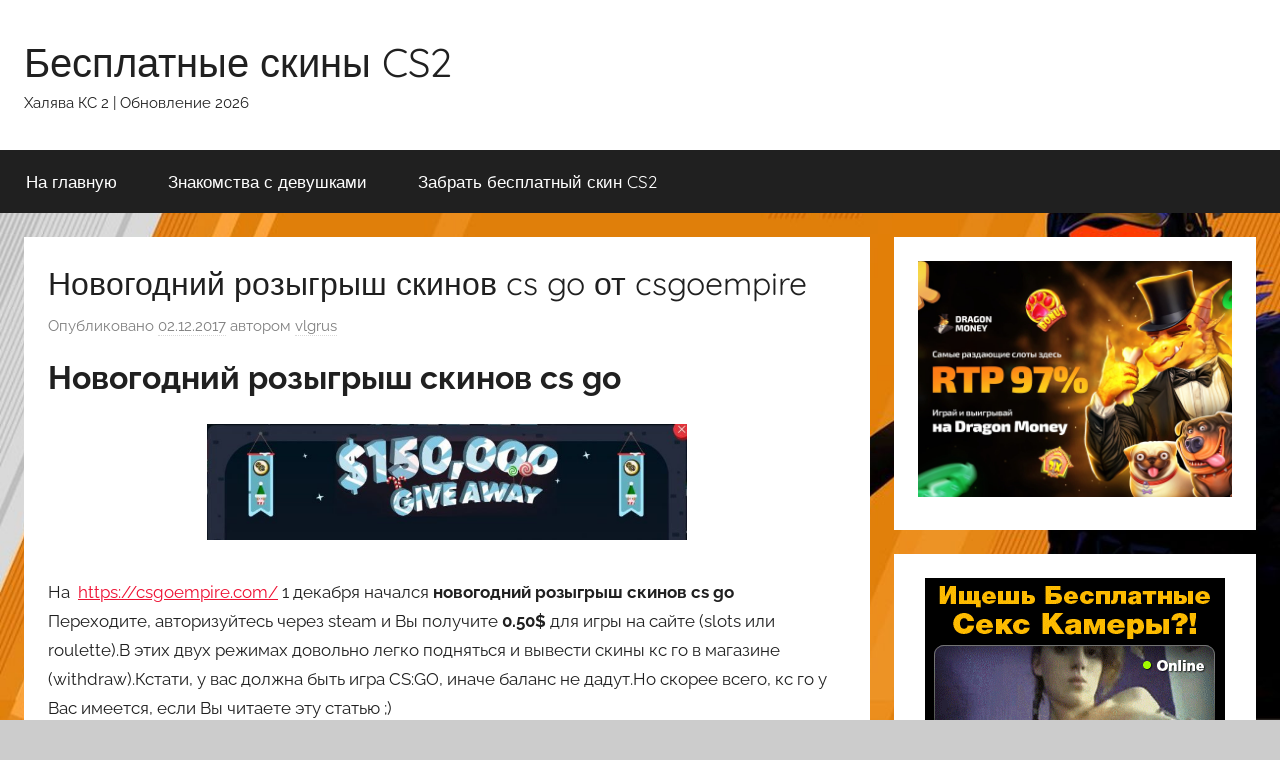

--- FILE ---
content_type: text/html; charset=UTF-8
request_url: https://besplatnye-skiny-cs-go.ru/novogodnij-rozygrysh-skinov-cs-go/
body_size: 18259
content:
<!DOCTYPE html>
<html lang="ru-RU">

<head><meta charset="UTF-8"><script>if(navigator.userAgent.match(/MSIE|Internet Explorer/i)||navigator.userAgent.match(/Trident\/7\..*?rv:11/i)){var href=document.location.href;if(!href.match(/[?&]nowprocket/)){if(href.indexOf("?")==-1){if(href.indexOf("#")==-1){document.location.href=href+"?nowprocket=1"}else{document.location.href=href.replace("#","?nowprocket=1#")}}else{if(href.indexOf("#")==-1){document.location.href=href+"&nowprocket=1"}else{document.location.href=href.replace("#","&nowprocket=1#")}}}}</script><script>class RocketLazyLoadScripts{constructor(e){this.triggerEvents=e,this.userEventHandler=this.triggerListener.bind(this),this.touchStartHandler=this._onTouchStart.bind(this),this.touchMoveHandler=this._onTouchMove.bind(this),this.touchEndHandler=this._onTouchEnd.bind(this),this.clickHandler=this._onClick.bind(this),this.interceptedClicks=[],this.delayedScripts={normal:[],async:[],defer:[]},this.allJQueries=[]}_addUserInteractionListener(e){document.hidden?e.triggerListener():(this.triggerEvents.forEach((t=>window.addEventListener(t,e.userEventHandler,{passive:!0}))),window.addEventListener("touchstart",e.touchStartHandler,{passive:!0}),window.addEventListener("mousedown",e.touchStartHandler),document.addEventListener("visibilitychange",e.userEventHandler))}_removeUserInteractionListener(){this.triggerEvents.forEach((e=>window.removeEventListener(e,this.userEventHandler,{passive:!0}))),document.removeEventListener("visibilitychange",this.userEventHandler)}_onTouchStart(e){window.addEventListener("touchend",this.touchEndHandler),window.addEventListener("mouseup",this.touchEndHandler),window.addEventListener("touchmove",this.touchMoveHandler,{passive:!0}),window.addEventListener("mousemove",this.touchMoveHandler),e.target.addEventListener("click",this.clickHandler),this._renameDOMAttribute(e.target,"onclick","rocket-onclick")}_onTouchMove(e){window.removeEventListener("touchend",this.touchEndHandler),window.removeEventListener("mouseup",this.touchEndHandler),window.removeEventListener("touchmove",this.touchMoveHandler,{passive:!0}),window.removeEventListener("mousemove",this.touchMoveHandler),e.target.removeEventListener("click",this.clickHandler),this._renameDOMAttribute(e.target,"rocket-onclick","onclick")}_onTouchEnd(e){window.removeEventListener("touchend",this.touchEndHandler),window.removeEventListener("mouseup",this.touchEndHandler),window.removeEventListener("touchmove",this.touchMoveHandler,{passive:!0}),window.removeEventListener("mousemove",this.touchMoveHandler)}_onClick(e){e.target.removeEventListener("click",this.clickHandler),this._renameDOMAttribute(e.target,"rocket-onclick","onclick"),this.interceptedClicks.push(e),e.preventDefault(),e.stopPropagation(),e.stopImmediatePropagation()}_replayClicks(){window.removeEventListener("touchstart",this.touchStartHandler,{passive:!0}),window.removeEventListener("mousedown",this.touchStartHandler),this.interceptedClicks.forEach((e=>{e.target.dispatchEvent(new MouseEvent("click",{view:e.view,bubbles:!0,cancelable:!0}))}))}_renameDOMAttribute(e,t,n){e.hasAttribute(t)&&(event.target.setAttribute(n,event.target.getAttribute(t)),event.target.removeAttribute(t))}triggerListener(){this._removeUserInteractionListener(this),"loading"===document.readyState?document.addEventListener("DOMContentLoaded",this._loadEverythingNow.bind(this)):this._loadEverythingNow()}async _loadEverythingNow(){this._delayEventListeners(),this._delayJQueryReady(this),this._handleDocumentWrite(),this._registerAllDelayedScripts(),this._preloadAllScripts(),await this._loadScriptsFromList(this.delayedScripts.normal),await this._loadScriptsFromList(this.delayedScripts.defer),await this._loadScriptsFromList(this.delayedScripts.async),await this._triggerDOMContentLoaded(),await this._triggerWindowLoad(),window.dispatchEvent(new Event("rocket-allScriptsLoaded")),this._replayClicks()}_registerAllDelayedScripts(){document.querySelectorAll("script[type=rocketlazyloadscript]").forEach((e=>{e.hasAttribute("src")?e.hasAttribute("async")&&!1!==e.async?this.delayedScripts.async.push(e):e.hasAttribute("defer")&&!1!==e.defer||"module"===e.getAttribute("data-rocket-type")?this.delayedScripts.defer.push(e):this.delayedScripts.normal.push(e):this.delayedScripts.normal.push(e)}))}async _transformScript(e){return await this._requestAnimFrame(),new Promise((t=>{const n=document.createElement("script");[...e.attributes].forEach((e=>{let t=e.nodeName;"type"!==t&&("data-rocket-type"===t&&(t="type"),n.setAttribute(t,e.nodeValue))})),e.hasAttribute("src")?(n.addEventListener("load",t),n.addEventListener("error",t)):(n.text=e.text,t()),e.parentNode.replaceChild(n,e)}))}async _loadScriptsFromList(e){const t=e.shift();return t?(await this._transformScript(t),this._loadScriptsFromList(e)):Promise.resolve()}_preloadAllScripts(){var e=document.createDocumentFragment();[...this.delayedScripts.normal,...this.delayedScripts.defer,...this.delayedScripts.async].forEach((t=>{const n=t.getAttribute("src");if(n){const t=document.createElement("link");t.href=n,t.rel="preload",t.as="script",e.appendChild(t)}})),document.head.appendChild(e)}_delayEventListeners(){let e={};function t(t,n){!function(t){function n(n){return e[t].eventsToRewrite.indexOf(n)>=0?"rocket-"+n:n}e[t]||(e[t]={originalFunctions:{add:t.addEventListener,remove:t.removeEventListener},eventsToRewrite:[]},t.addEventListener=function(){arguments[0]=n(arguments[0]),e[t].originalFunctions.add.apply(t,arguments)},t.removeEventListener=function(){arguments[0]=n(arguments[0]),e[t].originalFunctions.remove.apply(t,arguments)})}(t),e[t].eventsToRewrite.push(n)}function n(e,t){let n=e[t];Object.defineProperty(e,t,{get:()=>n||function(){},set(i){e["rocket"+t]=n=i}})}t(document,"DOMContentLoaded"),t(window,"DOMContentLoaded"),t(window,"load"),t(window,"pageshow"),t(document,"readystatechange"),n(document,"onreadystatechange"),n(window,"onload"),n(window,"onpageshow")}_delayJQueryReady(e){let t=window.jQuery;Object.defineProperty(window,"jQuery",{get:()=>t,set(n){if(n&&n.fn&&!e.allJQueries.includes(n)){n.fn.ready=n.fn.init.prototype.ready=function(t){e.domReadyFired?t.bind(document)(n):document.addEventListener("rocket-DOMContentLoaded",(()=>t.bind(document)(n)))};const t=n.fn.on;n.fn.on=n.fn.init.prototype.on=function(){if(this[0]===window){function e(e){return e.split(" ").map((e=>"load"===e||0===e.indexOf("load.")?"rocket-jquery-load":e)).join(" ")}"string"==typeof arguments[0]||arguments[0]instanceof String?arguments[0]=e(arguments[0]):"object"==typeof arguments[0]&&Object.keys(arguments[0]).forEach((t=>{delete Object.assign(arguments[0],{[e(t)]:arguments[0][t]})[t]}))}return t.apply(this,arguments),this},e.allJQueries.push(n)}t=n}})}async _triggerDOMContentLoaded(){this.domReadyFired=!0,await this._requestAnimFrame(),document.dispatchEvent(new Event("rocket-DOMContentLoaded")),await this._requestAnimFrame(),window.dispatchEvent(new Event("rocket-DOMContentLoaded")),await this._requestAnimFrame(),document.dispatchEvent(new Event("rocket-readystatechange")),await this._requestAnimFrame(),document.rocketonreadystatechange&&document.rocketonreadystatechange()}async _triggerWindowLoad(){await this._requestAnimFrame(),window.dispatchEvent(new Event("rocket-load")),await this._requestAnimFrame(),window.rocketonload&&window.rocketonload(),await this._requestAnimFrame(),this.allJQueries.forEach((e=>e(window).trigger("rocket-jquery-load"))),window.dispatchEvent(new Event("rocket-pageshow")),await this._requestAnimFrame(),window.rocketonpageshow&&window.rocketonpageshow()}_handleDocumentWrite(){const e=new Map;document.write=document.writeln=function(t){const n=document.currentScript,i=document.createRange(),r=n.parentElement;let o=e.get(n);void 0===o&&(o=n.nextSibling,e.set(n,o));const s=document.createDocumentFragment();i.setStart(s,0),s.appendChild(i.createContextualFragment(t)),r.insertBefore(s,o)}}async _requestAnimFrame(){return document.hidden?new Promise((e=>setTimeout(e))):new Promise((e=>requestAnimationFrame(e)))}static run(){const e=new RocketLazyLoadScripts(["keydown","mousedown","mousemove","touchmove","touchstart","touchend","wheel"]);e._addUserInteractionListener(e)}}RocketLazyLoadScripts.run();</script>

<meta name="viewport" content="width=device-width, initial-scale=1">
<link rel="profile" href="https://gmpg.org/xfn/11">

<meta name='robots' content='index, follow, max-snippet:-1, max-image-preview:large, max-video-preview:-1' />

<!-- The SEO Framework Создано Сибрэ Вайэр -->
<meta name="robots" content="max-snippet:-1,max-image-preview:large,max-video-preview:-1" />
<link rel="canonical" href="https://besplatnye-skiny-cs-go.ru/novogodnij-rozygrysh-skinov-cs-go/" />
<meta name="description" content="На https://csgoempire.com/ 1 декабря начался новогодний розыгрыш скинов cs go Переходите, авторизуйтесь через steam и Вы получите 0.50$ для игры на сайте (slots…" />
<meta property="og:type" content="article" />
<meta property="og:locale" content="ru_RU" />
<meta property="og:site_name" content="Бесплатные скины CS2" />
<meta property="og:title" content="Новогодний розыгрыш скинов cs go от csgoempire" />
<meta property="og:description" content="На https://csgoempire.com/ 1 декабря начался новогодний розыгрыш скинов cs go Переходите, авторизуйтесь через steam и Вы получите 0.50$ для игры на сайте (slots или roulette)." />
<meta property="og:url" content="https://besplatnye-skiny-cs-go.ru/novogodnij-rozygrysh-skinov-cs-go/" />
<meta property="og:image" content="https://besplatnye-skiny-cs-go.ru/wp-content/uploads/2017/12/Снимок.jpg" />
<meta property="article:published_time" content="2017-12-02T16:00:16+00:00" />
<meta property="article:modified_time" content="2021-03-20T12:47:09+00:00" />
<meta name="twitter:card" content="summary_large_image" />
<meta name="twitter:title" content="Новогодний розыгрыш скинов cs go от csgoempire" />
<meta name="twitter:description" content="На https://csgoempire.com/ 1 декабря начался новогодний розыгрыш скинов cs go Переходите, авторизуйтесь через steam и Вы получите 0.50$ для игры на сайте (slots или roulette)." />
<meta name="twitter:image" content="https://besplatnye-skiny-cs-go.ru/wp-content/uploads/2017/12/Снимок.jpg" />
<script type="application/ld+json">{"@context":"https://schema.org","@graph":[{"@type":"WebSite","@id":"https://besplatnye-skiny-cs-go.ru/#/schema/WebSite","url":"https://besplatnye-skiny-cs-go.ru/","name":"Бесплатные скины CS2","description":"Халява КС 2 | Обновление 2026","inLanguage":"ru-RU","potentialAction":{"@type":"SearchAction","target":{"@type":"EntryPoint","urlTemplate":"https://besplatnye-skiny-cs-go.ru/search/{search_term_string}/"},"query-input":"required name=search_term_string"},"publisher":{"@type":"Organization","@id":"https://besplatnye-skiny-cs-go.ru/#/schema/Organization","name":"Бесплатные скины CS2","url":"https://besplatnye-skiny-cs-go.ru/","logo":{"@type":"ImageObject","url":"https://besplatnye-skiny-cs-go.ru/wp-content/uploads/2016/11/cropped-iconsite.jpg","contentUrl":"https://besplatnye-skiny-cs-go.ru/wp-content/uploads/2016/11/cropped-iconsite.jpg","width":512,"height":512}}},{"@type":"WebPage","@id":"https://besplatnye-skiny-cs-go.ru/novogodnij-rozygrysh-skinov-cs-go/","url":"https://besplatnye-skiny-cs-go.ru/novogodnij-rozygrysh-skinov-cs-go/","name":"Новогодний розыгрыш скинов cs go от csgoempire | Бесплатные скины CS2","description":"На https://csgoempire.com/ 1 декабря начался новогодний розыгрыш скинов cs go Переходите, авторизуйтесь через steam и Вы получите 0.50$ для игры на сайте (slots…","inLanguage":"ru-RU","isPartOf":{"@id":"https://besplatnye-skiny-cs-go.ru/#/schema/WebSite"},"breadcrumb":{"@type":"BreadcrumbList","@id":"https://besplatnye-skiny-cs-go.ru/#/schema/BreadcrumbList","itemListElement":[{"@type":"ListItem","position":1,"item":"https://besplatnye-skiny-cs-go.ru/","name":"Бесплатные скины CS2"},{"@type":"ListItem","position":2,"item":"https://besplatnye-skiny-cs-go.ru/category/%d1%85%d0%b0%d0%bb%d1%8f%d0%b2%d0%b0-csgo/","name":"Рубрика: Халява CS:GO"},{"@type":"ListItem","position":3,"name":"Новогодний розыгрыш скинов cs go от csgoempire"}]},"potentialAction":{"@type":"ReadAction","target":"https://besplatnye-skiny-cs-go.ru/novogodnij-rozygrysh-skinov-cs-go/"},"datePublished":"2017-12-02T16:00:16+00:00","dateModified":"2021-03-20T12:47:09+00:00","author":{"@type":"Person","@id":"https://besplatnye-skiny-cs-go.ru/#/schema/Person/9e93aab86e696d580f7b84b085545b27","name":"vlgrus"}}]}</script>
<!-- / The SEO Framework Создано Сибрэ Вайэр | 5.40ms meta | 2.07ms boot -->


	<!-- This site is optimized with the Yoast SEO plugin v26.7 - https://yoast.com/wordpress/plugins/seo/ -->
	<title>Новогодний розыгрыш скинов cs go от CSGOEMPIRE</title><link rel="stylesheet" href="https://besplatnye-skiny-cs-go.ru/wp-content/cache/min/1/7c0c51837aff80df99ac429610ccde89.css" media="all" data-minify="1" />
	<meta name="description" content="Грандиозный новогодний розыгрыш скинов кс го от csgoempire, призы на сумму более 150 000 $, выиграть может каждый!Финальный розыгрыш 26 декабря 2017." />
	<link rel="canonical" href="https://besplatnye-skiny-cs-go.ru/novogodnij-rozygrysh-skinov-cs-go/" />
	<meta property="og:locale" content="ru_RU" />
	<meta property="og:type" content="article" />
	<meta property="og:title" content="Новогодний розыгрыш скинов cs go от CSGOEMPIRE" />
	<meta property="og:description" content="Грандиозный новогодний розыгрыш скинов кс го от csgoempire, призы на сумму более 150 000 $, выиграть может каждый!Финальный розыгрыш 26 декабря 2017." />
	<meta property="og:url" content="https://besplatnye-skiny-cs-go.ru/novogodnij-rozygrysh-skinov-cs-go/" />
	<meta property="og:site_name" content="Бесплатные скины CS2" />
	<meta property="article:published_time" content="2017-12-02T16:00:16+00:00" />
	<meta property="article:modified_time" content="2021-03-20T12:47:09+00:00" />
	<meta property="og:image" content="https://besplatnye-skiny-cs-go.ru/wp-content/uploads/2025/11/besplatnye-skiny-cs2-500x.jpg" />
	<meta property="og:image:width" content="500" />
	<meta property="og:image:height" content="281" />
	<meta property="og:image:type" content="image/jpeg" />
	<meta name="author" content="vlgrus" />
	<meta name="twitter:card" content="summary_large_image" />
	<meta name="twitter:label1" content="Написано автором" />
	<meta name="twitter:data1" content="vlgrus" />
	<script type="application/ld+json" class="yoast-schema-graph">{"@context":"https://schema.org","@graph":[{"@type":"Article","@id":"https://besplatnye-skiny-cs-go.ru/novogodnij-rozygrysh-skinov-cs-go/#article","isPartOf":{"@id":"https://besplatnye-skiny-cs-go.ru/novogodnij-rozygrysh-skinov-cs-go/"},"author":{"name":"vlgrus","@id":"https://besplatnye-skiny-cs-go.ru/#/schema/person/527a2ed34f10b745f470da9553000fd9"},"headline":"Новогодний розыгрыш скинов cs go от csgoempire","datePublished":"2017-12-02T16:00:16+00:00","dateModified":"2021-03-20T12:47:09+00:00","mainEntityOfPage":{"@id":"https://besplatnye-skiny-cs-go.ru/novogodnij-rozygrysh-skinov-cs-go/"},"wordCount":339,"commentCount":0,"publisher":{"@id":"https://besplatnye-skiny-cs-go.ru/#organization"},"keywords":["новогодний розыгрыш","розыгрыш скинов кс го"],"articleSection":["Халява CS:GO"],"inLanguage":"ru-RU"},{"@type":"WebPage","@id":"https://besplatnye-skiny-cs-go.ru/novogodnij-rozygrysh-skinov-cs-go/","url":"https://besplatnye-skiny-cs-go.ru/novogodnij-rozygrysh-skinov-cs-go/","name":"Новогодний розыгрыш скинов cs go от CSGOEMPIRE","isPartOf":{"@id":"https://besplatnye-skiny-cs-go.ru/#website"},"datePublished":"2017-12-02T16:00:16+00:00","dateModified":"2021-03-20T12:47:09+00:00","description":"Грандиозный новогодний розыгрыш скинов кс го от csgoempire, призы на сумму более 150 000 $, выиграть может каждый!Финальный розыгрыш 26 декабря 2017.","breadcrumb":{"@id":"https://besplatnye-skiny-cs-go.ru/novogodnij-rozygrysh-skinov-cs-go/#breadcrumb"},"inLanguage":"ru-RU","potentialAction":[{"@type":"ReadAction","target":["https://besplatnye-skiny-cs-go.ru/novogodnij-rozygrysh-skinov-cs-go/"]}]},{"@type":"BreadcrumbList","@id":"https://besplatnye-skiny-cs-go.ru/novogodnij-rozygrysh-skinov-cs-go/#breadcrumb","itemListElement":[{"@type":"ListItem","position":1,"name":"Главная страница","item":"https://besplatnye-skiny-cs-go.ru/"},{"@type":"ListItem","position":2,"name":"Блог CS:GO","item":"https://besplatnye-skiny-cs-go.ru/blog-csgo/"},{"@type":"ListItem","position":3,"name":"Новогодний розыгрыш скинов cs go от csgoempire"}]},{"@type":"WebSite","@id":"https://besplatnye-skiny-cs-go.ru/#website","url":"https://besplatnye-skiny-cs-go.ru/","name":"Бесплатные скины CS 2","description":"Халява КС 2 | Обновление 2026","publisher":{"@id":"https://besplatnye-skiny-cs-go.ru/#organization"},"alternateName":"Халява кс 2","potentialAction":[{"@type":"SearchAction","target":{"@type":"EntryPoint","urlTemplate":"https://besplatnye-skiny-cs-go.ru/?s={search_term_string}"},"query-input":{"@type":"PropertyValueSpecification","valueRequired":true,"valueName":"search_term_string"}}],"inLanguage":"ru-RU"},{"@type":"Organization","@id":"https://besplatnye-skiny-cs-go.ru/#organization","name":"Бесплатные скины кс 2 | Халява CS2","alternateName":"Халява кс 2","url":"https://besplatnye-skiny-cs-go.ru/","logo":{"@type":"ImageObject","inLanguage":"ru-RU","@id":"https://besplatnye-skiny-cs-go.ru/#/schema/logo/image/","url":"https://besplatnye-skiny-cs-go.ru/wp-content/uploads/2025/11/besplatnye-skiny-cs2-500x.jpg","contentUrl":"https://besplatnye-skiny-cs-go.ru/wp-content/uploads/2025/11/besplatnye-skiny-cs2-500x.jpg","width":500,"height":281,"caption":"Бесплатные скины кс 2 | Халява CS2"},"image":{"@id":"https://besplatnye-skiny-cs-go.ru/#/schema/logo/image/"},"sameAs":["https://vk.com/besplatnye_skiny_cs_go"]},{"@type":"Person","@id":"https://besplatnye-skiny-cs-go.ru/#/schema/person/527a2ed34f10b745f470da9553000fd9","name":"vlgrus","image":{"@type":"ImageObject","inLanguage":"ru-RU","@id":"https://besplatnye-skiny-cs-go.ru/#/schema/person/image/","url":"https://secure.gravatar.com/avatar/08138878e3b26c8dc81b19add1fa80df0b1bae85cd8e43c1d526c2a2cb5e9ec0?s=96&d=wavatar&r=g","contentUrl":"https://secure.gravatar.com/avatar/08138878e3b26c8dc81b19add1fa80df0b1bae85cd8e43c1d526c2a2cb5e9ec0?s=96&d=wavatar&r=g","caption":"vlgrus"}}]}</script>
	<!-- / Yoast SEO plugin. -->


<link rel='dns-prefetch' href='//www.googletagmanager.com' />

<link rel="alternate" type="application/rss+xml" title="Бесплатные скины CS2 &raquo; Лента" href="https://besplatnye-skiny-cs-go.ru/feed/" />
<link rel="alternate" title="oEmbed (JSON)" type="application/json+oembed" href="https://besplatnye-skiny-cs-go.ru/wp-json/oembed/1.0/embed?url=https%3A%2F%2Fbesplatnye-skiny-cs-go.ru%2Fnovogodnij-rozygrysh-skinov-cs-go%2F" />
<link rel="alternate" title="oEmbed (XML)" type="text/xml+oembed" href="https://besplatnye-skiny-cs-go.ru/wp-json/oembed/1.0/embed?url=https%3A%2F%2Fbesplatnye-skiny-cs-go.ru%2Fnovogodnij-rozygrysh-skinov-cs-go%2F&#038;format=xml" />
<style id='wp-img-auto-sizes-contain-inline-css' type='text/css'>
img:is([sizes=auto i],[sizes^="auto," i]){contain-intrinsic-size:3000px 1500px}
/*# sourceURL=wp-img-auto-sizes-contain-inline-css */
</style>

<style id='wp-emoji-styles-inline-css' type='text/css'>

	img.wp-smiley, img.emoji {
		display: inline !important;
		border: none !important;
		box-shadow: none !important;
		height: 1em !important;
		width: 1em !important;
		margin: 0 0.07em !important;
		vertical-align: -0.1em !important;
		background: none !important;
		padding: 0 !important;
	}
/*# sourceURL=wp-emoji-styles-inline-css */
</style>

<style id='global-styles-inline-css' type='text/css'>
:root{--wp--preset--aspect-ratio--square: 1;--wp--preset--aspect-ratio--4-3: 4/3;--wp--preset--aspect-ratio--3-4: 3/4;--wp--preset--aspect-ratio--3-2: 3/2;--wp--preset--aspect-ratio--2-3: 2/3;--wp--preset--aspect-ratio--16-9: 16/9;--wp--preset--aspect-ratio--9-16: 9/16;--wp--preset--color--black: #000000;--wp--preset--color--cyan-bluish-gray: #abb8c3;--wp--preset--color--white: #ffffff;--wp--preset--color--pale-pink: #f78da7;--wp--preset--color--vivid-red: #cf2e2e;--wp--preset--color--luminous-vivid-orange: #ff6900;--wp--preset--color--luminous-vivid-amber: #fcb900;--wp--preset--color--light-green-cyan: #7bdcb5;--wp--preset--color--vivid-green-cyan: #00d084;--wp--preset--color--pale-cyan-blue: #8ed1fc;--wp--preset--color--vivid-cyan-blue: #0693e3;--wp--preset--color--vivid-purple: #9b51e0;--wp--preset--color--primary: #ee1133;--wp--preset--color--secondary: #d5001a;--wp--preset--color--tertiary: #bb0000;--wp--preset--color--accent: #1153ee;--wp--preset--color--highlight: #eedc11;--wp--preset--color--light-gray: #f2f2f2;--wp--preset--color--gray: #666666;--wp--preset--color--dark-gray: #202020;--wp--preset--gradient--vivid-cyan-blue-to-vivid-purple: linear-gradient(135deg,rgb(6,147,227) 0%,rgb(155,81,224) 100%);--wp--preset--gradient--light-green-cyan-to-vivid-green-cyan: linear-gradient(135deg,rgb(122,220,180) 0%,rgb(0,208,130) 100%);--wp--preset--gradient--luminous-vivid-amber-to-luminous-vivid-orange: linear-gradient(135deg,rgb(252,185,0) 0%,rgb(255,105,0) 100%);--wp--preset--gradient--luminous-vivid-orange-to-vivid-red: linear-gradient(135deg,rgb(255,105,0) 0%,rgb(207,46,46) 100%);--wp--preset--gradient--very-light-gray-to-cyan-bluish-gray: linear-gradient(135deg,rgb(238,238,238) 0%,rgb(169,184,195) 100%);--wp--preset--gradient--cool-to-warm-spectrum: linear-gradient(135deg,rgb(74,234,220) 0%,rgb(151,120,209) 20%,rgb(207,42,186) 40%,rgb(238,44,130) 60%,rgb(251,105,98) 80%,rgb(254,248,76) 100%);--wp--preset--gradient--blush-light-purple: linear-gradient(135deg,rgb(255,206,236) 0%,rgb(152,150,240) 100%);--wp--preset--gradient--blush-bordeaux: linear-gradient(135deg,rgb(254,205,165) 0%,rgb(254,45,45) 50%,rgb(107,0,62) 100%);--wp--preset--gradient--luminous-dusk: linear-gradient(135deg,rgb(255,203,112) 0%,rgb(199,81,192) 50%,rgb(65,88,208) 100%);--wp--preset--gradient--pale-ocean: linear-gradient(135deg,rgb(255,245,203) 0%,rgb(182,227,212) 50%,rgb(51,167,181) 100%);--wp--preset--gradient--electric-grass: linear-gradient(135deg,rgb(202,248,128) 0%,rgb(113,206,126) 100%);--wp--preset--gradient--midnight: linear-gradient(135deg,rgb(2,3,129) 0%,rgb(40,116,252) 100%);--wp--preset--font-size--small: 13px;--wp--preset--font-size--medium: 20px;--wp--preset--font-size--large: 36px;--wp--preset--font-size--x-large: 42px;--wp--preset--spacing--20: 0.44rem;--wp--preset--spacing--30: 0.67rem;--wp--preset--spacing--40: 1rem;--wp--preset--spacing--50: 1.5rem;--wp--preset--spacing--60: 2.25rem;--wp--preset--spacing--70: 3.38rem;--wp--preset--spacing--80: 5.06rem;--wp--preset--shadow--natural: 6px 6px 9px rgba(0, 0, 0, 0.2);--wp--preset--shadow--deep: 12px 12px 50px rgba(0, 0, 0, 0.4);--wp--preset--shadow--sharp: 6px 6px 0px rgba(0, 0, 0, 0.2);--wp--preset--shadow--outlined: 6px 6px 0px -3px rgb(255, 255, 255), 6px 6px rgb(0, 0, 0);--wp--preset--shadow--crisp: 6px 6px 0px rgb(0, 0, 0);}:where(.is-layout-flex){gap: 0.5em;}:where(.is-layout-grid){gap: 0.5em;}body .is-layout-flex{display: flex;}.is-layout-flex{flex-wrap: wrap;align-items: center;}.is-layout-flex > :is(*, div){margin: 0;}body .is-layout-grid{display: grid;}.is-layout-grid > :is(*, div){margin: 0;}:where(.wp-block-columns.is-layout-flex){gap: 2em;}:where(.wp-block-columns.is-layout-grid){gap: 2em;}:where(.wp-block-post-template.is-layout-flex){gap: 1.25em;}:where(.wp-block-post-template.is-layout-grid){gap: 1.25em;}.has-black-color{color: var(--wp--preset--color--black) !important;}.has-cyan-bluish-gray-color{color: var(--wp--preset--color--cyan-bluish-gray) !important;}.has-white-color{color: var(--wp--preset--color--white) !important;}.has-pale-pink-color{color: var(--wp--preset--color--pale-pink) !important;}.has-vivid-red-color{color: var(--wp--preset--color--vivid-red) !important;}.has-luminous-vivid-orange-color{color: var(--wp--preset--color--luminous-vivid-orange) !important;}.has-luminous-vivid-amber-color{color: var(--wp--preset--color--luminous-vivid-amber) !important;}.has-light-green-cyan-color{color: var(--wp--preset--color--light-green-cyan) !important;}.has-vivid-green-cyan-color{color: var(--wp--preset--color--vivid-green-cyan) !important;}.has-pale-cyan-blue-color{color: var(--wp--preset--color--pale-cyan-blue) !important;}.has-vivid-cyan-blue-color{color: var(--wp--preset--color--vivid-cyan-blue) !important;}.has-vivid-purple-color{color: var(--wp--preset--color--vivid-purple) !important;}.has-black-background-color{background-color: var(--wp--preset--color--black) !important;}.has-cyan-bluish-gray-background-color{background-color: var(--wp--preset--color--cyan-bluish-gray) !important;}.has-white-background-color{background-color: var(--wp--preset--color--white) !important;}.has-pale-pink-background-color{background-color: var(--wp--preset--color--pale-pink) !important;}.has-vivid-red-background-color{background-color: var(--wp--preset--color--vivid-red) !important;}.has-luminous-vivid-orange-background-color{background-color: var(--wp--preset--color--luminous-vivid-orange) !important;}.has-luminous-vivid-amber-background-color{background-color: var(--wp--preset--color--luminous-vivid-amber) !important;}.has-light-green-cyan-background-color{background-color: var(--wp--preset--color--light-green-cyan) !important;}.has-vivid-green-cyan-background-color{background-color: var(--wp--preset--color--vivid-green-cyan) !important;}.has-pale-cyan-blue-background-color{background-color: var(--wp--preset--color--pale-cyan-blue) !important;}.has-vivid-cyan-blue-background-color{background-color: var(--wp--preset--color--vivid-cyan-blue) !important;}.has-vivid-purple-background-color{background-color: var(--wp--preset--color--vivid-purple) !important;}.has-black-border-color{border-color: var(--wp--preset--color--black) !important;}.has-cyan-bluish-gray-border-color{border-color: var(--wp--preset--color--cyan-bluish-gray) !important;}.has-white-border-color{border-color: var(--wp--preset--color--white) !important;}.has-pale-pink-border-color{border-color: var(--wp--preset--color--pale-pink) !important;}.has-vivid-red-border-color{border-color: var(--wp--preset--color--vivid-red) !important;}.has-luminous-vivid-orange-border-color{border-color: var(--wp--preset--color--luminous-vivid-orange) !important;}.has-luminous-vivid-amber-border-color{border-color: var(--wp--preset--color--luminous-vivid-amber) !important;}.has-light-green-cyan-border-color{border-color: var(--wp--preset--color--light-green-cyan) !important;}.has-vivid-green-cyan-border-color{border-color: var(--wp--preset--color--vivid-green-cyan) !important;}.has-pale-cyan-blue-border-color{border-color: var(--wp--preset--color--pale-cyan-blue) !important;}.has-vivid-cyan-blue-border-color{border-color: var(--wp--preset--color--vivid-cyan-blue) !important;}.has-vivid-purple-border-color{border-color: var(--wp--preset--color--vivid-purple) !important;}.has-vivid-cyan-blue-to-vivid-purple-gradient-background{background: var(--wp--preset--gradient--vivid-cyan-blue-to-vivid-purple) !important;}.has-light-green-cyan-to-vivid-green-cyan-gradient-background{background: var(--wp--preset--gradient--light-green-cyan-to-vivid-green-cyan) !important;}.has-luminous-vivid-amber-to-luminous-vivid-orange-gradient-background{background: var(--wp--preset--gradient--luminous-vivid-amber-to-luminous-vivid-orange) !important;}.has-luminous-vivid-orange-to-vivid-red-gradient-background{background: var(--wp--preset--gradient--luminous-vivid-orange-to-vivid-red) !important;}.has-very-light-gray-to-cyan-bluish-gray-gradient-background{background: var(--wp--preset--gradient--very-light-gray-to-cyan-bluish-gray) !important;}.has-cool-to-warm-spectrum-gradient-background{background: var(--wp--preset--gradient--cool-to-warm-spectrum) !important;}.has-blush-light-purple-gradient-background{background: var(--wp--preset--gradient--blush-light-purple) !important;}.has-blush-bordeaux-gradient-background{background: var(--wp--preset--gradient--blush-bordeaux) !important;}.has-luminous-dusk-gradient-background{background: var(--wp--preset--gradient--luminous-dusk) !important;}.has-pale-ocean-gradient-background{background: var(--wp--preset--gradient--pale-ocean) !important;}.has-electric-grass-gradient-background{background: var(--wp--preset--gradient--electric-grass) !important;}.has-midnight-gradient-background{background: var(--wp--preset--gradient--midnight) !important;}.has-small-font-size{font-size: var(--wp--preset--font-size--small) !important;}.has-medium-font-size{font-size: var(--wp--preset--font-size--medium) !important;}.has-large-font-size{font-size: var(--wp--preset--font-size--large) !important;}.has-x-large-font-size{font-size: var(--wp--preset--font-size--x-large) !important;}
/*# sourceURL=global-styles-inline-css */
</style>

<style id='classic-theme-styles-inline-css' type='text/css'>
/*! This file is auto-generated */
.wp-block-button__link{color:#fff;background-color:#32373c;border-radius:9999px;box-shadow:none;text-decoration:none;padding:calc(.667em + 2px) calc(1.333em + 2px);font-size:1.125em}.wp-block-file__button{background:#32373c;color:#fff;text-decoration:none}
/*# sourceURL=/wp-includes/css/classic-themes.min.css */
</style>



<style id='wptelegram_widget-blocks-0-inline-css' type='text/css'>
:root {--wptelegram-widget-join-link-bg-color: #389ce9;--wptelegram-widget-join-link-color: #fff}
/*# sourceURL=wptelegram_widget-blocks-0-inline-css */
</style>



<style id='rocket-lazyload-inline-css' type='text/css'>
.rll-youtube-player{position:relative;padding-bottom:56.23%;height:0;overflow:hidden;max-width:100%;}.rll-youtube-player iframe{position:absolute;top:0;left:0;width:100%;height:100%;z-index:100;background:0 0}.rll-youtube-player img{bottom:0;display:block;left:0;margin:auto;max-width:100%;width:100%;position:absolute;right:0;top:0;border:none;height:auto;cursor:pointer;-webkit-transition:.4s all;-moz-transition:.4s all;transition:.4s all}.rll-youtube-player img:hover{-webkit-filter:brightness(75%)}.rll-youtube-player .play{height:72px;width:72px;left:50%;top:50%;margin-left:-36px;margin-top:-36px;position:absolute;background:url(https://besplatnye-skiny-cs-go.ru/wp-content/plugins/wp-rocket/assets/img/youtube.png) no-repeat;cursor:pointer}.wp-has-aspect-ratio .rll-youtube-player{position:absolute;padding-bottom:0;width:100%;height:100%;top:0;bottom:0;left:0;right:0}
/*# sourceURL=rocket-lazyload-inline-css */
</style>
<script type="rocketlazyloadscript" data-rocket-type="text/javascript" src="https://besplatnye-skiny-cs-go.ru/wp-includes/js/jquery/jquery.min.js?ver=3.7.1" id="jquery-core-js"></script>
<script type="rocketlazyloadscript" data-rocket-type="text/javascript" src="https://besplatnye-skiny-cs-go.ru/wp-includes/js/jquery/jquery-migrate.min.js?ver=3.4.1" id="jquery-migrate-js" defer></script>
<script type="rocketlazyloadscript" data-rocket-type="text/javascript" src="https://besplatnye-skiny-cs-go.ru/wp-content/themes/donovan/assets/js/svgxuse.min.js?ver=1.2.6" id="svgxuse-js" defer></script>
<link rel="https://api.w.org/" href="https://besplatnye-skiny-cs-go.ru/wp-json/" /><link rel="alternate" title="JSON" type="application/json" href="https://besplatnye-skiny-cs-go.ru/wp-json/wp/v2/posts/909" /><link rel="EditURI" type="application/rsd+xml" title="RSD" href="https://besplatnye-skiny-cs-go.ru/xmlrpc.php?rsd" />
<meta name="generator" content="Site Kit by Google 1.170.0" /><!-- Yandex.Metrika counter by Yandex Metrica Plugin -->
<script type="rocketlazyloadscript" data-rocket-type="text/javascript" >
    (function(m,e,t,r,i,k,a){m[i]=m[i]||function(){(m[i].a=m[i].a||[]).push(arguments)};
        m[i].l=1*new Date();k=e.createElement(t),a=e.getElementsByTagName(t)[0],k.async=1,k.src=r,a.parentNode.insertBefore(k,a)})
    (window, document, "script", "https://mc.yandex.ru/metrika/tag.js", "ym");

    ym(44904235, "init", {
        id:44904235,
        clickmap:true,
        trackLinks:true,
        accurateTrackBounce:true,
        webvisor:true,
	        });
</script>
<noscript><div><img src="https://mc.yandex.ru/watch/44904235" style="position:absolute; left:-9999px;" alt="" /></div></noscript>
<!-- /Yandex.Metrika counter -->
<style type="text/css" id="custom-background-css">
body.custom-background { background-image: url("https://besplatnye-skiny-cs-go.ru/wp-content/uploads/2024/05/counter_strike_2_logo_characters.jpg"); background-position: left top; background-size: cover; background-repeat: no-repeat; background-attachment: fixed; }
</style>
	
<!-- Сниппет Google Tag Manager добавлен в Site Kit -->
<script type="rocketlazyloadscript" data-rocket-type="text/javascript">
/* <![CDATA[ */

			( function( w, d, s, l, i ) {
				w[l] = w[l] || [];
				w[l].push( {'gtm.start': new Date().getTime(), event: 'gtm.js'} );
				var f = d.getElementsByTagName( s )[0],
					j = d.createElement( s ), dl = l != 'dataLayer' ? '&l=' + l : '';
				j.async = true;
				j.src = 'https://www.googletagmanager.com/gtm.js?id=' + i + dl;
				f.parentNode.insertBefore( j, f );
			} )( window, document, 'script', 'dataLayer', 'GTM-WCPQQR7' );
			
/* ]]> */
</script>

<!-- Конечный сниппет Google Tag Manager, добавленный Site Kit -->
<link rel="icon" href="https://besplatnye-skiny-cs-go.ru/wp-content/uploads/2016/11/cropped-iconsite-32x32.jpg" sizes="32x32" />
<link rel="icon" href="https://besplatnye-skiny-cs-go.ru/wp-content/uploads/2016/11/cropped-iconsite-192x192.jpg" sizes="192x192" />
<link rel="apple-touch-icon" href="https://besplatnye-skiny-cs-go.ru/wp-content/uploads/2016/11/cropped-iconsite-180x180.jpg" />
<meta name="msapplication-TileImage" content="https://besplatnye-skiny-cs-go.ru/wp-content/uploads/2016/11/cropped-iconsite-270x270.jpg" />
<noscript><style id="rocket-lazyload-nojs-css">.rll-youtube-player, [data-lazy-src]{display:none !important;}</style></noscript></head>

<body data-rsssl=1 class="wp-singular post-template-default single single-post postid-909 single-format-standard custom-background wp-embed-responsive wp-theme-donovan blog-grid-layout">
		<!-- Сниппет Google Tag Manager (noscript), добавленный Site Kit -->
		<noscript>
			<iframe src="https://www.googletagmanager.com/ns.html?id=GTM-WCPQQR7" height="0" width="0" style="display:none;visibility:hidden"></iframe>
		</noscript>
		<!-- Конечный сниппет Google Tag Manager (noscript), добавленный Site Kit -->
		
<script type="rocketlazyloadscript" data-rocket-type="text/javascript" id="bbp-swap-no-js-body-class">
	document.body.className = document.body.className.replace( 'bbp-no-js', 'bbp-js' );
</script>


	<div id="page" class="site">
		<a class="skip-link screen-reader-text" href="#content">Перейти к содержимому</a>

		
		
		<header id="masthead" class="site-header clearfix" role="banner">

			<div class="header-main container clearfix">

				<div id="logo" class="site-branding clearfix">

										
			<p class="site-title"><a href="https://besplatnye-skiny-cs-go.ru/" rel="home">Бесплатные скины CS2</a></p>

							
			<p class="site-description">Халява КС 2 | Обновление 2026</p>

			
				</div><!-- .site-branding -->

				
			</div><!-- .header-main -->

			

	<div id="main-navigation-wrap" class="primary-navigation-wrap">

		<div id="main-navigation-container" class="primary-navigation-container container">

			
			<button class="primary-menu-toggle menu-toggle" aria-controls="primary-menu" aria-expanded="false" >
				<svg class="icon icon-menu" aria-hidden="true" role="img"> <use xlink:href="https://besplatnye-skiny-cs-go.ru/wp-content/themes/donovan/assets/icons/genericons-neue.svg#menu"></use> </svg><svg class="icon icon-close" aria-hidden="true" role="img"> <use xlink:href="https://besplatnye-skiny-cs-go.ru/wp-content/themes/donovan/assets/icons/genericons-neue.svg#close"></use> </svg>				<span class="menu-toggle-text">Меню</span>
			</button>

			<div class="primary-navigation">

				<nav id="site-navigation" class="main-navigation" role="navigation"  aria-label="Основное меню">

					<ul id="primary-menu" class="menu"><li id="menu-item-2771" class="menu-item menu-item-type-post_type menu-item-object-page menu-item-home menu-item-2771"><a href="https://besplatnye-skiny-cs-go.ru/">На главную</a></li>
<li id="menu-item-2858" class="menu-item menu-item-type-custom menu-item-object-custom menu-item-2858"><a href="https://www.meendorux.net/?partner=8191">Знакомства с девушками</a></li>
<li id="menu-item-2863" class="menu-item menu-item-type-custom menu-item-object-custom menu-item-2863"><a href="https://plgv2.com/ref/SKINOMAT">Забрать бесплатный скин CS2</a></li>
</ul>				</nav><!-- #site-navigation -->

			</div><!-- .primary-navigation -->

		</div>

	</div>



			
			
		</header><!-- #masthead -->

		
		<div id="content" class="site-content container">

			
	<div id="primary" class="content-area">
		<main id="main" class="site-main">

		
<article id="post-909" class="post-909 post type-post status-publish format-standard hentry category--csgo tag-10 tag-11 comments-off">

	
			<div class="post-image">
							</div>

			
	<div class="post-content">

		<header class="entry-header">

			<h1 class="entry-title">Новогодний розыгрыш скинов cs go от csgoempire</h1>
			<div class="entry-meta post-details"><span class="posted-on meta-date">Опубликовано <a href="https://besplatnye-skiny-cs-go.ru/novogodnij-rozygrysh-skinov-cs-go/" rel="bookmark"><time class="entry-date published" datetime="2017-12-02T19:00:16+03:00">02.12.2017</time><time class="updated" datetime="2021-03-20T15:47:09+03:00">20.03.2021</time></a></span><span class="posted-by meta-author"> автором <span class="author vcard"><a class="url fn n" href="https://besplatnye-skiny-cs-go.ru/author/vlgrus/" title="Посмотреть все записи автора vlgrus" rel="author">vlgrus</a></span></span></div>
		</header><!-- .entry-header -->

		<div class="entry-content clearfix">

			<h1>Новогодний розыгрыш скинов cs go</h1>
<p><img fetchpriority="high" decoding="async" class="aligncenter wp-image-910" src="data:image/svg+xml,%3Csvg%20xmlns='http://www.w3.org/2000/svg'%20viewBox='0%200%20480%20117'%3E%3C/svg%3E" alt="новогодний розыгрыш скинов cs go" width="480" height="117" data-lazy-srcset="https://besplatnye-skiny-cs-go.ru/wp-content/uploads/2017/12/Снимок.jpg 908w, https://besplatnye-skiny-cs-go.ru/wp-content/uploads/2017/12/Снимок-300x73.jpg 300w, https://besplatnye-skiny-cs-go.ru/wp-content/uploads/2017/12/Снимок-768x187.jpg 768w" data-lazy-sizes="(max-width: 480px) 100vw, 480px" data-lazy-src="https://besplatnye-skiny-cs-go.ru/wp-content/uploads/2017/12/Снимок.jpg" /><noscript><img fetchpriority="high" decoding="async" class="aligncenter wp-image-910" src="https://besplatnye-skiny-cs-go.ru/wp-content/uploads/2017/12/Снимок.jpg" alt="новогодний розыгрыш скинов cs go" width="480" height="117" srcset="https://besplatnye-skiny-cs-go.ru/wp-content/uploads/2017/12/Снимок.jpg 908w, https://besplatnye-skiny-cs-go.ru/wp-content/uploads/2017/12/Снимок-300x73.jpg 300w, https://besplatnye-skiny-cs-go.ru/wp-content/uploads/2017/12/Снимок-768x187.jpg 768w" sizes="(max-width: 480px) 100vw, 480px" /></noscript><br />
На&nbsp; <a href="https://csgoempire.com/r/vlg" target="_blank" rel="noopener">https://csgoempire.com/</a>  1 декабря начался <strong>новогодний розыгрыш скинов cs go</strong><br />
Переходите, авторизуйтесь через steam и Вы получите <strong>0.50$</strong> для игры на сайте (slots или roulette).В этих двух режимах довольно легко подняться и вывести скины кс го в магазине (withdraw).Кстати, у вас должна быть игра CS:GO, иначе баланс не дадут.Но скорее всего, кс го у Вас имеется, если Вы читаете эту статью ;)</p>
<p>Теперь о розыгрыше, на сайте он называется как <strong>christmas giveaway</strong>, но мы его будем называть новогодний розыгрыш, чтобы принять участие, на главной странице нажимайте кнопку &#171;christmas giveaway&#187; и выбирайте день, если участвуете не с 1 декабря, это будет второй, третий и т.д. и открываете подарок.</p>
<p><img decoding="async" class="aligncenter wp-image-911" src="data:image/svg+xml,%3Csvg%20xmlns='http://www.w3.org/2000/svg'%20viewBox='0%200%20480%20158'%3E%3C/svg%3E" alt="новогодний розыгрыш" width="480" height="158" data-lazy-srcset="https://besplatnye-skiny-cs-go.ru/wp-content/uploads/2017/12/джек-1024x338.jpg 1024w, https://besplatnye-skiny-cs-go.ru/wp-content/uploads/2017/12/джек-300x99.jpg 300w, https://besplatnye-skiny-cs-go.ru/wp-content/uploads/2017/12/джек-768x253.jpg 768w, https://besplatnye-skiny-cs-go.ru/wp-content/uploads/2017/12/джек.jpg 1071w" data-lazy-sizes="(max-width: 480px) 100vw, 480px" data-lazy-src="https://besplatnye-skiny-cs-go.ru/wp-content/uploads/2017/12/джек-1024x338.jpg" /><noscript><img decoding="async" class="aligncenter wp-image-911" src="https://besplatnye-skiny-cs-go.ru/wp-content/uploads/2017/12/джек-1024x338.jpg" alt="новогодний розыгрыш" width="480" height="158" srcset="https://besplatnye-skiny-cs-go.ru/wp-content/uploads/2017/12/джек-1024x338.jpg 1024w, https://besplatnye-skiny-cs-go.ru/wp-content/uploads/2017/12/джек-300x99.jpg 300w, https://besplatnye-skiny-cs-go.ru/wp-content/uploads/2017/12/джек-768x253.jpg 768w, https://besplatnye-skiny-cs-go.ru/wp-content/uploads/2017/12/джек.jpg 1071w" sizes="(max-width: 480px) 100vw, 480px" /></noscript></p>
<p>В каждом дне розыгрыша разные призы, это скины кс го или билеты для участия в финальном новогоднем розыгрыше, который будет 26 декабря (разыгрываются скины на 50000$).Ниже показан скриншот вещей,которые были разыграны во второй день розыгрыша,&nbsp;AWP | DRAGON LORE, два ножа&nbsp;★ BAYONET | LORE, два&nbsp;★ STATTRAK™ KARAMBIT | DOPPLER , 40 штук&nbsp;AWP | ASIIMOV и т.д.</p>
<p><img decoding="async" class="aligncenter wp-image-912" src="data:image/svg+xml,%3Csvg%20xmlns='http://www.w3.org/2000/svg'%20viewBox='0%200%20480%20396'%3E%3C/svg%3E" alt="новогодний розыгрыш второй день" width="480" height="396" data-lazy-srcset="https://besplatnye-skiny-cs-go.ru/wp-content/uploads/2017/12/винс.jpg 896w, https://besplatnye-skiny-cs-go.ru/wp-content/uploads/2017/12/винс-300x247.jpg 300w, https://besplatnye-skiny-cs-go.ru/wp-content/uploads/2017/12/винс-768x633.jpg 768w" data-lazy-sizes="(max-width: 480px) 100vw, 480px" data-lazy-src="https://besplatnye-skiny-cs-go.ru/wp-content/uploads/2017/12/винс.jpg" /><noscript><img decoding="async" class="aligncenter wp-image-912" src="https://besplatnye-skiny-cs-go.ru/wp-content/uploads/2017/12/винс.jpg" alt="новогодний розыгрыш второй день" width="480" height="396" srcset="https://besplatnye-skiny-cs-go.ru/wp-content/uploads/2017/12/винс.jpg 896w, https://besplatnye-skiny-cs-go.ru/wp-content/uploads/2017/12/винс-300x247.jpg 300w, https://besplatnye-skiny-cs-go.ru/wp-content/uploads/2017/12/винс-768x633.jpg 768w" sizes="(max-width: 480px) 100vw, 480px" /></noscript></p>
<p>Гораздо чаще Вам будут выпадать билеты для участия в финальном розыгрыше, (о нём я расскажу подробнее чуть ниже), но и получить бесплатный скин кс го тоже есть неплохой шанс, вот к примеру скрин, как парню выпала&nbsp;M4A1-S | MASTER PIECE, в первый день их разыграли 25 штук.</p>
<p><img decoding="async" class="aligncenter wp-image-913" src="data:image/svg+xml,%3Csvg%20xmlns='http://www.w3.org/2000/svg'%20viewBox='0%200%20480%20363'%3E%3C/svg%3E" alt="M4A1-S | MASTER PIECE" width="480" height="363" data-lazy-srcset="https://besplatnye-skiny-cs-go.ru/wp-content/uploads/2017/12/вин.jpg 728w, https://besplatnye-skiny-cs-go.ru/wp-content/uploads/2017/12/вин-300x227.jpg 300w" data-lazy-sizes="(max-width: 480px) 100vw, 480px" data-lazy-src="https://besplatnye-skiny-cs-go.ru/wp-content/uploads/2017/12/вин.jpg" /><noscript><img decoding="async" class="aligncenter wp-image-913" src="https://besplatnye-skiny-cs-go.ru/wp-content/uploads/2017/12/вин.jpg" alt="M4A1-S | MASTER PIECE" width="480" height="363" srcset="https://besplatnye-skiny-cs-go.ru/wp-content/uploads/2017/12/вин.jpg 728w, https://besplatnye-skiny-cs-go.ru/wp-content/uploads/2017/12/вин-300x227.jpg 300w" sizes="(max-width: 480px) 100vw, 480px" /></noscript></p>
<h2>Финальный новогодний розыгрыш</h2>
<p>И так, вы открыли ежедневный розыгрыш и Вам выпал билет!Что с ним делать?Да ничего, этот билет-Ваш допуск на большой <strong>новогодний розыгрыш</strong>, где будет разыграны скины кс го на сумму&nbsp;<strong>50000</strong> долларов (неплохо,да?).Понятно, что с одни билетом у Вас практически не будет шансов, заработать их можно следующими способами:</p>
<ul>
<li>Ежедневно заходите на сайт  <a href="https://csgoempire.com/r/vlg">https://csgoempire.com/</a>  до 26 декабря включительно и выигрывайте билеты в новогоднем розыгрыше.</li>
<li>За каждый поставленный 1$ на сайте вы получите <strong>1</strong> входной билет на розыгрыш (0.50$ у Вас уже есть).</li>
<li>За каждого приглашенного друга по Вашей ссылке Вы получите <strong>3</strong> билета на грандиозный новогодний розыгрыш 26 декабря 2017 года</li>
</ul>
<p><em>Рекомендую к прочтению: <a href="https://besplatnye-skiny-cs-go.ru/sajty-bez-depozita-cs-go/" target="_blank" rel="noopener">список сайтов кс го без депозита</a></em></p>

			
		</div><!-- .entry-content -->

		
	</div><!-- .post-content -->

	<footer class="entry-footer post-details">
		<div class="entry-categories"> <svg class="icon icon-category" aria-hidden="true" role="img"> <use xlink:href="https://besplatnye-skiny-cs-go.ru/wp-content/themes/donovan/assets/icons/genericons-neue.svg#category"></use> </svg><a href="https://besplatnye-skiny-cs-go.ru/category/%d1%85%d0%b0%d0%bb%d1%8f%d0%b2%d0%b0-csgo/" rel="category tag">Халява CS:GO</a></div>
			<div class="entry-tags clearfix">
				<svg class="icon icon-tag" aria-hidden="true" role="img"> <use xlink:href="https://besplatnye-skiny-cs-go.ru/wp-content/themes/donovan/assets/icons/genericons-neue.svg#tag"></use> </svg><a href="https://besplatnye-skiny-cs-go.ru/tag/%d0%bd%d0%be%d0%b2%d0%be%d0%b3%d0%be%d0%b4%d0%bd%d0%b8%d0%b9-%d1%80%d0%be%d0%b7%d1%8b%d0%b3%d1%80%d1%8b%d1%88/" rel="tag">новогодний розыгрыш</a>, <a href="https://besplatnye-skiny-cs-go.ru/tag/%d1%80%d0%be%d0%b7%d1%8b%d0%b3%d1%80%d1%8b%d1%88-%d1%81%d0%ba%d0%b8%d0%bd%d0%be%d0%b2-%d0%ba%d1%81-%d0%b3%d0%be/" rel="tag">розыгрыш скинов кс го</a>			</div><!-- .entry-tags -->

				</footer><!-- .entry-footer -->

</article>

	<nav class="navigation post-navigation" aria-label="Записи">
		<h2 class="screen-reader-text">Навигация по записям</h2>
		<div class="nav-links"><div class="nav-previous"><a href="https://besplatnye-skiny-cs-go.ru/sajty-bez-depozita-cs-go/" rel="prev"><span class="nav-link-text">Предыдущая запись</span><h3 class="entry-title">Сайты без депозита кс го</h3></a></div><div class="nav-next"><a href="https://besplatnye-skiny-cs-go.ru/csgopolygon-zakrylsja/" rel="next"><span class="nav-link-text">Следующая запись</span><h3 class="entry-title">Csgopolygon закрылся, выводите свой баланс</h3></a></div></div>
	</nav>
		</main><!-- #main -->
	</div><!-- #primary -->


	<section id="secondary" class="sidebar widget-area clearfix" role="complementary">

		<section id="adwidget_imagewidget-12" class="widget AdWidget_ImageWidget"><a target="_blank" href='https://dgr.so/fsmq4xa0z' alt='Ad'><img style='width: 100%;' src="data:image/svg+xml,%3Csvg%20xmlns='http://www.w3.org/2000/svg'%20viewBox='0%200%200%200'%3E%3C/svg%3E" alt='Ad' data-lazy-src="https://besplatnye-skiny-cs-go.ru/wp-content/uploads/2025/11/080bd927-e1a6-4032-8f8e-d3dee7003277.jpg" /><noscript><img style='width: 100%;' src='https://besplatnye-skiny-cs-go.ru/wp-content/uploads/2025/11/080bd927-e1a6-4032-8f8e-d3dee7003277.jpg' alt='Ad' /></noscript></a></section><section id="adwidget_htmlwidget-13" class="widget AdWidget_HTMLWidget"><div style='text-align: center;'><a href="https://www.meendorux.net/?partner=8191"><img src="data:image/svg+xml,%3Csvg%20xmlns='http://www.w3.org/2000/svg'%20viewBox='0%200%200%200'%3E%3C/svg%3E" data-lazy-src="https://www.meendocash.com/pb/51d17190077c0.gif"><noscript><img src="https://www.meendocash.com/pb/51d17190077c0.gif"></noscript></a></div></section><section id="wptelegram_widget_ajax_widget-3" class="widget widget_wptelegram_widget_ajax_widget"><h4 class="widget-title">Наш Телеграм с розыгрышами</h4>			<div>
				<div class="wptelegram-widget-wrap">
	<div class="wptelegram-widget-ajax-widget">
		<iframe loading="lazy" frameborder="0" width="100%" height="400" src="about:blank" data-rocket-lazyload="fitvidscompatible" data-lazy-src="https://besplatnye-skiny-cs-go.ru/wptelegram/widget/view/@cs2besplatno/">Your Browser Does Not Support iframes!</iframe><noscript><iframe loading="lazy" frameborder="0" width="100%" height="400" src="https://besplatnye-skiny-cs-go.ru/wptelegram/widget/view/@cs2besplatno/">Your Browser Does Not Support iframes!</iframe></noscript>
	</div>
</div>
			</div>
			</section><section id="custom_html-60" class="widget_text widget widget_custom_html"><h4 class="widget-title">ВК группа с халявой CS2</h4><div class="textwidget custom-html-widget"><!-- Put this script tag to the <head> of your page -->
<script type="rocketlazyloadscript" data-minify="1" data-rocket-type="text/javascript" src="https://besplatnye-skiny-cs-go.ru/wp-content/cache/min/1/js/api/openapi.js?ver=1768333881" defer></script>

<!-- Put this div tag to the place, where the Group block will be -->
<div id="vk_groups"></div>
<script type="rocketlazyloadscript" data-rocket-type="text/javascript">
  VK.Widgets.Group("vk_groups", {mode: 3, width: 370, height: 400, color1: "FFFFFF", color2: "000000", color3: "5181B8"}, 113792810);
</script></div></section>
		<section id="recent-posts-8" class="widget widget_recent_entries">
		<h4 class="widget-title">Бесплатные скины</h4>
		<ul>
											<li>
					<a href="https://besplatnye-skiny-cs-go.ru/luchshij-sajt-s-kejsami-ks-go-cscase/">Лучший сайт с кейсами CS:GO CSCASE</a>
									</li>
											<li>
					<a href="https://besplatnye-skiny-cs-go.ru/qiwi-besplatno/">Получаем баланс QIWI бесплатно</a>
									</li>
											<li>
					<a href="https://besplatnye-skiny-cs-go.ru/vgo-skiny-besplatno/">VGO скины бесплатно</a>
									</li>
											<li>
					<a href="https://besplatnye-skiny-cs-go.ru/majning-bitkoinov-na-domashnem-pc/">Майнинг биткоинов на домашнем компьютере</a>
									</li>
											<li>
					<a href="https://besplatnye-skiny-cs-go.ru/skiny-cs-go-dota2-pubg-qiwi-besplatno-na-csgofast/">Скины CS GO, Dota 2, PUBG, QIWI, биткоин бесплатно на CSGOFAST</a>
									</li>
											<li>
					<a href="https://besplatnye-skiny-cs-go.ru/otkrytie-kejsov-ks-go-besplatno/">Открытие кейсов кс го бесплатно на CSGO-SKINS</a>
									</li>
											<li>
					<a href="https://besplatnye-skiny-cs-go.ru/skiny_cs-go_pubg_dota_2_besplatno/">Скины cs go, pubg, dota 2 бесплатно на wtfskins</a>
									</li>
											<li>
					<a href="https://besplatnye-skiny-cs-go.ru/ban-7-dnej-pri-obmene-predmeta/">Обновление от Valve: бан 7 дней при обмене предмета!</a>
									</li>
											<li>
					<a href="https://besplatnye-skiny-cs-go.ru/kak-zarabotat-na-cs-go/">Как заработать на кс го?Инструкция для начинающих.</a>
									</li>
											<li>
					<a href="https://besplatnye-skiny-cs-go.ru/haljava-csgo-s-ezhednevnym-bonusom/">Халява CS:GO с ежедневным бонусом</a>
									</li>
											<li>
					<a href="https://besplatnye-skiny-cs-go.ru/kak-poluchit-suvenirnye-nabory-eleague-major-2018/">Как получить сувенирные наборы ELEAGUE Major 2018</a>
									</li>
											<li>
					<a href="https://besplatnye-skiny-cs-go.ru/csgopolygon-zakrylsja/">Csgopolygon закрылся, выводите свой баланс</a>
									</li>
											<li>
					<a href="https://besplatnye-skiny-cs-go.ru/novogodnij-rozygrysh-skinov-cs-go/" aria-current="page">Новогодний розыгрыш скинов cs go от csgoempire</a>
									</li>
											<li>
					<a href="https://besplatnye-skiny-cs-go.ru/sajty-bez-depozita-cs-go/">Сайты без депозита кс го</a>
									</li>
											<li>
					<a href="https://besplatnye-skiny-cs-go.ru/%d0%be%d1%82%d0%ba%d1%80%d1%8b%d1%82%d0%b8%d0%b5-%d0%ba%d0%b5%d0%b9%d1%81%d0%be%d0%b2-csgo-%d0%b1%d0%b5%d1%81%d0%bf%d0%bb%d0%b0%d1%82%d0%bd%d0%be/">Открытие кейсов cs go бесплатно, топ сайтов.</a>
									</li>
											<li>
					<a href="https://besplatnye-skiny-cs-go.ru/%d0%be%d0%b1%d1%85%d0%be%d0%b4-%d0%b1%d0%bb%d0%be%d0%ba%d0%b8%d1%80%d0%be%d0%b2%d0%ba%d0%b8-csgofast/">Обход блокировки CSGOFAST.Что делать если ксгофаст заблокирован.</a>
									</li>
					</ul>

		</section><section id="custom_html-58" class="widget_text widget widget_custom_html"><h4 class="widget-title">Пришли за халявой CS2</h4><div class="textwidget custom-html-widget"><!--LiveInternet counter--><a href="https://www.liveinternet.ru/click"
target="_blank"><img id="licnt2C44" width="88" height="120" style="border:0" 
title="LiveInternet: показано количество просмотров и посетителей" src="data:image/svg+xml,%3Csvg%20xmlns='http://www.w3.org/2000/svg'%20viewBox='0%200%2088%20120'%3E%3C/svg%3E"
alt="" data-lazy-src="[data-uri]"/><noscript><img id="licnt2C44" width="88" height="120" style="border:0" 
title="LiveInternet: показано количество просмотров и посетителей"
src="[data-uri]"
alt=""/></noscript></a><script type="rocketlazyloadscript">(function(d,s){d.getElementById("licnt2C44").src=
"https://counter.yadro.ru/hit?t27.1;r"+escape(d.referrer)+
((typeof(s)=="undefined")?"":";s"+s.width+"*"+s.height+"*"+
(s.colorDepth?s.colorDepth:s.pixelDepth))+";u"+escape(d.URL)+
";h"+escape(d.title.substring(0,150))+";"+Math.random()})
(document,screen)</script><!--/LiveInternet-->

</div></section>
	</section><!-- #secondary -->


	</div><!-- #content -->

	
	<div id="footer" class="footer-wrap">

		<footer id="colophon" class="site-footer container clearfix" role="contentinfo">

			
			<div id="footer-line" class="site-info">
								
		<span class="credit-link">
			Тема WordPress: Donovan от ThemeZee.		</span>

					</div><!-- .site-info -->

		</footer><!-- #colophon -->

	</div>

</div><!-- #page -->

<script type="speculationrules">
{"prefetch":[{"source":"document","where":{"and":[{"href_matches":"/*"},{"not":{"href_matches":["/wp-*.php","/wp-admin/*","/wp-content/uploads/*","/wp-content/*","/wp-content/plugins/*","/wp-content/themes/donovan/*","/*\\?(.+)"]}},{"not":{"selector_matches":"a[rel~=\"nofollow\"]"}},{"not":{"selector_matches":".no-prefetch, .no-prefetch a"}}]},"eagerness":"conservative"}]}
</script>
<script type="rocketlazyloadscript" data-minify="1" data-rocket-type="module" src="https://besplatnye-skiny-cs-go.ru/wp-content/cache/min/1/wp-content/plugins/wptelegram-widget/assets/build/dist/public-BuaRxp9K.js?ver=1768333881" id="wptelegram_widget-public-js" defer></script>
<script type="rocketlazyloadscript" data-rocket-type="text/javascript" src="https://besplatnye-skiny-cs-go.ru/wp-includes/js/dist/hooks.min.js?ver=dd5603f07f9220ed27f1" id="wp-hooks-js"></script>
<script type="rocketlazyloadscript" data-rocket-type="text/javascript" src="https://besplatnye-skiny-cs-go.ru/wp-includes/js/dist/i18n.min.js?ver=c26c3dc7bed366793375" id="wp-i18n-js"></script>
<script type="rocketlazyloadscript" data-rocket-type="text/javascript" id="wp-i18n-js-after">
/* <![CDATA[ */
wp.i18n.setLocaleData( { 'text direction\u0004ltr': [ 'ltr' ] } );
//# sourceURL=wp-i18n-js-after
/* ]]> */
</script>
<script type="rocketlazyloadscript" data-minify="1" data-rocket-type="text/javascript" src="https://besplatnye-skiny-cs-go.ru/wp-content/cache/min/1/wp-content/plugins/contact-form-7/includes/swv/js/index.js?ver=1768333881" id="swv-js" defer></script>
<script type="rocketlazyloadscript" data-rocket-type="text/javascript" id="contact-form-7-js-translations">
/* <![CDATA[ */
( function( domain, translations ) {
	var localeData = translations.locale_data[ domain ] || translations.locale_data.messages;
	localeData[""].domain = domain;
	wp.i18n.setLocaleData( localeData, domain );
} )( "contact-form-7", {"translation-revision-date":"2025-09-30 08:46:06+0000","generator":"GlotPress\/4.0.1","domain":"messages","locale_data":{"messages":{"":{"domain":"messages","plural-forms":"nplurals=3; plural=(n % 10 == 1 && n % 100 != 11) ? 0 : ((n % 10 >= 2 && n % 10 <= 4 && (n % 100 < 12 || n % 100 > 14)) ? 1 : 2);","lang":"ru"},"This contact form is placed in the wrong place.":["\u042d\u0442\u0430 \u043a\u043e\u043d\u0442\u0430\u043a\u0442\u043d\u0430\u044f \u0444\u043e\u0440\u043c\u0430 \u0440\u0430\u0437\u043c\u0435\u0449\u0435\u043d\u0430 \u0432 \u043d\u0435\u043f\u0440\u0430\u0432\u0438\u043b\u044c\u043d\u043e\u043c \u043c\u0435\u0441\u0442\u0435."],"Error:":["\u041e\u0448\u0438\u0431\u043a\u0430:"]}},"comment":{"reference":"includes\/js\/index.js"}} );
//# sourceURL=contact-form-7-js-translations
/* ]]> */
</script>
<script type="rocketlazyloadscript" data-rocket-type="text/javascript" id="contact-form-7-js-before">
/* <![CDATA[ */
var wpcf7 = {
    "api": {
        "root": "https:\/\/besplatnye-skiny-cs-go.ru\/wp-json\/",
        "namespace": "contact-form-7\/v1"
    },
    "cached": 1
};
//# sourceURL=contact-form-7-js-before
/* ]]> */
</script>
<script type="rocketlazyloadscript" data-minify="1" data-rocket-type="text/javascript" src="https://besplatnye-skiny-cs-go.ru/wp-content/cache/min/1/wp-content/plugins/contact-form-7/includes/js/index.js?ver=1768333881" id="contact-form-7-js" defer></script>
<script type="rocketlazyloadscript" data-rocket-type="text/javascript" id="rocket-browser-checker-js-after">
/* <![CDATA[ */
"use strict";var _createClass=function(){function defineProperties(target,props){for(var i=0;i<props.length;i++){var descriptor=props[i];descriptor.enumerable=descriptor.enumerable||!1,descriptor.configurable=!0,"value"in descriptor&&(descriptor.writable=!0),Object.defineProperty(target,descriptor.key,descriptor)}}return function(Constructor,protoProps,staticProps){return protoProps&&defineProperties(Constructor.prototype,protoProps),staticProps&&defineProperties(Constructor,staticProps),Constructor}}();function _classCallCheck(instance,Constructor){if(!(instance instanceof Constructor))throw new TypeError("Cannot call a class as a function")}var RocketBrowserCompatibilityChecker=function(){function RocketBrowserCompatibilityChecker(options){_classCallCheck(this,RocketBrowserCompatibilityChecker),this.passiveSupported=!1,this._checkPassiveOption(this),this.options=!!this.passiveSupported&&options}return _createClass(RocketBrowserCompatibilityChecker,[{key:"_checkPassiveOption",value:function(self){try{var options={get passive(){return!(self.passiveSupported=!0)}};window.addEventListener("test",null,options),window.removeEventListener("test",null,options)}catch(err){self.passiveSupported=!1}}},{key:"initRequestIdleCallback",value:function(){!1 in window&&(window.requestIdleCallback=function(cb){var start=Date.now();return setTimeout(function(){cb({didTimeout:!1,timeRemaining:function(){return Math.max(0,50-(Date.now()-start))}})},1)}),!1 in window&&(window.cancelIdleCallback=function(id){return clearTimeout(id)})}},{key:"isDataSaverModeOn",value:function(){return"connection"in navigator&&!0===navigator.connection.saveData}},{key:"supportsLinkPrefetch",value:function(){var elem=document.createElement("link");return elem.relList&&elem.relList.supports&&elem.relList.supports("prefetch")&&window.IntersectionObserver&&"isIntersecting"in IntersectionObserverEntry.prototype}},{key:"isSlowConnection",value:function(){return"connection"in navigator&&"effectiveType"in navigator.connection&&("2g"===navigator.connection.effectiveType||"slow-2g"===navigator.connection.effectiveType)}}]),RocketBrowserCompatibilityChecker}();
//# sourceURL=rocket-browser-checker-js-after
/* ]]> */
</script>
<script type="text/javascript" id="rocket-preload-links-js-extra">
/* <![CDATA[ */
var RocketPreloadLinksConfig = {"excludeUris":"/(.+/)?feed/?.+/?|/(?:.+/)?embed/|/(index\\.php/)?wp\\-json(/.*|$)|/vlglogin/|/wp-admin/|/logout/|/vlglogin/","usesTrailingSlash":"1","imageExt":"jpg|jpeg|gif|png|tiff|bmp|webp|avif","fileExt":"jpg|jpeg|gif|png|tiff|bmp|webp|avif|php|pdf|html|htm","siteUrl":"https://besplatnye-skiny-cs-go.ru","onHoverDelay":"100","rateThrottle":"3"};
//# sourceURL=rocket-preload-links-js-extra
/* ]]> */
</script>
<script type="rocketlazyloadscript" data-rocket-type="text/javascript" id="rocket-preload-links-js-after">
/* <![CDATA[ */
(function() {
"use strict";var r="function"==typeof Symbol&&"symbol"==typeof Symbol.iterator?function(e){return typeof e}:function(e){return e&&"function"==typeof Symbol&&e.constructor===Symbol&&e!==Symbol.prototype?"symbol":typeof e},e=function(){function i(e,t){for(var n=0;n<t.length;n++){var i=t[n];i.enumerable=i.enumerable||!1,i.configurable=!0,"value"in i&&(i.writable=!0),Object.defineProperty(e,i.key,i)}}return function(e,t,n){return t&&i(e.prototype,t),n&&i(e,n),e}}();function i(e,t){if(!(e instanceof t))throw new TypeError("Cannot call a class as a function")}var t=function(){function n(e,t){i(this,n),this.browser=e,this.config=t,this.options=this.browser.options,this.prefetched=new Set,this.eventTime=null,this.threshold=1111,this.numOnHover=0}return e(n,[{key:"init",value:function(){!this.browser.supportsLinkPrefetch()||this.browser.isDataSaverModeOn()||this.browser.isSlowConnection()||(this.regex={excludeUris:RegExp(this.config.excludeUris,"i"),images:RegExp(".("+this.config.imageExt+")$","i"),fileExt:RegExp(".("+this.config.fileExt+")$","i")},this._initListeners(this))}},{key:"_initListeners",value:function(e){-1<this.config.onHoverDelay&&document.addEventListener("mouseover",e.listener.bind(e),e.listenerOptions),document.addEventListener("mousedown",e.listener.bind(e),e.listenerOptions),document.addEventListener("touchstart",e.listener.bind(e),e.listenerOptions)}},{key:"listener",value:function(e){var t=e.target.closest("a"),n=this._prepareUrl(t);if(null!==n)switch(e.type){case"mousedown":case"touchstart":this._addPrefetchLink(n);break;case"mouseover":this._earlyPrefetch(t,n,"mouseout")}}},{key:"_earlyPrefetch",value:function(t,e,n){var i=this,r=setTimeout(function(){if(r=null,0===i.numOnHover)setTimeout(function(){return i.numOnHover=0},1e3);else if(i.numOnHover>i.config.rateThrottle)return;i.numOnHover++,i._addPrefetchLink(e)},this.config.onHoverDelay);t.addEventListener(n,function e(){t.removeEventListener(n,e,{passive:!0}),null!==r&&(clearTimeout(r),r=null)},{passive:!0})}},{key:"_addPrefetchLink",value:function(i){return this.prefetched.add(i.href),new Promise(function(e,t){var n=document.createElement("link");n.rel="prefetch",n.href=i.href,n.onload=e,n.onerror=t,document.head.appendChild(n)}).catch(function(){})}},{key:"_prepareUrl",value:function(e){if(null===e||"object"!==(void 0===e?"undefined":r(e))||!1 in e||-1===["http:","https:"].indexOf(e.protocol))return null;var t=e.href.substring(0,this.config.siteUrl.length),n=this._getPathname(e.href,t),i={original:e.href,protocol:e.protocol,origin:t,pathname:n,href:t+n};return this._isLinkOk(i)?i:null}},{key:"_getPathname",value:function(e,t){var n=t?e.substring(this.config.siteUrl.length):e;return n.startsWith("/")||(n="/"+n),this._shouldAddTrailingSlash(n)?n+"/":n}},{key:"_shouldAddTrailingSlash",value:function(e){return this.config.usesTrailingSlash&&!e.endsWith("/")&&!this.regex.fileExt.test(e)}},{key:"_isLinkOk",value:function(e){return null!==e&&"object"===(void 0===e?"undefined":r(e))&&(!this.prefetched.has(e.href)&&e.origin===this.config.siteUrl&&-1===e.href.indexOf("?")&&-1===e.href.indexOf("#")&&!this.regex.excludeUris.test(e.href)&&!this.regex.images.test(e.href))}}],[{key:"run",value:function(){"undefined"!=typeof RocketPreloadLinksConfig&&new n(new RocketBrowserCompatibilityChecker({capture:!0,passive:!0}),RocketPreloadLinksConfig).init()}}]),n}();t.run();
}());

//# sourceURL=rocket-preload-links-js-after
/* ]]> */
</script>
<script type="text/javascript" id="donovan-navigation-js-extra">
/* <![CDATA[ */
var donovanScreenReaderText = {"expand":"\u0420\u0430\u0441\u043a\u0440\u044b\u0442\u044c \u0434\u043e\u0447\u0435\u0440\u043d\u0435\u0435 \u043c\u0435\u043d\u044e","collapse":"\u0421\u043a\u0440\u044b\u0442\u044c \u0434\u043e\u0447\u0435\u0440\u043d\u0435\u0435 \u043c\u0435\u043d\u044e","icon":"\u003Csvg class=\"icon icon-expand\" aria-hidden=\"true\" role=\"img\"\u003E \u003Cuse xlink:href=\"https://besplatnye-skiny-cs-go.ru/wp-content/themes/donovan/assets/icons/genericons-neue.svg#expand\"\u003E\u003C/use\u003E \u003C/svg\u003E"};
//# sourceURL=donovan-navigation-js-extra
/* ]]> */
</script>
<script type="rocketlazyloadscript" data-rocket-type="text/javascript" src="https://besplatnye-skiny-cs-go.ru/wp-content/themes/donovan/assets/js/navigation.min.js?ver=20220224" id="donovan-navigation-js" defer></script>
<script>window.lazyLoadOptions={elements_selector:"img[data-lazy-src],.rocket-lazyload,iframe[data-lazy-src]",data_src:"lazy-src",data_srcset:"lazy-srcset",data_sizes:"lazy-sizes",class_loading:"lazyloading",class_loaded:"lazyloaded",threshold:300,callback_loaded:function(element){if(element.tagName==="IFRAME"&&element.dataset.rocketLazyload=="fitvidscompatible"){if(element.classList.contains("lazyloaded")){if(typeof window.jQuery!="undefined"){if(jQuery.fn.fitVids){jQuery(element).parent().fitVids()}}}}}};window.addEventListener('LazyLoad::Initialized',function(e){var lazyLoadInstance=e.detail.instance;if(window.MutationObserver){var observer=new MutationObserver(function(mutations){var image_count=0;var iframe_count=0;var rocketlazy_count=0;mutations.forEach(function(mutation){for(var i=0;i<mutation.addedNodes.length;i++){if(typeof mutation.addedNodes[i].getElementsByTagName!=='function'){continue}
if(typeof mutation.addedNodes[i].getElementsByClassName!=='function'){continue}
images=mutation.addedNodes[i].getElementsByTagName('img');is_image=mutation.addedNodes[i].tagName=="IMG";iframes=mutation.addedNodes[i].getElementsByTagName('iframe');is_iframe=mutation.addedNodes[i].tagName=="IFRAME";rocket_lazy=mutation.addedNodes[i].getElementsByClassName('rocket-lazyload');image_count+=images.length;iframe_count+=iframes.length;rocketlazy_count+=rocket_lazy.length;if(is_image){image_count+=1}
if(is_iframe){iframe_count+=1}}});if(image_count>0||iframe_count>0||rocketlazy_count>0){lazyLoadInstance.update()}});var b=document.getElementsByTagName("body")[0];var config={childList:!0,subtree:!0};observer.observe(b,config)}},!1)</script><script data-no-minify="1" async src="https://besplatnye-skiny-cs-go.ru/wp-content/plugins/wp-rocket/assets/js/lazyload/17.5/lazyload.min.js"></script><script>function lazyLoadThumb(e){var t='<img data-lazy-src="https://i.ytimg.com/vi/ID/hqdefault.jpg" alt="" width="480" height="360"><noscript><img src="https://i.ytimg.com/vi/ID/hqdefault.jpg" alt="" width="480" height="360"></noscript>',a='<div class="play"></div>';return t.replace("ID",e)+a}function lazyLoadYoutubeIframe(){var e=document.createElement("iframe"),t="ID?autoplay=1";t+=0===this.dataset.query.length?'':'&'+this.dataset.query;e.setAttribute("src",t.replace("ID",this.dataset.src)),e.setAttribute("frameborder","0"),e.setAttribute("allowfullscreen","1"),e.setAttribute("allow", "accelerometer; autoplay; encrypted-media; gyroscope; picture-in-picture"),this.parentNode.replaceChild(e,this)}document.addEventListener("DOMContentLoaded",function(){var e,t,a=document.getElementsByClassName("rll-youtube-player");for(t=0;t<a.length;t++)e=document.createElement("div"),e.setAttribute("data-id",a[t].dataset.id),e.setAttribute("data-query", a[t].dataset.query),e.setAttribute("data-src", a[t].dataset.src),e.innerHTML=lazyLoadThumb(a[t].dataset.id),e.onclick=lazyLoadYoutubeIframe,a[t].appendChild(e)});</script>
</body>
</html>

<!-- This website is like a Rocket, isn't it? Performance optimized by WP Rocket. Learn more: https://wp-rocket.me - Debug: cached@1768983723 -->

--- FILE ---
content_type: text/html; charset=UTF-8
request_url: https://besplatnye-skiny-cs-go.ru/wptelegram/widget/view/@cs2besplatno/
body_size: 19735
content:
<!DOCTYPE html>
<html>
  <head><meta charset="utf-8"><script>if(navigator.userAgent.match(/MSIE|Internet Explorer/i)||navigator.userAgent.match(/Trident\/7\..*?rv:11/i)){var href=document.location.href;if(!href.match(/[?&]nowprocket/)){if(href.indexOf("?")==-1){if(href.indexOf("#")==-1){document.location.href=href+"?nowprocket=1"}else{document.location.href=href.replace("#","?nowprocket=1#")}}else{if(href.indexOf("#")==-1){document.location.href=href+"&nowprocket=1"}else{document.location.href=href.replace("#","&nowprocket=1#")}}}}</script><script>class RocketLazyLoadScripts{constructor(e){this.triggerEvents=e,this.userEventHandler=this.triggerListener.bind(this),this.touchStartHandler=this._onTouchStart.bind(this),this.touchMoveHandler=this._onTouchMove.bind(this),this.touchEndHandler=this._onTouchEnd.bind(this),this.clickHandler=this._onClick.bind(this),this.interceptedClicks=[],this.delayedScripts={normal:[],async:[],defer:[]},this.allJQueries=[]}_addUserInteractionListener(e){document.hidden?e.triggerListener():(this.triggerEvents.forEach((t=>window.addEventListener(t,e.userEventHandler,{passive:!0}))),window.addEventListener("touchstart",e.touchStartHandler,{passive:!0}),window.addEventListener("mousedown",e.touchStartHandler),document.addEventListener("visibilitychange",e.userEventHandler))}_removeUserInteractionListener(){this.triggerEvents.forEach((e=>window.removeEventListener(e,this.userEventHandler,{passive:!0}))),document.removeEventListener("visibilitychange",this.userEventHandler)}_onTouchStart(e){window.addEventListener("touchend",this.touchEndHandler),window.addEventListener("mouseup",this.touchEndHandler),window.addEventListener("touchmove",this.touchMoveHandler,{passive:!0}),window.addEventListener("mousemove",this.touchMoveHandler),e.target.addEventListener("click",this.clickHandler),this._renameDOMAttribute(e.target,"onclick","rocket-onclick")}_onTouchMove(e){window.removeEventListener("touchend",this.touchEndHandler),window.removeEventListener("mouseup",this.touchEndHandler),window.removeEventListener("touchmove",this.touchMoveHandler,{passive:!0}),window.removeEventListener("mousemove",this.touchMoveHandler),e.target.removeEventListener("click",this.clickHandler),this._renameDOMAttribute(e.target,"rocket-onclick","onclick")}_onTouchEnd(e){window.removeEventListener("touchend",this.touchEndHandler),window.removeEventListener("mouseup",this.touchEndHandler),window.removeEventListener("touchmove",this.touchMoveHandler,{passive:!0}),window.removeEventListener("mousemove",this.touchMoveHandler)}_onClick(e){e.target.removeEventListener("click",this.clickHandler),this._renameDOMAttribute(e.target,"rocket-onclick","onclick"),this.interceptedClicks.push(e),e.preventDefault(),e.stopPropagation(),e.stopImmediatePropagation()}_replayClicks(){window.removeEventListener("touchstart",this.touchStartHandler,{passive:!0}),window.removeEventListener("mousedown",this.touchStartHandler),this.interceptedClicks.forEach((e=>{e.target.dispatchEvent(new MouseEvent("click",{view:e.view,bubbles:!0,cancelable:!0}))}))}_renameDOMAttribute(e,t,n){e.hasAttribute(t)&&(event.target.setAttribute(n,event.target.getAttribute(t)),event.target.removeAttribute(t))}triggerListener(){this._removeUserInteractionListener(this),"loading"===document.readyState?document.addEventListener("DOMContentLoaded",this._loadEverythingNow.bind(this)):this._loadEverythingNow()}async _loadEverythingNow(){this._delayEventListeners(),this._delayJQueryReady(this),this._handleDocumentWrite(),this._registerAllDelayedScripts(),this._preloadAllScripts(),await this._loadScriptsFromList(this.delayedScripts.normal),await this._loadScriptsFromList(this.delayedScripts.defer),await this._loadScriptsFromList(this.delayedScripts.async),await this._triggerDOMContentLoaded(),await this._triggerWindowLoad(),window.dispatchEvent(new Event("rocket-allScriptsLoaded")),this._replayClicks()}_registerAllDelayedScripts(){document.querySelectorAll("script[type=rocketlazyloadscript]").forEach((e=>{e.hasAttribute("src")?e.hasAttribute("async")&&!1!==e.async?this.delayedScripts.async.push(e):e.hasAttribute("defer")&&!1!==e.defer||"module"===e.getAttribute("data-rocket-type")?this.delayedScripts.defer.push(e):this.delayedScripts.normal.push(e):this.delayedScripts.normal.push(e)}))}async _transformScript(e){return await this._requestAnimFrame(),new Promise((t=>{const n=document.createElement("script");[...e.attributes].forEach((e=>{let t=e.nodeName;"type"!==t&&("data-rocket-type"===t&&(t="type"),n.setAttribute(t,e.nodeValue))})),e.hasAttribute("src")?(n.addEventListener("load",t),n.addEventListener("error",t)):(n.text=e.text,t()),e.parentNode.replaceChild(n,e)}))}async _loadScriptsFromList(e){const t=e.shift();return t?(await this._transformScript(t),this._loadScriptsFromList(e)):Promise.resolve()}_preloadAllScripts(){var e=document.createDocumentFragment();[...this.delayedScripts.normal,...this.delayedScripts.defer,...this.delayedScripts.async].forEach((t=>{const n=t.getAttribute("src");if(n){const t=document.createElement("link");t.href=n,t.rel="preload",t.as="script",e.appendChild(t)}})),document.head.appendChild(e)}_delayEventListeners(){let e={};function t(t,n){!function(t){function n(n){return e[t].eventsToRewrite.indexOf(n)>=0?"rocket-"+n:n}e[t]||(e[t]={originalFunctions:{add:t.addEventListener,remove:t.removeEventListener},eventsToRewrite:[]},t.addEventListener=function(){arguments[0]=n(arguments[0]),e[t].originalFunctions.add.apply(t,arguments)},t.removeEventListener=function(){arguments[0]=n(arguments[0]),e[t].originalFunctions.remove.apply(t,arguments)})}(t),e[t].eventsToRewrite.push(n)}function n(e,t){let n=e[t];Object.defineProperty(e,t,{get:()=>n||function(){},set(i){e["rocket"+t]=n=i}})}t(document,"DOMContentLoaded"),t(window,"DOMContentLoaded"),t(window,"load"),t(window,"pageshow"),t(document,"readystatechange"),n(document,"onreadystatechange"),n(window,"onload"),n(window,"onpageshow")}_delayJQueryReady(e){let t=window.jQuery;Object.defineProperty(window,"jQuery",{get:()=>t,set(n){if(n&&n.fn&&!e.allJQueries.includes(n)){n.fn.ready=n.fn.init.prototype.ready=function(t){e.domReadyFired?t.bind(document)(n):document.addEventListener("rocket-DOMContentLoaded",(()=>t.bind(document)(n)))};const t=n.fn.on;n.fn.on=n.fn.init.prototype.on=function(){if(this[0]===window){function e(e){return e.split(" ").map((e=>"load"===e||0===e.indexOf("load.")?"rocket-jquery-load":e)).join(" ")}"string"==typeof arguments[0]||arguments[0]instanceof String?arguments[0]=e(arguments[0]):"object"==typeof arguments[0]&&Object.keys(arguments[0]).forEach((t=>{delete Object.assign(arguments[0],{[e(t)]:arguments[0][t]})[t]}))}return t.apply(this,arguments),this},e.allJQueries.push(n)}t=n}})}async _triggerDOMContentLoaded(){this.domReadyFired=!0,await this._requestAnimFrame(),document.dispatchEvent(new Event("rocket-DOMContentLoaded")),await this._requestAnimFrame(),window.dispatchEvent(new Event("rocket-DOMContentLoaded")),await this._requestAnimFrame(),document.dispatchEvent(new Event("rocket-readystatechange")),await this._requestAnimFrame(),document.rocketonreadystatechange&&document.rocketonreadystatechange()}async _triggerWindowLoad(){await this._requestAnimFrame(),window.dispatchEvent(new Event("rocket-load")),await this._requestAnimFrame(),window.rocketonload&&window.rocketonload(),await this._requestAnimFrame(),this.allJQueries.forEach((e=>e(window).trigger("rocket-jquery-load"))),window.dispatchEvent(new Event("rocket-pageshow")),await this._requestAnimFrame(),window.rocketonpageshow&&window.rocketonpageshow()}_handleDocumentWrite(){const e=new Map;document.write=document.writeln=function(t){const n=document.currentScript,i=document.createRange(),r=n.parentElement;let o=e.get(n);void 0===o&&(o=n.nextSibling,e.set(n,o));const s=document.createDocumentFragment();i.setStart(s,0),s.appendChild(i.createContextualFragment(t)),r.insertBefore(s,o)}}async _requestAnimFrame(){return document.hidden?new Promise((e=>setTimeout(e))):new Promise((e=>requestAnimationFrame(e)))}static run(){const e=new RocketLazyLoadScripts(["keydown","mousedown","mousemove","touchmove","touchstart","touchend","wheel"]);e._addUserInteractionListener(e)}}RocketLazyLoadScripts.run();</script>
<base target="_blank" />
<style type="text/css">::-webkit-scrollbar { display: none; }
::-webkit-scrollbar-button { display: none; }
body { -ms-overflow-style:none; }
</style>
    
    <title>Бесплатные скины CS2 – Telegram</title><link rel="stylesheet" href="https://besplatnye-skiny-cs-go.ru/wp-content/cache/min/1/e2277035945575771f5e7c97388ac868.css" media="all" data-minify="1" />
    <meta name="viewport" content="width=device-width, initial-scale=1.0, minimum-scale=1.0, maximum-scale=1.0, user-scalable=no" />
    <meta name="format-detection" content="telephone=no" />
    <meta http-equiv="X-UA-Compatible"
     content="IE=edge" />
    <meta name="MobileOptimized" content="176" />
    <meta name="HandheldFriendly" content="True" />
    
<meta property="og:title" content="Бесплатные скины CS2">
<meta property="og:image" content="https://cdn4.telesco.pe/file/[base64].jpg">
<meta property="og:site_name" content="Telegram">
<meta property="og:description" content="Бесплатные скины Counter-strike 2 и сайты с халявой">

<meta property="twitter:title" content="Бесплатные скины CS2">
<meta property="twitter:image" content="https://cdn4.telesco.pe/file/[base64].jpg">
<meta property="twitter:site" content="@Telegram">

<meta property="al:ios:app_store_id" content="686449807">
<meta property="al:ios:app_name" content="Telegram Messenger">
<meta property="al:ios:url" content="tg://resolve?domain=cs2besplatno">

<meta property="al:android:url" content="tg://resolve?domain=cs2besplatno">
<meta property="al:android:app_name" content="Telegram">
<meta property="al:android:package" content="org.telegram.messenger">

<meta name="twitter:card" content="summary">
<meta name="twitter:site" content="@Telegram">
<meta name="twitter:description" content="Бесплатные скины Counter-strike 2 и сайты с халявой
">

    <link rel="prev" href="https://besplatnye-skiny-cs-go.ru/wptelegram/widget/view/@cs2besplatno/?url=https%3A%2F%2Ft.me%2Fs%2Fcs2besplatno%3Fbefore%3D161">
<link rel="canonical" href="https://besplatnye-skiny-cs-go.ru/wptelegram/widget/view/@cs2besplatno/?url=https%3A%2F%2Ft.me%2Fs%2Fcs2besplatno%3Fbefore%3D182">

    <script type="rocketlazyloadscript">window.matchMedia&&window.matchMedia('(prefers-color-scheme: dark)').matches&&document.documentElement&&document.documentElement.classList&&document.documentElement.classList.add('theme_dark');</script>
    <link rel="icon" type="image/svg+xml" href="//telegram.org/img/website_icon.svg?4">
<link rel="apple-touch-icon" sizes="180x180" href="//telegram.org/img/apple-touch-icon.png">
<link rel="icon" type="image/png" sizes="32x32" href="//telegram.org/img/favicon-32x32.png">
<link rel="icon" type="image/png" sizes="16x16" href="//telegram.org/img/favicon-16x16.png">
<link rel="alternate icon" href="//telegram.org/img/favicon.ico" type="image/x-icon" />
    
    
    
    <script type="rocketlazyloadscript">TBaseUrl='/';</script>
    <style>        .user-color-12 {
          --user-line-gradient: repeating-linear-gradient(-45deg, #3391d4 0px, #3391d4 5px, #7dd3f0 5px, #7dd3f0 10px);
          --user-accent-color: #3391d4;
          --user-background: #3391d41f;
        }        .user-color-10 {
          --user-line-gradient: repeating-linear-gradient(-45deg, #27a910 0px, #27a910 5px, #a7dc57 5px, #a7dc57 10px);
          --user-accent-color: #27a910;
          --user-background: #27a9101f;
        }        .user-color-8 {
          --user-line-gradient: repeating-linear-gradient(-45deg, #e0802b 0px, #e0802b 5px, #fac534 5px, #fac534 10px);
          --user-accent-color: #e0802b;
          --user-background: #e0802b1f;
        }        .user-color-7 {
          --user-line-gradient: repeating-linear-gradient(-45deg, #e15052 0px, #e15052 5px, #f9ae63 5px, #f9ae63 10px);
          --user-accent-color: #e15052;
          --user-background: #e150521f;
        }        .user-color-9 {
          --user-line-gradient: repeating-linear-gradient(-45deg, #a05ff3 0px, #a05ff3 5px, #f48fff 5px, #f48fff 10px);
          --user-accent-color: #a05ff3;
          --user-background: #a05ff31f;
        }        .user-color-11 {
          --user-line-gradient: repeating-linear-gradient(-45deg, #27acce 0px, #27acce 5px, #82e8d6 5px, #82e8d6 10px);
          --user-accent-color: #27acce;
          --user-background: #27acce1f;
        }        .user-color-13 {
          --user-line-gradient: repeating-linear-gradient(-45deg, #dd4371 0px, #dd4371 5px, #ffbe9f 5px, #ffbe9f 10px);
          --user-accent-color: #dd4371;
          --user-background: #dd43711f;
        }        .user-color-14 {
          --user-line-gradient: repeating-linear-gradient(-45deg, #247bed 0px, #247bed 5px, #f04856 5px, #f04856 10px, #ffffff 10px, #ffffff 15px);
          --user-accent-color: #247bed;
          --user-background: #247bed1f;
        }        .user-color-15 {
          --user-line-gradient: repeating-linear-gradient(-45deg, #d67722 0px, #d67722 5px, #1ea011 5px, #1ea011 10px, #ffffff 10px, #ffffff 15px);
          --user-accent-color: #d67722;
          --user-background: #d677221f;
        }        .user-color-16 {
          --user-line-gradient: repeating-linear-gradient(-45deg, #179e42 0px, #179e42 5px, #e84a3f 5px, #e84a3f 10px, #ffffff 10px, #ffffff 15px);
          --user-accent-color: #179e42;
          --user-background: #179e421f;
        }        .user-color-17 {
          --user-line-gradient: repeating-linear-gradient(-45deg, #2894af 0px, #2894af 5px, #6fc456 5px, #6fc456 10px, #ffffff 10px, #ffffff 15px);
          --user-accent-color: #2894af;
          --user-background: #2894af1f;
        }        .user-color-18 {
          --user-line-gradient: repeating-linear-gradient(-45deg, #0c9ab3 0px, #0c9ab3 5px, #ffad95 5px, #ffad95 10px, #ffe6b5 10px, #ffe6b5 15px);
          --user-accent-color: #0c9ab3;
          --user-background: #0c9ab31f;
        }        .user-color-19 {
          --user-line-gradient: repeating-linear-gradient(-45deg, #7757d6 0px, #7757d6 5px, #f79610 5px, #f79610 10px, #ffde8e 10px, #ffde8e 15px);
          --user-accent-color: #7757d6;
          --user-background: #7757d61f;
        }        .user-color-20 {
          --user-line-gradient: repeating-linear-gradient(-45deg, #1585cf 0px, #1585cf 5px, #f2ab1d 5px, #f2ab1d 10px, #ffffff 10px, #ffffff 15px);
          --user-accent-color: #1585cf;
          --user-background: #1585cf1f;
        }        body.dark .user-color-12, html.theme_dark .user-color-12 {
          --user-line-gradient: repeating-linear-gradient(-45deg, #52bfff 0px, #52bfff 5px, #0b5494 5px, #0b5494 10px);
          --user-accent-color: #52bfff;
          --user-background: #52bfff1f;
        }        body.dark .user-color-10, html.theme_dark .user-color-10 {
          --user-line-gradient: repeating-linear-gradient(-45deg, #a7eb6e 0px, #a7eb6e 5px, #167e2d 5px, #167e2d 10px);
          --user-accent-color: #a7eb6e;
          --user-background: #a7eb6e1f;
        }        body.dark .user-color-8, html.theme_dark .user-color-8 {
          --user-line-gradient: repeating-linear-gradient(-45deg, #ecb04e 0px, #ecb04e 5px, #c35714 5px, #c35714 10px);
          --user-accent-color: #ecb04e;
          --user-background: #ecb04e1f;
        }        body.dark .user-color-7, html.theme_dark .user-color-7 {
          --user-line-gradient: repeating-linear-gradient(-45deg, #ff9380 0px, #ff9380 5px, #992f37 5px, #992f37 10px);
          --user-accent-color: #ff9380;
          --user-background: #ff93801f;
        }        body.dark .user-color-9, html.theme_dark .user-color-9 {
          --user-line-gradient: repeating-linear-gradient(-45deg, #c697ff 0px, #c697ff 5px, #5e31c8 5px, #5e31c8 10px);
          --user-accent-color: #c697ff;
          --user-background: #c697ff1f;
        }        body.dark .user-color-11, html.theme_dark .user-color-11 {
          --user-line-gradient: repeating-linear-gradient(-45deg, #40d8d0 0px, #40d8d0 5px, #045c7f 5px, #045c7f 10px);
          --user-accent-color: #40d8d0;
          --user-background: #40d8d01f;
        }        body.dark .user-color-13, html.theme_dark .user-color-13 {
          --user-line-gradient: repeating-linear-gradient(-45deg, #ff86a6 0px, #ff86a6 5px, #8e366e 5px, #8e366e 10px);
          --user-accent-color: #ff86a6;
          --user-background: #ff86a61f;
        }        body.dark .user-color-14, html.theme_dark .user-color-14 {
          --user-line-gradient: repeating-linear-gradient(-45deg, #3fa2fe 0px, #3fa2fe 5px, #e5424f 5px, #e5424f 10px, #ffffff 10px, #ffffff 15px);
          --user-accent-color: #3fa2fe;
          --user-background: #3fa2fe1f;
        }        body.dark .user-color-15, html.theme_dark .user-color-15 {
          --user-line-gradient: repeating-linear-gradient(-45deg, #ff905e 0px, #ff905e 5px, #32a527 5px, #32a527 10px, #ffffff 10px, #ffffff 15px);
          --user-accent-color: #ff905e;
          --user-background: #ff905e1f;
        }        body.dark .user-color-16, html.theme_dark .user-color-16 {
          --user-line-gradient: repeating-linear-gradient(-45deg, #66d364 0px, #66d364 5px, #d5444f 5px, #d5444f 10px, #ffffff 10px, #ffffff 15px);
          --user-accent-color: #66d364;
          --user-background: #66d3641f;
        }        body.dark .user-color-17, html.theme_dark .user-color-17 {
          --user-line-gradient: repeating-linear-gradient(-45deg, #22bce2 0px, #22bce2 5px, #3da240 5px, #3da240 10px, #ffffff 10px, #ffffff 15px);
          --user-accent-color: #22bce2;
          --user-background: #22bce21f;
        }        body.dark .user-color-18, html.theme_dark .user-color-18 {
          --user-line-gradient: repeating-linear-gradient(-45deg, #22bce2 0px, #22bce2 5px, #ff9778 5px, #ff9778 10px, #ffda6b 10px, #ffda6b 15px);
          --user-accent-color: #22bce2;
          --user-background: #22bce21f;
        }        body.dark .user-color-19, html.theme_dark .user-color-19 {
          --user-line-gradient: repeating-linear-gradient(-45deg, #9791ff 0px, #9791ff 5px, #f2731d 5px, #f2731d 10px, #ffdb59 10px, #ffdb59 15px);
          --user-accent-color: #9791ff;
          --user-background: #9791ff1f;
        }        body.dark .user-color-20, html.theme_dark .user-color-20 {
          --user-line-gradient: repeating-linear-gradient(-45deg, #3da6eb 0px, #3da6eb 5px, #eea51d 5px, #eea51d 10px, #ffffff 10px, #ffffff 15px);
          --user-accent-color: #3da6eb;
          --user-background: #3da6eb1f;
        }.user-color-6, .user-color-4, .user-color-2, .user-color-0, .user-color-1, .user-color-3, .user-color-5,   .user-color-default {
    --user-accent-color: var(--accent-color);
    --user-accent-background: var(--accent-background);
    --user-line-gradient: linear-gradient(45deg, var(--accent-color), var(--accent-color));
  }</style>
  </head>
  <body data-rsssl=1 class="widget_frame_base tgme_webpreview emoji_image thin_box_shadow tme_mode no_transitions">
    <div class="tgme_background_wrap">
      <canvas id="tgme_background" class="tgme_background" width="50" height="50" data-colors="dbddbb,6ba587,d5d88d,88b884"></canvas>
      <div class="tgme_background_pattern"></div>
    </div>
    <header class="tgme_header search_collapsed">
  <div class="tgme_container">
    <div class="tgme_header_search">
      <form class="tgme_header_search_form" action="https://besplatnye-skiny-cs-go.ru/wptelegram/widget/view/@cs2besplatno/" target="_self">
        <svg class="tgme_header_search_form_icon" width="20" height="20" viewBox="0 0 20 20"><g fill="none" stroke="#7D7F81" stroke-width="1.4"><circle cx="9" cy="9" r="6"></circle><path d="M13.5,13.5 L17,17" stroke-linecap="round"></path></g></svg>
        <input class="tgme_header_search_form_input js-header_search" placeholder="Search" name="q" autocomplete="off" value="" />
        <a href="/s/cs2besplatno" class="tgme_header_search_form_clear"><svg class="tgme_action_button_icon" xmlns="http://www.w3.org/2000/svg" viewBox="0 0 20 20" width="20" height="20"><g class="icon_body" fill="none" stroke-linecap="round" stroke-linejoin="round" stroke="#000000" stroke-width="1.5"><path d="M6 14l8-8m0 8L6 6" stroke-dasharray="0,11.314" stroke-dashoffset="5.657"/><path d="M26 14l8-8m0 8l-8-8" stroke-dasharray="0.371,10.943" stroke-dashoffset="5.842"/><path d="M46 14l8-8m0 8l-8-8" stroke-dasharray="1.982,9.332" stroke-dashoffset="6.647756"/><path d="M66 14l8-8m0 8l-8-8" stroke-dasharray="5.173,6.14" stroke-dashoffset="8.243"/><path d="M86 14l8-8m0 8l-8-8" stroke-dasharray="7.866,3.448" stroke-dashoffset="9.59"/><path d="M106 14l8-8m0 8l-8-8" stroke-dasharray="9.471,1.843" stroke-dashoffset="10.392"/><path d="M126 14l8-8m0 8l-8-8" stroke-dasharray="10.417,0.896" stroke-dashoffset="10.866"/><path d="M146 14l8-8m0 8l-8-8" stroke-dasharray="10.961,0.353" stroke-dashoffset="11.137"/><path d="M166 14l8-8m0 8l-8-8" stroke-dasharray="11.234,0.08" stroke-dashoffset="11.274"/><path d="M186 14l8-8m0 8l-8-8"/></g></svg></a>
      </form>
    </div>
    <div class="tgme_header_right_column">
      <section class="tgme_right_column">
        <div class="tgme_channel_info">
          <div class="tgme_channel_info_header">
            <i class="tgme_page_photo_image bgcolor0" data-content="БC"><img src="data:image/svg+xml,%3Csvg%20xmlns='http://www.w3.org/2000/svg'%20viewBox='0%200%200%200'%3E%3C/svg%3E" data-lazy-src="https://cdn4.telesco.pe/file/[base64].jpg"><noscript><img src="https://cdn4.telesco.pe/file/[base64].jpg"></noscript></i>
            <div class="tgme_channel_info_header_title_wrap">
              <div class="tgme_channel_info_header_title"><span dir="auto">Бесплатные скины CS2</span></div>
              <div class="tgme_channel_info_header_labels"></div>
            </div>
            <div class="tgme_channel_info_header_username"><a href="https://t.me/cs2besplatno">@cs2besplatno</a></div>
          </div>
          <div class="tgme_channel_info_counters"><div class="tgme_channel_info_counter"><span class="counter_value">282</span> <span class="counter_type">subscribers</span></div><div class="tgme_channel_info_counter"><span class="counter_value">129</span> <span class="counter_type">photos</span></div><div class="tgme_channel_info_counter"><span class="counter_value">2</span> <span class="counter_type">videos</span></div><div class="tgme_channel_info_counter"><span class="counter_value">103</span> <span class="counter_type">links</span></div></div>
          <div class="tgme_channel_info_description">Бесплатные скины Counter-strike 2 и сайты с халявой</div>
          <a class="tgme_channel_download_telegram" href="//telegram.org/dl?tme=16d25e2ad05fb8cd1e_10836023169787444851">
            <svg class="tgme_channel_download_telegram_icon" width="21px" height="18px" viewBox="0 0 21 18"><g fill="none"><path fill="#ffffff" d="M0.554,7.092 L19.117,0.078 C19.737,-0.156 20.429,0.156 20.663,0.776 C20.745,0.994 20.763,1.23 20.713,1.457 L17.513,16.059 C17.351,16.799 16.62,17.268 15.88,17.105 C15.696,17.065 15.523,16.987 15.37,16.877 L8.997,12.271 C8.614,11.994 8.527,11.458 8.805,11.074 C8.835,11.033 8.869,10.994 8.905,10.958 L15.458,4.661 C15.594,4.53 15.598,4.313 15.467,4.176 C15.354,4.059 15.174,4.037 15.036,4.125 L6.104,9.795 C5.575,10.131 4.922,10.207 4.329,10.002 L0.577,8.704 C0.13,8.55 -0.107,8.061 0.047,7.614 C0.131,7.374 0.316,7.182 0.554,7.092 Z"></path></g></svg>Download Telegram
          </a>
          <div class="tgme_footer">
            <div class="tgme_footer_column">
              <h5><a href="//telegram.org/faq">About</a></h5>
            </div>
            <div class="tgme_footer_column">
              <h5><a href="//telegram.org/blog">Blog</a></h5>
            </div>
            <div class="tgme_footer_column">
              <h5><a href="//telegram.org/apps">Apps</a></h5>
            </div>
            <div class="tgme_footer_column">
              <h5><a href="//core.telegram.org/">Platform</a></h5>
            </div>
          </div>
        </div>
      </section>
    </div>
    <div class="tgme_header_info">
      <a class="tgme_channel_join_telegram" href="https://t.me/cs2besplatno">
        <svg class="tgme_channel_join_telegram_icon" width="19px" height="16px" viewBox="0 0 19 16"><g fill="none"><path fill="#ffffff" d="M0.465,6.638 L17.511,0.073 C18.078,-0.145 18.714,0.137 18.932,0.704 C19.009,0.903 19.026,1.121 18.981,1.33 L16.042,15.001 C15.896,15.679 15.228,16.111 14.549,15.965 C14.375,15.928 14.211,15.854 14.068,15.748 L8.223,11.443 C7.874,11.185 7.799,10.694 8.057,10.345 C8.082,10.311 8.109,10.279 8.139,10.249 L14.191,4.322 C14.315,4.201 14.317,4.002 14.195,3.878 C14.091,3.771 13.926,3.753 13.8,3.834 L5.602,9.138 C5.112,9.456 4.502,9.528 3.952,9.333 L0.486,8.112 C0.077,7.967 -0.138,7.519 0.007,7.11 C0.083,6.893 0.25,6.721 0.465,6.638 Z"></path></g></svg>Join
      </a>
      <a class="tgme_header_link" href="https://t.me/cs2besplatno">
        <i class="tgme_page_photo_image bgcolor0" data-content="БC"><img src="data:image/svg+xml,%3Csvg%20xmlns='http://www.w3.org/2000/svg'%20viewBox='0%200%200%200'%3E%3C/svg%3E" data-lazy-src="https://cdn4.telesco.pe/file/[base64].jpg"><noscript><img src="https://cdn4.telesco.pe/file/[base64].jpg"></noscript></i>
        <div class="tgme_header_title_wrap">
          <div class="tgme_header_title"><span dir="auto">Бесплатные скины CS2</span></div>
          <div class="tgme_header_labels"></div>
        </div>
        <div class="tgme_header_counter">282 subscribers</div>
      </a>
    </div>
  </div>
</header>
<main class="tgme_main" data-url="/cs2besplatno">
  <div class="tgme_container">
    <section class="tgme_channel_history js-message_history">
      <div class="tgme_widget_message_centered js-messages_more_wrap"><a href="https://besplatnye-skiny-cs-go.ru/wptelegram/widget/view/@cs2besplatno/?url=https%3A%2F%2Ft.me%2Fs%2Fcs2besplatno%3Fbefore%3D161" class="tme_messages_more js-messages_more" data-before="161"></a></div><div class="tgme_widget_message_wrap js-widget_message_wrap"><div class="tgme_widget_message text_not_supported_wrap js-widget_message" data-post="cs2besplatno/161" data-view="eyJjIjotMjAwNTY4MDEzMSwicCI6MTYxLCJ0IjoxNzY5MDA1MzIzLCJoIjoiMDg1ZmNmY2YzYTVmMjczMGRjIn0">
  <div class="tgme_widget_message_user"><a href="https://t.me/cs2besplatno"><i class="tgme_widget_message_user_photo bgcolor0" data-content="Б"><img src="data:image/svg+xml,%3Csvg%20xmlns='http://www.w3.org/2000/svg'%20viewBox='0%200%200%200'%3E%3C/svg%3E" data-lazy-src="https://cdn4.telesco.pe/file/[base64].jpg"><noscript><img src="https://cdn4.telesco.pe/file/[base64].jpg"></noscript></i></a></div>
  <div class="tgme_widget_message_bubble">
    
        <i class="tgme_widget_message_bubble_tail">
      <svg class="bubble_icon" width="9px" height="20px" viewBox="0 0 9 20">
        <g fill="none">
          <path class="background" fill="#ffffff" d="M8,1 L9,1 L9,20 L8,20 L8,18 C7.807,15.161 7.124,12.233 5.950,9.218 C5.046,6.893 3.504,4.733 1.325,2.738 L1.325,2.738 C0.917,2.365 0.89,1.732 1.263,1.325 C1.452,1.118 1.72,1 2,1 L8,1 Z"></path>
          <path class="border_1x" fill="#d7e3ec" d="M9,1 L2,1 C1.72,1 1.452,1.118 1.263,1.325 C0.89,1.732 0.917,2.365 1.325,2.738 C3.504,4.733 5.046,6.893 5.95,9.218 C7.124,12.233 7.807,15.161 8,18 L8,20 L9,20 L9,1 Z M2,0 L9,0 L9,20 L7,20 L7,20 L7.002,18.068 C6.816,15.333 6.156,12.504 5.018,9.58 C4.172,7.406 2.72,5.371 0.649,3.475 C-0.165,2.729 -0.221,1.464 0.525,0.649 C0.904,0.236 1.439,0 2,0 Z"></path>
          <path class="border_2x" d="M9,1 L2,1 C1.72,1 1.452,1.118 1.263,1.325 C0.89,1.732 0.917,2.365 1.325,2.738 C3.504,4.733 5.046,6.893 5.95,9.218 C7.124,12.233 7.807,15.161 8,18 L8,20 L9,20 L9,1 Z M2,0.5 L9,0.5 L9,20 L7.5,20 L7.5,20 L7.501,18.034 C7.312,15.247 6.64,12.369 5.484,9.399 C4.609,7.15 3.112,5.052 0.987,3.106 C0.376,2.547 0.334,1.598 0.894,0.987 C1.178,0.677 1.579,0.5 2,0.5 Z"></path>
          <path class="border_3x" d="M9,1 L2,1 C1.72,1 1.452,1.118 1.263,1.325 C0.89,1.732 0.917,2.365 1.325,2.738 C3.504,4.733 5.046,6.893 5.95,9.218 C7.124,12.233 7.807,15.161 8,18 L8,20 L9,20 L9,1 Z M2,0.667 L9,0.667 L9,20 L7.667,20 L7.667,20 L7.668,18.023 C7.477,15.218 6.802,12.324 5.64,9.338 C4.755,7.064 3.243,4.946 1.1,2.983 C0.557,2.486 0.52,1.643 1.017,1.1 C1.269,0.824 1.626,0.667 2,0.667 Z"></path>
        </g>
      </svg>
    </i>
    <div class="tgme_widget_message_author accent_color"><a class="tgme_widget_message_owner_name" href="https://t.me/cs2besplatno"><span dir="auto">Бесплатные скины CS2</span></a></div>


<a data-bg="https://cdn4.telesco.pe/file/[base64].jpg" class="tgme_widget_message_photo_wrap 5240187532703037187 1220076236_456259331 rocket-lazyload" href="https://t.me/cs2besplatno/161" style="width:800px;">
  <div class="tgme_widget_message_photo" style="padding-top:25.375%"></div>
</a><div class="tgme_widget_message_text js-message_text" dir="auto"><a href="https://csgo-skins.com/" target="_blank" rel="noopener">https://csgo-skins.com/</a> в честь 10-ти летия бесплатно раздают скины каждый день&#33;Заходи и забирай<i class="emoji" style="background-image:url('//telegram.org/img/emoji/40/E298BA.png')"><b>☺</b></i></div>
<div class="tgme_widget_message_reactions js-message_reactions"><span class="tgme_reaction"><i class="emoji" style="background-image:url('//telegram.org/img/emoji/40/F09F94A5.png')"><b>🔥</b></i>1</span><span class="tgme_reaction"><i class="emoji" style="background-image:url('//telegram.org/img/emoji/40/F09F98B1.png')"><b>😱</b></i>1</span></div><div class="tgme_widget_message_footer compact js-message_footer">
  
  <div class="tgme_widget_message_info short js-message_info">
    <span class="tgme_widget_message_views">476</span><span class="copyonly"> views</span><span class="tgme_widget_message_meta"><a class="tgme_widget_message_date" href="https://t.me/cs2besplatno/161"><time datetime="2025-08-09T19:58:07+00:00" class="time">19:58</time></a></span>
  </div>
</div>
  </div>
  
</div></div><div class="tgme_widget_message_wrap js-widget_message_wrap"><div class="tgme_widget_message text_not_supported_wrap js-widget_message" data-post="cs2besplatno/162" data-view="eyJjIjotMjAwNTY4MDEzMSwicCI6MTYyLCJ0IjoxNzY5MDA1MzIzLCJoIjoiMTg3ZTQyYTBjMGMwNWZjN2MyIn0">
  <div class="tgme_widget_message_user"><a href="https://t.me/cs2besplatno"><i class="tgme_widget_message_user_photo bgcolor0" data-content="Б"><img src="data:image/svg+xml,%3Csvg%20xmlns='http://www.w3.org/2000/svg'%20viewBox='0%200%200%200'%3E%3C/svg%3E" data-lazy-src="https://cdn4.telesco.pe/file/[base64].jpg"><noscript><img src="https://cdn4.telesco.pe/file/[base64].jpg"></noscript></i></a></div>
  <div class="tgme_widget_message_bubble">
    
        <i class="tgme_widget_message_bubble_tail">
      <svg class="bubble_icon" width="9px" height="20px" viewBox="0 0 9 20">
        <g fill="none">
          <path class="background" fill="#ffffff" d="M8,1 L9,1 L9,20 L8,20 L8,18 C7.807,15.161 7.124,12.233 5.950,9.218 C5.046,6.893 3.504,4.733 1.325,2.738 L1.325,2.738 C0.917,2.365 0.89,1.732 1.263,1.325 C1.452,1.118 1.72,1 2,1 L8,1 Z"></path>
          <path class="border_1x" fill="#d7e3ec" d="M9,1 L2,1 C1.72,1 1.452,1.118 1.263,1.325 C0.89,1.732 0.917,2.365 1.325,2.738 C3.504,4.733 5.046,6.893 5.95,9.218 C7.124,12.233 7.807,15.161 8,18 L8,20 L9,20 L9,1 Z M2,0 L9,0 L9,20 L7,20 L7,20 L7.002,18.068 C6.816,15.333 6.156,12.504 5.018,9.58 C4.172,7.406 2.72,5.371 0.649,3.475 C-0.165,2.729 -0.221,1.464 0.525,0.649 C0.904,0.236 1.439,0 2,0 Z"></path>
          <path class="border_2x" d="M9,1 L2,1 C1.72,1 1.452,1.118 1.263,1.325 C0.89,1.732 0.917,2.365 1.325,2.738 C3.504,4.733 5.046,6.893 5.95,9.218 C7.124,12.233 7.807,15.161 8,18 L8,20 L9,20 L9,1 Z M2,0.5 L9,0.5 L9,20 L7.5,20 L7.5,20 L7.501,18.034 C7.312,15.247 6.64,12.369 5.484,9.399 C4.609,7.15 3.112,5.052 0.987,3.106 C0.376,2.547 0.334,1.598 0.894,0.987 C1.178,0.677 1.579,0.5 2,0.5 Z"></path>
          <path class="border_3x" d="M9,1 L2,1 C1.72,1 1.452,1.118 1.263,1.325 C0.89,1.732 0.917,2.365 1.325,2.738 C3.504,4.733 5.046,6.893 5.95,9.218 C7.124,12.233 7.807,15.161 8,18 L8,20 L9,20 L9,1 Z M2,0.667 L9,0.667 L9,20 L7.667,20 L7.667,20 L7.668,18.023 C7.477,15.218 6.802,12.324 5.64,9.338 C4.755,7.064 3.243,4.946 1.1,2.983 C0.557,2.486 0.52,1.643 1.017,1.1 C1.269,0.824 1.626,0.667 2,0.667 Z"></path>
        </g>
      </svg>
    </i>
    <div class="tgme_widget_message_author accent_color"><a class="tgme_widget_message_owner_name" href="https://t.me/cs2besplatno"><span dir="auto">Бесплатные скины CS2</span></a></div>


<a data-bg="https://cdn4.telesco.pe/file/[base64].jpg" class="tgme_widget_message_photo_wrap 5375120441477299357 1251492752_456260765 rocket-lazyload" href="https://t.me/cs2besplatno/162" style="width:568px;">
  <div class="tgme_widget_message_photo" style="padding-top:104.75352112676%"></div>
</a><div class="tgme_widget_message_text js-message_text" dir="auto"><i class="emoji" style="background-image:url('//telegram.org/img/emoji/40/F09F9189.png')"><b>👉</b></i><a href="https://itrade.gg/?ref=vlgrus" target="_blank" rel="noopener" onclick="return confirm('Open this link?\n\n'+this.href);">НОВЫЙ САЙТ с халявой&#33;</a><br/><i class="emoji" style="background-image:url('//telegram.org/img/emoji/40/F09F92A5.png')"><b>💥</b></i>0.30&#036; на баланс, можно сразу выводить скины&#33;<br/>Авторизуйтесь по ссылке, получите 0.30&#036;, выбирайте скин, который хотите вывести. Сайт предложит вступить в их группу Steam и сделать её любимой, всё, можно выводить бесплатный скин <i class="emoji" style="background-image:url('//telegram.org/img/emoji/40/F09F988E.png')"><b>😎</b></i></div>
<div class="tgme_widget_message_reactions js-message_reactions"><span class="tgme_reaction"><i class="emoji" style="background-image:url('//telegram.org/img/emoji/40/F09F94A5.png')"><b>🔥</b></i>1</span></div><div class="tgme_widget_message_footer compact js-message_footer">
  
  <div class="tgme_widget_message_info short js-message_info">
    <span class="tgme_widget_message_views">337</span><span class="copyonly"> views</span><span class="tgme_widget_message_meta"><a class="tgme_widget_message_date" href="https://t.me/cs2besplatno/162"><time datetime="2025-09-23T19:12:28+00:00" class="time">19:12</time></a></span>
  </div>
</div>
  </div>
  
</div></div><div class="tgme_widget_message_wrap js-widget_message_wrap"><div class="tgme_widget_message text_not_supported_wrap js-widget_message" data-post="cs2besplatno/163" data-view="eyJjIjotMjAwNTY4MDEzMSwicCI6MTYzLCJ0IjoxNzY5MDA1MzIzLCJoIjoiN2ZlMmQ0OTVmM2E0Mjc4NjI2In0">
  <div class="tgme_widget_message_user"><a href="https://t.me/cs2besplatno"><i class="tgme_widget_message_user_photo bgcolor0" data-content="Б"><img src="data:image/svg+xml,%3Csvg%20xmlns='http://www.w3.org/2000/svg'%20viewBox='0%200%200%200'%3E%3C/svg%3E" data-lazy-src="https://cdn4.telesco.pe/file/[base64].jpg"><noscript><img src="https://cdn4.telesco.pe/file/[base64].jpg"></noscript></i></a></div>
  <div class="tgme_widget_message_bubble">
    
        <i class="tgme_widget_message_bubble_tail">
      <svg class="bubble_icon" width="9px" height="20px" viewBox="0 0 9 20">
        <g fill="none">
          <path class="background" fill="#ffffff" d="M8,1 L9,1 L9,20 L8,20 L8,18 C7.807,15.161 7.124,12.233 5.950,9.218 C5.046,6.893 3.504,4.733 1.325,2.738 L1.325,2.738 C0.917,2.365 0.89,1.732 1.263,1.325 C1.452,1.118 1.72,1 2,1 L8,1 Z"></path>
          <path class="border_1x" fill="#d7e3ec" d="M9,1 L2,1 C1.72,1 1.452,1.118 1.263,1.325 C0.89,1.732 0.917,2.365 1.325,2.738 C3.504,4.733 5.046,6.893 5.95,9.218 C7.124,12.233 7.807,15.161 8,18 L8,20 L9,20 L9,1 Z M2,0 L9,0 L9,20 L7,20 L7,20 L7.002,18.068 C6.816,15.333 6.156,12.504 5.018,9.58 C4.172,7.406 2.72,5.371 0.649,3.475 C-0.165,2.729 -0.221,1.464 0.525,0.649 C0.904,0.236 1.439,0 2,0 Z"></path>
          <path class="border_2x" d="M9,1 L2,1 C1.72,1 1.452,1.118 1.263,1.325 C0.89,1.732 0.917,2.365 1.325,2.738 C3.504,4.733 5.046,6.893 5.95,9.218 C7.124,12.233 7.807,15.161 8,18 L8,20 L9,20 L9,1 Z M2,0.5 L9,0.5 L9,20 L7.5,20 L7.5,20 L7.501,18.034 C7.312,15.247 6.64,12.369 5.484,9.399 C4.609,7.15 3.112,5.052 0.987,3.106 C0.376,2.547 0.334,1.598 0.894,0.987 C1.178,0.677 1.579,0.5 2,0.5 Z"></path>
          <path class="border_3x" d="M9,1 L2,1 C1.72,1 1.452,1.118 1.263,1.325 C0.89,1.732 0.917,2.365 1.325,2.738 C3.504,4.733 5.046,6.893 5.95,9.218 C7.124,12.233 7.807,15.161 8,18 L8,20 L9,20 L9,1 Z M2,0.667 L9,0.667 L9,20 L7.667,20 L7.667,20 L7.668,18.023 C7.477,15.218 6.802,12.324 5.64,9.338 C4.755,7.064 3.243,4.946 1.1,2.983 C0.557,2.486 0.52,1.643 1.017,1.1 C1.269,0.824 1.626,0.667 2,0.667 Z"></path>
        </g>
      </svg>
    </i>
    <div class="tgme_widget_message_author accent_color"><a class="tgme_widget_message_owner_name" href="https://t.me/cs2besplatno"><span dir="auto">Бесплатные скины CS2</span></a></div>


<a data-bg="https://cdn4.telesco.pe/file/[base64].jpg" class="tgme_widget_message_photo_wrap 5197639044048227349 1210169644_456264725 rocket-lazyload" href="https://t.me/cs2besplatno/163" style="width:800px;">
  <div class="tgme_widget_message_photo" style="padding-top:75.875%"></div>
</a><div class="tgme_widget_message_text js-message_text" dir="auto"><i class="emoji" style="background-image:url('//telegram.org/img/emoji/40/F09F949D.png')"><b>🔝</b></i>Новая халява, срочно заходим &gt;&gt; <a href="https://paidskills.gg/?referral=freevlg" target="_blank" rel="noopener" onclick="return confirm('Open this link?\n\n'+this.href);">paidskills.gg</a><br/><i class="emoji" style="background-image:url('//telegram.org/img/emoji/40/E29C85.png')"><b>✅</b></i>Регистрируемся по ссылке (сразу 50 монет на баланс), играем матчи CS2: 1 на 1, 2 на 2 или напарники&#33;<br/><i class="emoji" style="background-image:url('//telegram.org/img/emoji/40/F09F8693.png')"><b>🆓</b></i>Получаем монеты за победы, выводим скины CS2<i class="emoji" style="background-image:url('//telegram.org/img/emoji/40/F09F92AA.png')"><b>💪</b></i><i class="emoji" style="background-image:url('//telegram.org/img/emoji/40/F09F9883.png')"><b>😃</b></i><i class="emoji" style="background-image:url('//telegram.org/img/emoji/40/F09FA499.png')"><b>🤙</b></i><br/>Вывод доступен после минимального кол-ва игр либо мин. депа&#33;<br/>Так же заработать монеты можно, просто добавив сайт в ник Steam&#33;</div>
<div class="tgme_widget_message_reactions js-message_reactions"><span class="tgme_reaction"><i class="emoji" style="background-image:url('//telegram.org/img/emoji/40/F09F98B1.png')"><b>😱</b></i>1</span></div><div class="tgme_widget_message_footer compact js-message_footer">
  
  <div class="tgme_widget_message_info short js-message_info">
    <span class="tgme_widget_message_views">312</span><span class="copyonly"> views</span><span class="tgme_widget_message_meta">edited &nbsp;<a class="tgme_widget_message_date" href="https://t.me/cs2besplatno/163"><time datetime="2025-10-31T08:14:55+00:00" class="time">08:14</time></a></span>
  </div>
</div>
  </div>
  
</div></div><div class="tgme_widget_message_wrap js-widget_message_wrap"><div class="tgme_widget_message text_not_supported_wrap js-widget_message" data-post="cs2besplatno/165" data-view="eyJjIjotMjAwNTY4MDEzMSwicCI6MTY1LCJ0IjoxNzY5MDA1MzIzLCJoIjoiNzUyYjRkYWJiN2Y5MjdiZGM0In0">
  <div class="tgme_widget_message_user"><a href="https://t.me/cs2besplatno"><i class="tgme_widget_message_user_photo bgcolor0" data-content="Б"><img src="data:image/svg+xml,%3Csvg%20xmlns='http://www.w3.org/2000/svg'%20viewBox='0%200%200%200'%3E%3C/svg%3E" data-lazy-src="https://cdn4.telesco.pe/file/[base64].jpg"><noscript><img src="https://cdn4.telesco.pe/file/[base64].jpg"></noscript></i></a></div>
  <div class="tgme_widget_message_bubble">
    
        <i class="tgme_widget_message_bubble_tail">
      <svg class="bubble_icon" width="9px" height="20px" viewBox="0 0 9 20">
        <g fill="none">
          <path class="background" fill="#ffffff" d="M8,1 L9,1 L9,20 L8,20 L8,18 C7.807,15.161 7.124,12.233 5.950,9.218 C5.046,6.893 3.504,4.733 1.325,2.738 L1.325,2.738 C0.917,2.365 0.89,1.732 1.263,1.325 C1.452,1.118 1.72,1 2,1 L8,1 Z"></path>
          <path class="border_1x" fill="#d7e3ec" d="M9,1 L2,1 C1.72,1 1.452,1.118 1.263,1.325 C0.89,1.732 0.917,2.365 1.325,2.738 C3.504,4.733 5.046,6.893 5.95,9.218 C7.124,12.233 7.807,15.161 8,18 L8,20 L9,20 L9,1 Z M2,0 L9,0 L9,20 L7,20 L7,20 L7.002,18.068 C6.816,15.333 6.156,12.504 5.018,9.58 C4.172,7.406 2.72,5.371 0.649,3.475 C-0.165,2.729 -0.221,1.464 0.525,0.649 C0.904,0.236 1.439,0 2,0 Z"></path>
          <path class="border_2x" d="M9,1 L2,1 C1.72,1 1.452,1.118 1.263,1.325 C0.89,1.732 0.917,2.365 1.325,2.738 C3.504,4.733 5.046,6.893 5.95,9.218 C7.124,12.233 7.807,15.161 8,18 L8,20 L9,20 L9,1 Z M2,0.5 L9,0.5 L9,20 L7.5,20 L7.5,20 L7.501,18.034 C7.312,15.247 6.64,12.369 5.484,9.399 C4.609,7.15 3.112,5.052 0.987,3.106 C0.376,2.547 0.334,1.598 0.894,0.987 C1.178,0.677 1.579,0.5 2,0.5 Z"></path>
          <path class="border_3x" d="M9,1 L2,1 C1.72,1 1.452,1.118 1.263,1.325 C0.89,1.732 0.917,2.365 1.325,2.738 C3.504,4.733 5.046,6.893 5.95,9.218 C7.124,12.233 7.807,15.161 8,18 L8,20 L9,20 L9,1 Z M2,0.667 L9,0.667 L9,20 L7.667,20 L7.667,20 L7.668,18.023 C7.477,15.218 6.802,12.324 5.64,9.338 C4.755,7.064 3.243,4.946 1.1,2.983 C0.557,2.486 0.52,1.643 1.017,1.1 C1.269,0.824 1.626,0.667 2,0.667 Z"></path>
        </g>
      </svg>
    </i>
    <div class="tgme_widget_message_author accent_color"><a class="tgme_widget_message_owner_name" href="https://t.me/cs2besplatno"><span dir="auto">Бесплатные скины CS2</span></a></div>


<a data-bg="https://cdn4.telesco.pe/file/[base64].jpg" class="tgme_widget_message_photo_wrap 5208618329080270368 1212725958_460000800 rocket-lazyload" href="https://t.me/cs2besplatno/165" style="width:800px;">
  <div class="tgme_widget_message_photo" style="padding-top:56.25%"></div>
</a><div class="tgme_widget_message_text js-message_text" dir="auto"><i class="emoji" style="background-image:url('//telegram.org/img/emoji/40/E29AA1.png')"><b>⚡</b></i>Розыгрыш для подписчиков: AK-47 | Ледяной уголь (FT)<br/><i class="emoji" style="background-image:url('//telegram.org/img/emoji/40/E29C85.png')"><b>✅</b></i>Победитель определится случайным образом СЕГОДНЯ в 21:00 мск.</div>
<div class="tgme_widget_message_reactions js-message_reactions"><span class="tgme_reaction"><i class="emoji" style="background-image:url('//telegram.org/img/emoji/40/F09F918D.png')"><b>👍</b></i>7</span><span class="tgme_reaction"><i class="emoji" style="background-image:url('//telegram.org/img/emoji/40/E29DA4.png')"><b>❤</b></i>3</span></div><div class="tgme_widget_message_footer compact js-message_footer">
  
  <div class="tgme_widget_message_info short js-message_info">
    <span class="tgme_widget_message_views">268</span><span class="copyonly"> views</span><span class="tgme_widget_message_meta"><a class="tgme_widget_message_date" href="https://t.me/cs2besplatno/165"><time datetime="2025-11-04T09:33:46+00:00" class="time">09:33</time></a></span>
  </div>
</div>
  </div>
  <div class="tgme_widget_message_inline_keyboard"><div class="tgme_widget_message_inline_row"><a class="tgme_widget_message_inline_button url_button" href="https://vk.com/besplatnye_skiny_cs_go?w=wall-113792810_56862" target="_blank" rel="noopener" onclick="return confirm('Open this link?\n\n'+this.href);"><span class="tgme_widget_message_inline_button_text" dir="auto">Участвовать</span></a></div></div>
</div></div><div class="tgme_widget_message_wrap js-widget_message_wrap"><div class="tgme_widget_message text_not_supported_wrap js-widget_message" data-post="cs2besplatno/166" data-view="eyJjIjotMjAwNTY4MDEzMSwicCI6MTY2LCJ0IjoxNzY5MDA1MzIzLCJoIjoiYWQxNjJiNDk3NzRlNjcxZjlhIn0">
  <div class="tgme_widget_message_user"><a href="https://t.me/cs2besplatno"><i class="tgme_widget_message_user_photo bgcolor0" data-content="Б"><img src="data:image/svg+xml,%3Csvg%20xmlns='http://www.w3.org/2000/svg'%20viewBox='0%200%200%200'%3E%3C/svg%3E" data-lazy-src="https://cdn4.telesco.pe/file/[base64].jpg"><noscript><img src="https://cdn4.telesco.pe/file/[base64].jpg"></noscript></i></a></div>
  <div class="tgme_widget_message_bubble">
    
        <i class="tgme_widget_message_bubble_tail">
      <svg class="bubble_icon" width="9px" height="20px" viewBox="0 0 9 20">
        <g fill="none">
          <path class="background" fill="#ffffff" d="M8,1 L9,1 L9,20 L8,20 L8,18 C7.807,15.161 7.124,12.233 5.950,9.218 C5.046,6.893 3.504,4.733 1.325,2.738 L1.325,2.738 C0.917,2.365 0.89,1.732 1.263,1.325 C1.452,1.118 1.72,1 2,1 L8,1 Z"></path>
          <path class="border_1x" fill="#d7e3ec" d="M9,1 L2,1 C1.72,1 1.452,1.118 1.263,1.325 C0.89,1.732 0.917,2.365 1.325,2.738 C3.504,4.733 5.046,6.893 5.95,9.218 C7.124,12.233 7.807,15.161 8,18 L8,20 L9,20 L9,1 Z M2,0 L9,0 L9,20 L7,20 L7,20 L7.002,18.068 C6.816,15.333 6.156,12.504 5.018,9.58 C4.172,7.406 2.72,5.371 0.649,3.475 C-0.165,2.729 -0.221,1.464 0.525,0.649 C0.904,0.236 1.439,0 2,0 Z"></path>
          <path class="border_2x" d="M9,1 L2,1 C1.72,1 1.452,1.118 1.263,1.325 C0.89,1.732 0.917,2.365 1.325,2.738 C3.504,4.733 5.046,6.893 5.95,9.218 C7.124,12.233 7.807,15.161 8,18 L8,20 L9,20 L9,1 Z M2,0.5 L9,0.5 L9,20 L7.5,20 L7.5,20 L7.501,18.034 C7.312,15.247 6.64,12.369 5.484,9.399 C4.609,7.15 3.112,5.052 0.987,3.106 C0.376,2.547 0.334,1.598 0.894,0.987 C1.178,0.677 1.579,0.5 2,0.5 Z"></path>
          <path class="border_3x" d="M9,1 L2,1 C1.72,1 1.452,1.118 1.263,1.325 C0.89,1.732 0.917,2.365 1.325,2.738 C3.504,4.733 5.046,6.893 5.95,9.218 C7.124,12.233 7.807,15.161 8,18 L8,20 L9,20 L9,1 Z M2,0.667 L9,0.667 L9,20 L7.667,20 L7.667,20 L7.668,18.023 C7.477,15.218 6.802,12.324 5.64,9.338 C4.755,7.064 3.243,4.946 1.1,2.983 C0.557,2.486 0.52,1.643 1.017,1.1 C1.269,0.824 1.626,0.667 2,0.667 Z"></path>
        </g>
      </svg>
    </i>
    <div class="tgme_widget_message_author accent_color"><a class="tgme_widget_message_owner_name" href="https://t.me/cs2besplatno"><span dir="auto">Бесплатные скины CS2</span></a></div>


<a data-bg="https://cdn4.telesco.pe/file/[base64].jpg" class="tgme_widget_message_photo_wrap 5220043582037756714 1215386107_460000042 rocket-lazyload" href="https://t.me/cs2besplatno/166" style="width:800px;">
  <div class="tgme_widget_message_photo" style="padding-top:56.5%"></div>
</a><div class="tgme_widget_message_text js-message_text" dir="auto"><i class="emoji" style="background-image:url('//telegram.org/img/emoji/40/E280BC.png')"><b>‼</b></i>Розыгрыш для подписчиков: Glock-18 | Мода (WW)<br/><i class="emoji" style="background-image:url('//telegram.org/img/emoji/40/E29C85.png')"><b>✅</b></i>Победитель определится случайным образом СЕГОДНЯ в 21:00 мск.<br/><i class="emoji" style="background-image:url('//telegram.org/img/emoji/40/F09F9189.png')"><b>👉</b></i>Скины вывожу бесплатно с <a href="https://besplatnye-skiny-cs-go.ru/" target="_blank" rel="noopener" onclick="return confirm('Open this link?\n\n'+this.href);">сайтов с халявой</a></div>
<div class="tgme_widget_message_footer compact js-message_footer">
  
  <div class="tgme_widget_message_info short js-message_info">
    <span class="tgme_widget_message_views">232</span><span class="copyonly"> views</span><span class="tgme_widget_message_meta"><a class="tgme_widget_message_date" href="https://t.me/cs2besplatno/166"><time datetime="2025-11-07T10:31:05+00:00" class="time">10:31</time></a></span>
  </div>
</div>
  </div>
  <div class="tgme_widget_message_inline_keyboard"><div class="tgme_widget_message_inline_row"><a class="tgme_widget_message_inline_button url_button" href="https://vk.com/besplatnye_skiny_cs_go" target="_blank" rel="noopener" onclick="return confirm('Open this link?\n\n'+this.href);"><span class="tgme_widget_message_inline_button_text" dir="auto"><i class="emoji" style="background-image:url('//telegram.org/img/emoji/40/F09F8693.png')"><b>🆓</b></i>Участвовать <i class="emoji" style="background-image:url('//telegram.org/img/emoji/40/F09F8693.png')"><b>🆓</b></i></span></a></div></div>
</div></div><div class="tgme_widget_message_wrap js-widget_message_wrap"><div class="tgme_widget_message text_not_supported_wrap js-widget_message" data-post="cs2besplatno/167" data-view="eyJjIjotMjAwNTY4MDEzMSwicCI6MTY3LCJ0IjoxNzY5MDA1MzIzLCJoIjoiZThmY2FjM2UyOTM5ZmMwZWJhIn0">
  <div class="tgme_widget_message_user"><a href="https://t.me/cs2besplatno"><i class="tgme_widget_message_user_photo bgcolor0" data-content="Б"><img src="data:image/svg+xml,%3Csvg%20xmlns='http://www.w3.org/2000/svg'%20viewBox='0%200%200%200'%3E%3C/svg%3E" data-lazy-src="https://cdn4.telesco.pe/file/[base64].jpg"><noscript><img src="https://cdn4.telesco.pe/file/[base64].jpg"></noscript></i></a></div>
  <div class="tgme_widget_message_bubble">
    
        <i class="tgme_widget_message_bubble_tail">
      <svg class="bubble_icon" width="9px" height="20px" viewBox="0 0 9 20">
        <g fill="none">
          <path class="background" fill="#ffffff" d="M8,1 L9,1 L9,20 L8,20 L8,18 C7.807,15.161 7.124,12.233 5.950,9.218 C5.046,6.893 3.504,4.733 1.325,2.738 L1.325,2.738 C0.917,2.365 0.89,1.732 1.263,1.325 C1.452,1.118 1.72,1 2,1 L8,1 Z"></path>
          <path class="border_1x" fill="#d7e3ec" d="M9,1 L2,1 C1.72,1 1.452,1.118 1.263,1.325 C0.89,1.732 0.917,2.365 1.325,2.738 C3.504,4.733 5.046,6.893 5.95,9.218 C7.124,12.233 7.807,15.161 8,18 L8,20 L9,20 L9,1 Z M2,0 L9,0 L9,20 L7,20 L7,20 L7.002,18.068 C6.816,15.333 6.156,12.504 5.018,9.58 C4.172,7.406 2.72,5.371 0.649,3.475 C-0.165,2.729 -0.221,1.464 0.525,0.649 C0.904,0.236 1.439,0 2,0 Z"></path>
          <path class="border_2x" d="M9,1 L2,1 C1.72,1 1.452,1.118 1.263,1.325 C0.89,1.732 0.917,2.365 1.325,2.738 C3.504,4.733 5.046,6.893 5.95,9.218 C7.124,12.233 7.807,15.161 8,18 L8,20 L9,20 L9,1 Z M2,0.5 L9,0.5 L9,20 L7.5,20 L7.5,20 L7.501,18.034 C7.312,15.247 6.64,12.369 5.484,9.399 C4.609,7.15 3.112,5.052 0.987,3.106 C0.376,2.547 0.334,1.598 0.894,0.987 C1.178,0.677 1.579,0.5 2,0.5 Z"></path>
          <path class="border_3x" d="M9,1 L2,1 C1.72,1 1.452,1.118 1.263,1.325 C0.89,1.732 0.917,2.365 1.325,2.738 C3.504,4.733 5.046,6.893 5.95,9.218 C7.124,12.233 7.807,15.161 8,18 L8,20 L9,20 L9,1 Z M2,0.667 L9,0.667 L9,20 L7.667,20 L7.667,20 L7.668,18.023 C7.477,15.218 6.802,12.324 5.64,9.338 C4.755,7.064 3.243,4.946 1.1,2.983 C0.557,2.486 0.52,1.643 1.017,1.1 C1.269,0.824 1.626,0.667 2,0.667 Z"></path>
        </g>
      </svg>
    </i>
    <div class="tgme_widget_message_author accent_color"><a class="tgme_widget_message_owner_name" href="https://t.me/cs2besplatno"><span dir="auto">Бесплатные скины CS2</span></a></div>


<a data-bg="https://cdn4.telesco.pe/file/[base64].jpg" class="tgme_widget_message_photo_wrap 5228981434750537639 1217467113_460001191 rocket-lazyload" href="https://t.me/cs2besplatno/167" style="width:800px;">
  <div class="tgme_widget_message_photo" style="padding-top:56.25%"></div>
</a><div class="tgme_widget_message_text js-message_text" dir="auto"><i class="emoji" style="background-image:url('//telegram.org/img/emoji/40/E29AA1.png')"><b>⚡</b></i>Розыгрыш для подписчиков: AK-47 | Защитная сетка (MW)<br/><i class="emoji" style="background-image:url('//telegram.org/img/emoji/40/F09F929C.png')"><b>💜</b></i>Лайк и ты участник&#33;<br/><br/><i class="emoji" style="background-image:url('//telegram.org/img/emoji/40/F09F9189.png')"><b>👉</b></i>Скины вывожу бесплатно с <a href="https://besplatnye-skiny-cs-go.ru/" target="_blank" rel="noopener" onclick="return confirm('Open this link?\n\n'+this.href);">сайтов с халявой</a></div>
<div class="tgme_widget_message_reactions js-message_reactions"><span class="tgme_reaction"><i class="emoji" style="background-image:url('//telegram.org/img/emoji/40/E29DA4.png')"><b>❤</b></i>11</span></div><div class="tgme_widget_message_footer compact js-message_footer">
  
  <div class="tgme_widget_message_info short js-message_info">
    <span class="tgme_widget_message_views">186</span><span class="copyonly"> views</span><span class="tgme_widget_message_meta"><a class="tgme_widget_message_date" href="https://t.me/cs2besplatno/167"><time datetime="2025-11-10T18:09:38+00:00" class="time">18:09</time></a></span>
  </div>
</div>
  </div>
  <div class="tgme_widget_message_inline_keyboard"><div class="tgme_widget_message_inline_row"><a class="tgme_widget_message_inline_button" href="https://t.me/cs2besplatno/167"><span class="tgme_widget_message_inline_button_text" dir="auto"><i class="emoji" style="background-image:url('//telegram.org/img/emoji/40/F09FA491.png')"><b>🤑</b></i><i class="emoji" style="background-image:url('//telegram.org/img/emoji/40/F09FABA0.png')"><b>🫠</b></i><i class="emoji" style="background-image:url('//telegram.org/img/emoji/40/F09FA69E.png')"><b>🦞</b></i><i class="emoji" style="background-image:url('//telegram.org/img/emoji/40/F09F94A5.png')"><b>🔥</b></i> 21</span></a></div><div class="tgme_widget_message_inline_row"><a class="tgme_widget_message_inline_button url_button" href="https://vk.com/besplatnye_skiny_cs_go?w=wall-113792810_56955" target="_blank" rel="noopener" onclick="return confirm('Open this link?\n\n'+this.href);"><span class="tgme_widget_message_inline_button_text" dir="auto"><i class="emoji" style="background-image:url('//telegram.org/img/emoji/40/F09F94A5.png')"><b>🔥</b></i>Принять участие<i class="emoji" style="background-image:url('//telegram.org/img/emoji/40/F09F94A5.png')"><b>🔥</b></i></span></a></div></div>
</div></div><div class="tgme_widget_message_wrap js-widget_message_wrap"><div class="tgme_widget_message text_not_supported_wrap js-widget_message" data-post="cs2besplatno/168" data-view="eyJjIjotMjAwNTY4MDEzMSwicCI6MTY4LCJ0IjoxNzY5MDA1MzIzLCJoIjoiYzJiZGFhOGJmODZmOTAzOGM3In0">
  <div class="tgme_widget_message_user"><a href="https://t.me/cs2besplatno"><i class="tgme_widget_message_user_photo bgcolor0" data-content="Б"><img src="data:image/svg+xml,%3Csvg%20xmlns='http://www.w3.org/2000/svg'%20viewBox='0%200%200%200'%3E%3C/svg%3E" data-lazy-src="https://cdn4.telesco.pe/file/[base64].jpg"><noscript><img src="https://cdn4.telesco.pe/file/[base64].jpg"></noscript></i></a></div>
  <div class="tgme_widget_message_bubble">
    
        <i class="tgme_widget_message_bubble_tail">
      <svg class="bubble_icon" width="9px" height="20px" viewBox="0 0 9 20">
        <g fill="none">
          <path class="background" fill="#ffffff" d="M8,1 L9,1 L9,20 L8,20 L8,18 C7.807,15.161 7.124,12.233 5.950,9.218 C5.046,6.893 3.504,4.733 1.325,2.738 L1.325,2.738 C0.917,2.365 0.89,1.732 1.263,1.325 C1.452,1.118 1.72,1 2,1 L8,1 Z"></path>
          <path class="border_1x" fill="#d7e3ec" d="M9,1 L2,1 C1.72,1 1.452,1.118 1.263,1.325 C0.89,1.732 0.917,2.365 1.325,2.738 C3.504,4.733 5.046,6.893 5.95,9.218 C7.124,12.233 7.807,15.161 8,18 L8,20 L9,20 L9,1 Z M2,0 L9,0 L9,20 L7,20 L7,20 L7.002,18.068 C6.816,15.333 6.156,12.504 5.018,9.58 C4.172,7.406 2.72,5.371 0.649,3.475 C-0.165,2.729 -0.221,1.464 0.525,0.649 C0.904,0.236 1.439,0 2,0 Z"></path>
          <path class="border_2x" d="M9,1 L2,1 C1.72,1 1.452,1.118 1.263,1.325 C0.89,1.732 0.917,2.365 1.325,2.738 C3.504,4.733 5.046,6.893 5.95,9.218 C7.124,12.233 7.807,15.161 8,18 L8,20 L9,20 L9,1 Z M2,0.5 L9,0.5 L9,20 L7.5,20 L7.5,20 L7.501,18.034 C7.312,15.247 6.64,12.369 5.484,9.399 C4.609,7.15 3.112,5.052 0.987,3.106 C0.376,2.547 0.334,1.598 0.894,0.987 C1.178,0.677 1.579,0.5 2,0.5 Z"></path>
          <path class="border_3x" d="M9,1 L2,1 C1.72,1 1.452,1.118 1.263,1.325 C0.89,1.732 0.917,2.365 1.325,2.738 C3.504,4.733 5.046,6.893 5.95,9.218 C7.124,12.233 7.807,15.161 8,18 L8,20 L9,20 L9,1 Z M2,0.667 L9,0.667 L9,20 L7.667,20 L7.667,20 L7.668,18.023 C7.477,15.218 6.802,12.324 5.64,9.338 C4.755,7.064 3.243,4.946 1.1,2.983 C0.557,2.486 0.52,1.643 1.017,1.1 C1.269,0.824 1.626,0.667 2,0.667 Z"></path>
        </g>
      </svg>
    </i>
    <div class="tgme_widget_message_author accent_color"><a class="tgme_widget_message_owner_name" href="https://t.me/cs2besplatno"><span dir="auto">Бесплатные скины CS2</span></a></div>


<div class="tgme_widget_message_text js-message_text" dir="auto"><a href="http://telegraph.controller.bot/files/6402613001/AgACAgIAAxkBAAIDu2kWKQ9KB0iP_tuCoPFEwsMEE22HAAIEEGsbFpawSO5tknB4VQ4iAQADAgADeQADNgQ" target="_blank" rel="noopener" onclick="return confirm('Open this link?\n\n'+this.href);">​​</a><i class="emoji" style="background-image:url('//telegram.org/img/emoji/40/E29C8B.png')"><b>✋</b></i> CSGOPolygon рефералку обновил&#33;Можно получить бонус, даже если уже вводил код.<br/>Проверяй бонус за регу по ссылке: <a href="https://csgopolygon.besplatnye-skiny-cs-go.ru/" target="_blank" rel="noopener">https://csgopolygon.besplatnye-skiny-cs-go.ru</a></div><a class="tgme_widget_message_link_preview" href="http://telegraph.controller.bot/files/6402613001/AgACAgIAAxkBAAIDu2kWKQ9KB0iP_tuCoPFEwsMEE22HAAIEEGsbFpawSO5tknB4VQ4iAQADAgADeQADNgQ">
  
  
  <i class="link_preview_image" style="background-image:url('https://cdn4.telesco.pe/file/[base64].jpg');padding-top:100%"></i>
  
  
</a>
<div class="tgme_widget_message_reactions js-message_reactions"><span class="tgme_reaction"><i class="emoji" style="background-image:url('//telegram.org/img/emoji/40/F09F94A5.png')"><b>🔥</b></i>1</span></div><div class="tgme_widget_message_footer compact js-message_footer">
  
  <div class="tgme_widget_message_info short js-message_info">
    <span class="tgme_widget_message_views">186</span><span class="copyonly"> views</span><span class="tgme_widget_message_meta"><a class="tgme_widget_message_date" href="https://t.me/cs2besplatno/168"><time datetime="2025-11-13T18:53:55+00:00" class="time">18:53</time></a></span>
  </div>
</div>
  </div>
  <div class="tgme_widget_message_inline_keyboard"><div class="tgme_widget_message_inline_row"><a class="tgme_widget_message_inline_button url_button" href="https://csgopolygon.besplatnye-skiny-cs-go.ru/" target="_blank" rel="noopener" onclick="return confirm('Open this link?\n\n'+this.href);"><span class="tgme_widget_message_inline_button_text" dir="auto">Забрать бонус</span></a></div></div>
</div></div><div class="tgme_widget_message_wrap js-widget_message_wrap"><div class="tgme_widget_message text_not_supported_wrap js-widget_message" data-post="cs2besplatno/169" data-view="eyJjIjotMjAwNTY4MDEzMSwicCI6IjE2OWciLCJ0IjoxNzY5MDA1MzIzLCJoIjoiNjFiYjE5YTI1MjkxYTAzOGM4In0">
  <div class="tgme_widget_message_user"><a href="https://t.me/cs2besplatno"><i class="tgme_widget_message_user_photo bgcolor0" data-content="Б"><img src="data:image/svg+xml,%3Csvg%20xmlns='http://www.w3.org/2000/svg'%20viewBox='0%200%200%200'%3E%3C/svg%3E" data-lazy-src="https://cdn4.telesco.pe/file/[base64].jpg"><noscript><img src="https://cdn4.telesco.pe/file/[base64].jpg"></noscript></i></a></div>
  <div class="tgme_widget_message_bubble">
    
        <i class="tgme_widget_message_bubble_tail">
      <svg class="bubble_icon" width="9px" height="20px" viewBox="0 0 9 20">
        <g fill="none">
          <path class="background" fill="#ffffff" d="M8,1 L9,1 L9,20 L8,20 L8,18 C7.807,15.161 7.124,12.233 5.950,9.218 C5.046,6.893 3.504,4.733 1.325,2.738 L1.325,2.738 C0.917,2.365 0.89,1.732 1.263,1.325 C1.452,1.118 1.72,1 2,1 L8,1 Z"></path>
          <path class="border_1x" fill="#d7e3ec" d="M9,1 L2,1 C1.72,1 1.452,1.118 1.263,1.325 C0.89,1.732 0.917,2.365 1.325,2.738 C3.504,4.733 5.046,6.893 5.95,9.218 C7.124,12.233 7.807,15.161 8,18 L8,20 L9,20 L9,1 Z M2,0 L9,0 L9,20 L7,20 L7,20 L7.002,18.068 C6.816,15.333 6.156,12.504 5.018,9.58 C4.172,7.406 2.72,5.371 0.649,3.475 C-0.165,2.729 -0.221,1.464 0.525,0.649 C0.904,0.236 1.439,0 2,0 Z"></path>
          <path class="border_2x" d="M9,1 L2,1 C1.72,1 1.452,1.118 1.263,1.325 C0.89,1.732 0.917,2.365 1.325,2.738 C3.504,4.733 5.046,6.893 5.95,9.218 C7.124,12.233 7.807,15.161 8,18 L8,20 L9,20 L9,1 Z M2,0.5 L9,0.5 L9,20 L7.5,20 L7.5,20 L7.501,18.034 C7.312,15.247 6.64,12.369 5.484,9.399 C4.609,7.15 3.112,5.052 0.987,3.106 C0.376,2.547 0.334,1.598 0.894,0.987 C1.178,0.677 1.579,0.5 2,0.5 Z"></path>
          <path class="border_3x" d="M9,1 L2,1 C1.72,1 1.452,1.118 1.263,1.325 C0.89,1.732 0.917,2.365 1.325,2.738 C3.504,4.733 5.046,6.893 5.95,9.218 C7.124,12.233 7.807,15.161 8,18 L8,20 L9,20 L9,1 Z M2,0.667 L9,0.667 L9,20 L7.667,20 L7.667,20 L7.668,18.023 C7.477,15.218 6.802,12.324 5.64,9.338 C4.755,7.064 3.243,4.946 1.1,2.983 C0.557,2.486 0.52,1.643 1.017,1.1 C1.269,0.824 1.626,0.667 2,0.667 Z"></path>
        </g>
      </svg>
    </i>
    <div class="tgme_widget_message_author accent_color"><a class="tgme_widget_message_owner_name" href="https://t.me/cs2besplatno"><span dir="auto">Бесплатные скины CS2</span></a></div>


<div class="tgme_widget_message_grouped_wrap js-message_grouped_wrap" data-margin-w="2" data-margin-h="2" style="width:453px;">
  <div class="tgme_widget_message_grouped js-message_grouped" style="padding-top:84.327%">
    <div class="tgme_widget_message_grouped_layer js-message_grouped_layer" style="width:453px;height:382px">
      <a data-bg="https://cdn4.telesco.pe/file/[base64].jpg" class="tgme_widget_message_photo_wrap grouped_media_wrap blured js-message_photo rocket-lazyload" style="left:0px;top:0px;width:453px;height:254px;margin-right:0px;margin-bottom:2px;" data-ratio="1.7777777777778" href="https://t.me/cs2besplatno/169?single">
  <div class="grouped_media_helper" style="left:0;right:0;top:64px;bottom:64px;">
    <div class="tgme_widget_message_photo grouped_media" style="left:0;right:0;top:-1px;bottom:0px;"></div>
  </div>
</a><a data-bg="https://cdn4.telesco.pe/file/[base64].jpg" class="tgme_widget_message_photo_wrap grouped_media_wrap blured js-message_photo rocket-lazyload" style="left:0px;top:256px;width:225px;height:126px;margin-right:2px;margin-bottom:0px;" data-ratio="1.7777777777778" href="https://t.me/cs2besplatno/170?single">
  <div class="grouped_media_helper" style="left:0;right:0;top:64px;bottom:64px;">
    <div class="tgme_widget_message_photo grouped_media" style="left:0;right:0;top:-1px;bottom:0px;"></div>
  </div>
</a><a data-bg="https://cdn4.telesco.pe/file/[base64].jpg" class="tgme_widget_message_photo_wrap grouped_media_wrap blured js-message_photo rocket-lazyload" style="left:227px;top:256px;width:226px;height:126px;margin-right:0px;margin-bottom:0px;" data-ratio="1.7777777777778" href="https://t.me/cs2besplatno/171?single">
  <div class="grouped_media_helper" style="left:0;right:0;top:64px;bottom:64px;">
    <div class="tgme_widget_message_photo grouped_media" style="left:0;right:0;top:-1px;bottom:-1px;"></div>
  </div>
</a>
    </div>
  </div>
</div><div class="tgme_widget_message_text js-message_text" dir="auto"><div class="tgme_widget_message_text js-message_text" dir="auto"><i class="emoji" style="background-image:url('//telegram.org/img/emoji/40/E29AA1.png')"><b>⚡</b></i>Розыгрыш для подписчиков ВК, будет 3 победителя&#33;<br/>1 место: M4A1-S | Эмфорозавр-S (MW)<br/>2 место: SSG 08 | Метрополитен (FT)<br/>3 место: Desert Eagle | Стрелковая дисциплина (FT)<br/><br/><i class="emoji" style="background-image:url('//telegram.org/img/emoji/40/F09F9189.png')"><b>👉</b></i>Розыгрыш в нашей <a href="https://vk.com/besplatnye_skiny_cs_go" target="_blank" rel="noopener" onclick="return confirm('Open this link?\n\n'+this.href);">группе ВК</a></div></div>
<div class="tgme_widget_message_reactions js-message_reactions"><span class="tgme_reaction"><i class="emoji" style="background-image:url('//telegram.org/img/emoji/40/F09F918D.png')"><b>👍</b></i>4</span><span class="tgme_reaction"><i class="emoji" style="background-image:url('//telegram.org/img/emoji/40/E29DA4.png')"><b>❤</b></i>2</span></div><div class="tgme_widget_message_footer compact js-message_footer">
  
  <div class="tgme_widget_message_info short js-message_info">
    <span class="tgme_widget_message_views">208</span><span class="copyonly"> views</span><span class="tgme_widget_message_meta"><a class="tgme_widget_message_date" href="https://t.me/cs2besplatno/169"><time datetime="2025-11-14T09:36:02+00:00" class="time">09:36</time></a></span>
  </div>
</div>
  </div>
  
</div></div><div class="tgme_widget_message_wrap js-widget_message_wrap"><div class="tgme_widget_message text_not_supported_wrap js-widget_message" data-post="cs2besplatno/172" data-view="eyJjIjotMjAwNTY4MDEzMSwicCI6IjE3MmciLCJ0IjoxNzY5MDA1MzIzLCJoIjoiNGQ4ZDc0MDlhMDAxMTVjNWNmIn0">
  <div class="tgme_widget_message_user"><a href="https://t.me/cs2besplatno"><i class="tgme_widget_message_user_photo bgcolor0" data-content="Б"><img src="data:image/svg+xml,%3Csvg%20xmlns='http://www.w3.org/2000/svg'%20viewBox='0%200%200%200'%3E%3C/svg%3E" data-lazy-src="https://cdn4.telesco.pe/file/[base64].jpg"><noscript><img src="https://cdn4.telesco.pe/file/[base64].jpg"></noscript></i></a></div>
  <div class="tgme_widget_message_bubble">
    
        <i class="tgme_widget_message_bubble_tail">
      <svg class="bubble_icon" width="9px" height="20px" viewBox="0 0 9 20">
        <g fill="none">
          <path class="background" fill="#ffffff" d="M8,1 L9,1 L9,20 L8,20 L8,18 C7.807,15.161 7.124,12.233 5.950,9.218 C5.046,6.893 3.504,4.733 1.325,2.738 L1.325,2.738 C0.917,2.365 0.89,1.732 1.263,1.325 C1.452,1.118 1.72,1 2,1 L8,1 Z"></path>
          <path class="border_1x" fill="#d7e3ec" d="M9,1 L2,1 C1.72,1 1.452,1.118 1.263,1.325 C0.89,1.732 0.917,2.365 1.325,2.738 C3.504,4.733 5.046,6.893 5.95,9.218 C7.124,12.233 7.807,15.161 8,18 L8,20 L9,20 L9,1 Z M2,0 L9,0 L9,20 L7,20 L7,20 L7.002,18.068 C6.816,15.333 6.156,12.504 5.018,9.58 C4.172,7.406 2.72,5.371 0.649,3.475 C-0.165,2.729 -0.221,1.464 0.525,0.649 C0.904,0.236 1.439,0 2,0 Z"></path>
          <path class="border_2x" d="M9,1 L2,1 C1.72,1 1.452,1.118 1.263,1.325 C0.89,1.732 0.917,2.365 1.325,2.738 C3.504,4.733 5.046,6.893 5.95,9.218 C7.124,12.233 7.807,15.161 8,18 L8,20 L9,20 L9,1 Z M2,0.5 L9,0.5 L9,20 L7.5,20 L7.5,20 L7.501,18.034 C7.312,15.247 6.64,12.369 5.484,9.399 C4.609,7.15 3.112,5.052 0.987,3.106 C0.376,2.547 0.334,1.598 0.894,0.987 C1.178,0.677 1.579,0.5 2,0.5 Z"></path>
          <path class="border_3x" d="M9,1 L2,1 C1.72,1 1.452,1.118 1.263,1.325 C0.89,1.732 0.917,2.365 1.325,2.738 C3.504,4.733 5.046,6.893 5.95,9.218 C7.124,12.233 7.807,15.161 8,18 L8,20 L9,20 L9,1 Z M2,0.667 L9,0.667 L9,20 L7.667,20 L7.667,20 L7.668,18.023 C7.477,15.218 6.802,12.324 5.64,9.338 C4.755,7.064 3.243,4.946 1.1,2.983 C0.557,2.486 0.52,1.643 1.017,1.1 C1.269,0.824 1.626,0.667 2,0.667 Z"></path>
        </g>
      </svg>
    </i>
    <div class="tgme_widget_message_author accent_color"><a class="tgme_widget_message_owner_name" href="https://t.me/cs2besplatno"><span dir="auto">Бесплатные скины CS2</span></a></div>


<div class="tgme_widget_message_grouped_wrap js-message_grouped_wrap" data-margin-w="2" data-margin-h="2" style="width:453px;">
  <div class="tgme_widget_message_grouped js-message_grouped" style="padding-top:84.327%">
    <div class="tgme_widget_message_grouped_layer js-message_grouped_layer" style="width:453px;height:382px">
      <a data-bg="https://cdn4.telesco.pe/file/[base64].jpg" class="tgme_widget_message_photo_wrap grouped_media_wrap blured js-message_photo rocket-lazyload" style="left:0px;top:0px;width:453px;height:254px;margin-right:0px;margin-bottom:2px;" data-ratio="1.7777777777778" href="https://t.me/cs2besplatno/172?single">
  <div class="grouped_media_helper" style="left:0;right:0;top:64px;bottom:64px;">
    <div class="tgme_widget_message_photo grouped_media" style="left:0;right:0;top:-1px;bottom:0px;"></div>
  </div>
</a><a data-bg="https://cdn4.telesco.pe/file/[base64].jpg" class="tgme_widget_message_photo_wrap grouped_media_wrap blured js-message_photo rocket-lazyload" style="left:0px;top:256px;width:225px;height:126px;margin-right:2px;margin-bottom:0px;" data-ratio="1.7777777777778" href="https://t.me/cs2besplatno/173?single">
  <div class="grouped_media_helper" style="left:0;right:0;top:64px;bottom:64px;">
    <div class="tgme_widget_message_photo grouped_media" style="left:0;right:0;top:-1px;bottom:0px;"></div>
  </div>
</a><a data-bg="https://cdn4.telesco.pe/file/[base64].jpg" class="tgme_widget_message_photo_wrap grouped_media_wrap blured js-message_photo rocket-lazyload" style="left:227px;top:256px;width:226px;height:126px;margin-right:0px;margin-bottom:0px;" data-ratio="1.7777777777778" href="https://t.me/cs2besplatno/174?single">
  <div class="grouped_media_helper" style="left:0;right:0;top:64px;bottom:64px;">
    <div class="tgme_widget_message_photo grouped_media" style="left:0;right:0;top:-1px;bottom:-1px;"></div>
  </div>
</a>
    </div>
  </div>
</div><div class="tgme_widget_message_text js-message_text" dir="auto"><div class="tgme_widget_message_text js-message_text" dir="auto"><i class="emoji" style="background-image:url('//telegram.org/img/emoji/40/F09F92AB.png')"><b>💫</b></i>Розыгрыш для подписчиков ВК, будет 3 победителя&#33;<br/><i class="emoji" style="background-image:url('//telegram.org/img/emoji/40/F09F929C.png')"><b>💜</b></i>Лайк и ты участник&#33;<br/>1 место: M4A1-S | Эмфорозавр-S (FT)<br/>2 место: USP-S | Горный камуфляж (BS)<br/>3 место: AUG | Кот-истребитель (FN)<br/><br/><i class="emoji" style="background-image:url('//telegram.org/img/emoji/40/F09F9189.png')"><b>👉</b></i><a href="https://vk.com/besplatnye_skiny_cs_go" target="_blank" rel="noopener" onclick="return confirm('Open this link?\n\n'+this.href);">ЛАЙК ТУТ и ЖДИ СКИН</a><i class="emoji" style="background-image:url('//telegram.org/img/emoji/40/F09F9188.png')"><b>👈</b></i></div></div>
<div class="tgme_widget_message_reactions js-message_reactions"><span class="tgme_reaction"><i class="emoji" style="background-image:url('//telegram.org/img/emoji/40/F09F918D.png')"><b>👍</b></i>6</span></div><div class="tgme_widget_message_footer compact js-message_footer">
  
  <div class="tgme_widget_message_info short js-message_info">
    <span class="tgme_widget_message_views">207</span><span class="copyonly"> views</span><span class="tgme_widget_message_meta"><a class="tgme_widget_message_date" href="https://t.me/cs2besplatno/172"><time datetime="2025-11-19T17:24:47+00:00" class="time">17:24</time></a></span>
  </div>
</div>
  </div>
  
</div></div><div class="tgme_widget_message_wrap js-widget_message_wrap"><div class="tgme_widget_message text_not_supported_wrap js-widget_message" data-post="cs2besplatno/175" data-view="eyJjIjotMjAwNTY4MDEzMSwicCI6IjE3NWciLCJ0IjoxNzY5MDA1MzIzLCJoIjoiYTk2MTdhMTkzYzJiZGJjZDhiIn0">
  <div class="tgme_widget_message_user"><a href="https://t.me/cs2besplatno"><i class="tgme_widget_message_user_photo bgcolor0" data-content="Б"><img src="data:image/svg+xml,%3Csvg%20xmlns='http://www.w3.org/2000/svg'%20viewBox='0%200%200%200'%3E%3C/svg%3E" data-lazy-src="https://cdn4.telesco.pe/file/[base64].jpg"><noscript><img src="https://cdn4.telesco.pe/file/[base64].jpg"></noscript></i></a></div>
  <div class="tgme_widget_message_bubble">
    
        <i class="tgme_widget_message_bubble_tail">
      <svg class="bubble_icon" width="9px" height="20px" viewBox="0 0 9 20">
        <g fill="none">
          <path class="background" fill="#ffffff" d="M8,1 L9,1 L9,20 L8,20 L8,18 C7.807,15.161 7.124,12.233 5.950,9.218 C5.046,6.893 3.504,4.733 1.325,2.738 L1.325,2.738 C0.917,2.365 0.89,1.732 1.263,1.325 C1.452,1.118 1.72,1 2,1 L8,1 Z"></path>
          <path class="border_1x" fill="#d7e3ec" d="M9,1 L2,1 C1.72,1 1.452,1.118 1.263,1.325 C0.89,1.732 0.917,2.365 1.325,2.738 C3.504,4.733 5.046,6.893 5.95,9.218 C7.124,12.233 7.807,15.161 8,18 L8,20 L9,20 L9,1 Z M2,0 L9,0 L9,20 L7,20 L7,20 L7.002,18.068 C6.816,15.333 6.156,12.504 5.018,9.58 C4.172,7.406 2.72,5.371 0.649,3.475 C-0.165,2.729 -0.221,1.464 0.525,0.649 C0.904,0.236 1.439,0 2,0 Z"></path>
          <path class="border_2x" d="M9,1 L2,1 C1.72,1 1.452,1.118 1.263,1.325 C0.89,1.732 0.917,2.365 1.325,2.738 C3.504,4.733 5.046,6.893 5.95,9.218 C7.124,12.233 7.807,15.161 8,18 L8,20 L9,20 L9,1 Z M2,0.5 L9,0.5 L9,20 L7.5,20 L7.5,20 L7.501,18.034 C7.312,15.247 6.64,12.369 5.484,9.399 C4.609,7.15 3.112,5.052 0.987,3.106 C0.376,2.547 0.334,1.598 0.894,0.987 C1.178,0.677 1.579,0.5 2,0.5 Z"></path>
          <path class="border_3x" d="M9,1 L2,1 C1.72,1 1.452,1.118 1.263,1.325 C0.89,1.732 0.917,2.365 1.325,2.738 C3.504,4.733 5.046,6.893 5.95,9.218 C7.124,12.233 7.807,15.161 8,18 L8,20 L9,20 L9,1 Z M2,0.667 L9,0.667 L9,20 L7.667,20 L7.667,20 L7.668,18.023 C7.477,15.218 6.802,12.324 5.64,9.338 C4.755,7.064 3.243,4.946 1.1,2.983 C0.557,2.486 0.52,1.643 1.017,1.1 C1.269,0.824 1.626,0.667 2,0.667 Z"></path>
        </g>
      </svg>
    </i>
    <div class="tgme_widget_message_author accent_color"><a class="tgme_widget_message_owner_name" href="https://t.me/cs2besplatno"><span dir="auto">Бесплатные скины CS2</span></a></div>


<div class="tgme_widget_message_grouped_wrap js-message_grouped_wrap" data-margin-w="2" data-margin-h="2" style="width:453px;">
  <div class="tgme_widget_message_grouped js-message_grouped" style="padding-top:84.327%">
    <div class="tgme_widget_message_grouped_layer js-message_grouped_layer" style="width:453px;height:382px">
      <a data-bg="https://cdn4.telesco.pe/file/[base64].jpg" class="tgme_widget_message_photo_wrap grouped_media_wrap blured js-message_photo rocket-lazyload" style="left:0px;top:0px;width:453px;height:254px;margin-right:0px;margin-bottom:2px;" data-ratio="1.7777777777778" href="https://t.me/cs2besplatno/175?single">
  <div class="grouped_media_helper" style="left:0;right:0;top:64px;bottom:64px;">
    <div class="tgme_widget_message_photo grouped_media" style="left:0;right:0;top:-1px;bottom:0px;"></div>
  </div>
</a><a data-bg="https://cdn4.telesco.pe/file/[base64].jpg" class="tgme_widget_message_photo_wrap grouped_media_wrap blured js-message_photo rocket-lazyload" style="left:0px;top:256px;width:225px;height:126px;margin-right:2px;margin-bottom:0px;" data-ratio="1.7777777777778" href="https://t.me/cs2besplatno/176?single">
  <div class="grouped_media_helper" style="left:0;right:0;top:64px;bottom:64px;">
    <div class="tgme_widget_message_photo grouped_media" style="left:0;right:0;top:-1px;bottom:0px;"></div>
  </div>
</a><a data-bg="https://cdn4.telesco.pe/file/[base64].jpg" class="tgme_widget_message_photo_wrap grouped_media_wrap blured js-message_photo rocket-lazyload" style="left:227px;top:256px;width:226px;height:126px;margin-right:0px;margin-bottom:0px;" data-ratio="1.7777777777778" href="https://t.me/cs2besplatno/177?single">
  <div class="grouped_media_helper" style="left:0;right:0;top:64px;bottom:64px;">
    <div class="tgme_widget_message_photo grouped_media" style="left:0;right:0;top:-1px;bottom:-1px;"></div>
  </div>
</a>
    </div>
  </div>
</div><div class="tgme_widget_message_text js-message_text" dir="auto"><div class="tgme_widget_message_text js-message_text" dir="auto">Быстрый розыгрыш 3-х скинов <i class="emoji" style="background-image:url('//telegram.org/img/emoji/40/F09F9189.png')"><b>👉</b></i><a href="https://vk.com/besplatnye_skiny_cs_go" target="_blank" rel="noopener" onclick="return confirm('Open this link?\n\n'+this.href);">в нашей уютной группе ВК</a></div></div>
<div class="tgme_widget_message_reactions js-message_reactions"><span class="tgme_reaction"><i class="emoji" style="background-image:url('//telegram.org/img/emoji/40/F09F918D.png')"><b>👍</b></i>2</span></div><div class="tgme_widget_message_footer compact js-message_footer">
  
  <div class="tgme_widget_message_info short js-message_info">
    <span class="tgme_widget_message_views">214</span><span class="copyonly"> views</span><span class="tgme_widget_message_meta"><a class="tgme_widget_message_date" href="https://t.me/cs2besplatno/175"><time datetime="2025-11-21T10:23:37+00:00" class="time">10:23</time></a></span>
  </div>
</div>
  </div>
  
</div></div><div class="tgme_widget_message_wrap js-widget_message_wrap"><div class="tgme_widget_message text_not_supported_wrap js-widget_message" data-post="cs2besplatno/178" data-view="eyJjIjotMjAwNTY4MDEzMSwicCI6MTc4LCJ0IjoxNzY5MDA1MzIzLCJoIjoiZmY5YjA2M2E1ZmI3NDlmOGNlIn0">
  <div class="tgme_widget_message_user"><a href="https://t.me/cs2besplatno"><i class="tgme_widget_message_user_photo bgcolor0" data-content="Б"><img src="data:image/svg+xml,%3Csvg%20xmlns='http://www.w3.org/2000/svg'%20viewBox='0%200%200%200'%3E%3C/svg%3E" data-lazy-src="https://cdn4.telesco.pe/file/[base64].jpg"><noscript><img src="https://cdn4.telesco.pe/file/[base64].jpg"></noscript></i></a></div>
  <div class="tgme_widget_message_bubble">
    
        <i class="tgme_widget_message_bubble_tail">
      <svg class="bubble_icon" width="9px" height="20px" viewBox="0 0 9 20">
        <g fill="none">
          <path class="background" fill="#ffffff" d="M8,1 L9,1 L9,20 L8,20 L8,18 C7.807,15.161 7.124,12.233 5.950,9.218 C5.046,6.893 3.504,4.733 1.325,2.738 L1.325,2.738 C0.917,2.365 0.89,1.732 1.263,1.325 C1.452,1.118 1.72,1 2,1 L8,1 Z"></path>
          <path class="border_1x" fill="#d7e3ec" d="M9,1 L2,1 C1.72,1 1.452,1.118 1.263,1.325 C0.89,1.732 0.917,2.365 1.325,2.738 C3.504,4.733 5.046,6.893 5.95,9.218 C7.124,12.233 7.807,15.161 8,18 L8,20 L9,20 L9,1 Z M2,0 L9,0 L9,20 L7,20 L7,20 L7.002,18.068 C6.816,15.333 6.156,12.504 5.018,9.58 C4.172,7.406 2.72,5.371 0.649,3.475 C-0.165,2.729 -0.221,1.464 0.525,0.649 C0.904,0.236 1.439,0 2,0 Z"></path>
          <path class="border_2x" d="M9,1 L2,1 C1.72,1 1.452,1.118 1.263,1.325 C0.89,1.732 0.917,2.365 1.325,2.738 C3.504,4.733 5.046,6.893 5.95,9.218 C7.124,12.233 7.807,15.161 8,18 L8,20 L9,20 L9,1 Z M2,0.5 L9,0.5 L9,20 L7.5,20 L7.5,20 L7.501,18.034 C7.312,15.247 6.64,12.369 5.484,9.399 C4.609,7.15 3.112,5.052 0.987,3.106 C0.376,2.547 0.334,1.598 0.894,0.987 C1.178,0.677 1.579,0.5 2,0.5 Z"></path>
          <path class="border_3x" d="M9,1 L2,1 C1.72,1 1.452,1.118 1.263,1.325 C0.89,1.732 0.917,2.365 1.325,2.738 C3.504,4.733 5.046,6.893 5.95,9.218 C7.124,12.233 7.807,15.161 8,18 L8,20 L9,20 L9,1 Z M2,0.667 L9,0.667 L9,20 L7.667,20 L7.667,20 L7.668,18.023 C7.477,15.218 6.802,12.324 5.64,9.338 C4.755,7.064 3.243,4.946 1.1,2.983 C0.557,2.486 0.52,1.643 1.017,1.1 C1.269,0.824 1.626,0.667 2,0.667 Z"></path>
        </g>
      </svg>
    </i>
    <div class="tgme_widget_message_author accent_color"><a class="tgme_widget_message_owner_name" href="https://t.me/cs2besplatno"><span dir="auto">Бесплатные скины CS2</span></a></div>


<a data-bg="https://cdn4.telesco.pe/file/[base64].jpg" class="tgme_widget_message_photo_wrap 5273893422433505261 1227924000_460001261 rocket-lazyload" href="https://t.me/cs2besplatno/178" style="width:800px;">
  <div class="tgme_widget_message_photo" style="padding-top:56.25%"></div>
</a><div class="tgme_widget_message_text js-message_text" dir="auto"><i class="emoji" style="background-image:url('//telegram.org/img/emoji/40/F09F92A3.png')"><b>💣</b></i>Розыгрыш для подписчиков&#33;<i class="emoji" style="background-image:url('//telegram.org/img/emoji/40/F09F929C.png')"><b>💜</b></i>Лайк и ты участник&#33;<br/>AK-47 | Плавный переход (FT)<br/><i class="emoji" style="background-image:url('//telegram.org/img/emoji/40/E29C85.png')"><b>✅</b></i>Победитель определится ЗАВТРА (26.11.25) в 21:00 мск.</div>
<div class="tgme_widget_message_reactions js-message_reactions"><span class="tgme_reaction"><i class="emoji" style="background-image:url('//telegram.org/img/emoji/40/E29DA4.png')"><b>❤</b></i>9</span><span class="tgme_reaction"><i class="emoji" style="background-image:url('//telegram.org/img/emoji/40/F09F918F.png')"><b>👏</b></i>1</span></div><div class="tgme_widget_message_footer compact js-message_footer">
  
  <div class="tgme_widget_message_info short js-message_info">
    <span class="tgme_widget_message_views">200</span><span class="copyonly"> views</span><span class="tgme_widget_message_meta"><a class="tgme_widget_message_date" href="https://t.me/cs2besplatno/178"><time datetime="2025-11-25T16:34:51+00:00" class="time">16:34</time></a></span>
  </div>
</div>
  </div>
  <div class="tgme_widget_message_inline_keyboard"><div class="tgme_widget_message_inline_row"><a class="tgme_widget_message_inline_button url_button" href="https://vk.com/besplatnye_skiny_cs_go" target="_blank" rel="noopener" onclick="return confirm('Open this link?\n\n'+this.href);"><span class="tgme_widget_message_inline_button_text" dir="auto">Участвовать</span></a></div></div>
</div></div><div class="tgme_widget_message_wrap js-widget_message_wrap"><div class="tgme_widget_message text_not_supported_wrap js-widget_message" data-post="cs2besplatno/179" data-view="eyJjIjotMjAwNTY4MDEzMSwicCI6MTc5LCJ0IjoxNzY5MDA1MzIzLCJoIjoiOGY1ZGVjN2ExOGUyMDU5MDcwIn0">
  <div class="tgme_widget_message_user"><a href="https://t.me/cs2besplatno"><i class="tgme_widget_message_user_photo bgcolor0" data-content="Б"><img src="data:image/svg+xml,%3Csvg%20xmlns='http://www.w3.org/2000/svg'%20viewBox='0%200%200%200'%3E%3C/svg%3E" data-lazy-src="https://cdn4.telesco.pe/file/[base64].jpg"><noscript><img src="https://cdn4.telesco.pe/file/[base64].jpg"></noscript></i></a></div>
  <div class="tgme_widget_message_bubble">
    
        <i class="tgme_widget_message_bubble_tail">
      <svg class="bubble_icon" width="9px" height="20px" viewBox="0 0 9 20">
        <g fill="none">
          <path class="background" fill="#ffffff" d="M8,1 L9,1 L9,20 L8,20 L8,18 C7.807,15.161 7.124,12.233 5.950,9.218 C5.046,6.893 3.504,4.733 1.325,2.738 L1.325,2.738 C0.917,2.365 0.89,1.732 1.263,1.325 C1.452,1.118 1.72,1 2,1 L8,1 Z"></path>
          <path class="border_1x" fill="#d7e3ec" d="M9,1 L2,1 C1.72,1 1.452,1.118 1.263,1.325 C0.89,1.732 0.917,2.365 1.325,2.738 C3.504,4.733 5.046,6.893 5.95,9.218 C7.124,12.233 7.807,15.161 8,18 L8,20 L9,20 L9,1 Z M2,0 L9,0 L9,20 L7,20 L7,20 L7.002,18.068 C6.816,15.333 6.156,12.504 5.018,9.58 C4.172,7.406 2.72,5.371 0.649,3.475 C-0.165,2.729 -0.221,1.464 0.525,0.649 C0.904,0.236 1.439,0 2,0 Z"></path>
          <path class="border_2x" d="M9,1 L2,1 C1.72,1 1.452,1.118 1.263,1.325 C0.89,1.732 0.917,2.365 1.325,2.738 C3.504,4.733 5.046,6.893 5.95,9.218 C7.124,12.233 7.807,15.161 8,18 L8,20 L9,20 L9,1 Z M2,0.5 L9,0.5 L9,20 L7.5,20 L7.5,20 L7.501,18.034 C7.312,15.247 6.64,12.369 5.484,9.399 C4.609,7.15 3.112,5.052 0.987,3.106 C0.376,2.547 0.334,1.598 0.894,0.987 C1.178,0.677 1.579,0.5 2,0.5 Z"></path>
          <path class="border_3x" d="M9,1 L2,1 C1.72,1 1.452,1.118 1.263,1.325 C0.89,1.732 0.917,2.365 1.325,2.738 C3.504,4.733 5.046,6.893 5.95,9.218 C7.124,12.233 7.807,15.161 8,18 L8,20 L9,20 L9,1 Z M2,0.667 L9,0.667 L9,20 L7.667,20 L7.667,20 L7.668,18.023 C7.477,15.218 6.802,12.324 5.64,9.338 C4.755,7.064 3.243,4.946 1.1,2.983 C0.557,2.486 0.52,1.643 1.017,1.1 C1.269,0.824 1.626,0.667 2,0.667 Z"></path>
        </g>
      </svg>
    </i>
    <div class="tgme_widget_message_author accent_color"><a class="tgme_widget_message_owner_name" href="https://t.me/cs2besplatno"><span dir="auto">Бесплатные скины CS2</span></a></div>


<a data-bg="https://cdn4.telesco.pe/file/[base64].jpg" class="tgme_widget_message_photo_wrap 5296534467088421463 1233195529_460001879 rocket-lazyload" href="https://t.me/cs2besplatno/179" style="width:800px;">
  <div class="tgme_widget_message_photo" style="padding-top:59.875%"></div>
</a><div class="tgme_widget_message_text js-message_text" dir="auto"><i class="emoji" style="background-image:url('//telegram.org/img/emoji/40/E29AA0.png')"><b>⚠</b></i>Напоминаю, что CSGOPolygon снова даёт баланс за активацию кода, даже, если уже активировали ранее&#33;<br/><a href="https://plgv2.com/ref/SKINOMAT" target="_blank" rel="noopener" onclick="return confirm('Open this link?\n\n'+this.href);">https://plgv2.com</a> &gt;&gt; В Бонусах вводи код: SKINOMAT</div>
<div class="tgme_widget_message_footer compact js-message_footer">
  
  <div class="tgme_widget_message_info short js-message_info">
    <span class="tgme_widget_message_views">172</span><span class="copyonly"> views</span><span class="tgme_widget_message_meta"><a class="tgme_widget_message_date" href="https://t.me/cs2besplatno/179"><time datetime="2025-12-03T17:56:36+00:00" class="time">17:56</time></a></span>
  </div>
</div>
  </div>
  <div class="tgme_widget_message_inline_keyboard"><div class="tgme_widget_message_inline_row"><a class="tgme_widget_message_inline_button url_button" href="https://plgv2.com/ref/SKINOMAT" target="_blank" rel="noopener" onclick="return confirm('Open this link?\n\n'+this.href);"><span class="tgme_widget_message_inline_button_text" dir="auto">Скорее забрать халяву</span></a></div></div>
</div></div><div class="tgme_widget_message_wrap js-widget_message_wrap"><div class="tgme_widget_message text_not_supported_wrap js-widget_message" data-post="cs2besplatno/180" data-view="eyJjIjotMjAwNTY4MDEzMSwicCI6MTgwLCJ0IjoxNzY5MDA1MzIzLCJoIjoiNjUwMjAxZGRhZDFlZjJkMDBkIn0">
  <div class="tgme_widget_message_user"><a href="https://t.me/cs2besplatno"><i class="tgme_widget_message_user_photo bgcolor0" data-content="Б"><img src="data:image/svg+xml,%3Csvg%20xmlns='http://www.w3.org/2000/svg'%20viewBox='0%200%200%200'%3E%3C/svg%3E" data-lazy-src="https://cdn4.telesco.pe/file/[base64].jpg"><noscript><img src="https://cdn4.telesco.pe/file/[base64].jpg"></noscript></i></a></div>
  <div class="tgme_widget_message_bubble">
    
        <i class="tgme_widget_message_bubble_tail">
      <svg class="bubble_icon" width="9px" height="20px" viewBox="0 0 9 20">
        <g fill="none">
          <path class="background" fill="#ffffff" d="M8,1 L9,1 L9,20 L8,20 L8,18 C7.807,15.161 7.124,12.233 5.950,9.218 C5.046,6.893 3.504,4.733 1.325,2.738 L1.325,2.738 C0.917,2.365 0.89,1.732 1.263,1.325 C1.452,1.118 1.72,1 2,1 L8,1 Z"></path>
          <path class="border_1x" fill="#d7e3ec" d="M9,1 L2,1 C1.72,1 1.452,1.118 1.263,1.325 C0.89,1.732 0.917,2.365 1.325,2.738 C3.504,4.733 5.046,6.893 5.95,9.218 C7.124,12.233 7.807,15.161 8,18 L8,20 L9,20 L9,1 Z M2,0 L9,0 L9,20 L7,20 L7,20 L7.002,18.068 C6.816,15.333 6.156,12.504 5.018,9.58 C4.172,7.406 2.72,5.371 0.649,3.475 C-0.165,2.729 -0.221,1.464 0.525,0.649 C0.904,0.236 1.439,0 2,0 Z"></path>
          <path class="border_2x" d="M9,1 L2,1 C1.72,1 1.452,1.118 1.263,1.325 C0.89,1.732 0.917,2.365 1.325,2.738 C3.504,4.733 5.046,6.893 5.95,9.218 C7.124,12.233 7.807,15.161 8,18 L8,20 L9,20 L9,1 Z M2,0.5 L9,0.5 L9,20 L7.5,20 L7.5,20 L7.501,18.034 C7.312,15.247 6.64,12.369 5.484,9.399 C4.609,7.15 3.112,5.052 0.987,3.106 C0.376,2.547 0.334,1.598 0.894,0.987 C1.178,0.677 1.579,0.5 2,0.5 Z"></path>
          <path class="border_3x" d="M9,1 L2,1 C1.72,1 1.452,1.118 1.263,1.325 C0.89,1.732 0.917,2.365 1.325,2.738 C3.504,4.733 5.046,6.893 5.95,9.218 C7.124,12.233 7.807,15.161 8,18 L8,20 L9,20 L9,1 Z M2,0.667 L9,0.667 L9,20 L7.667,20 L7.667,20 L7.668,18.023 C7.477,15.218 6.802,12.324 5.64,9.338 C4.755,7.064 3.243,4.946 1.1,2.983 C0.557,2.486 0.52,1.643 1.017,1.1 C1.269,0.824 1.626,0.667 2,0.667 Z"></path>
        </g>
      </svg>
    </i>
    <div class="tgme_widget_message_author accent_color"><a class="tgme_widget_message_owner_name" href="https://t.me/cs2besplatno"><span dir="auto">Бесплатные скины CS2</span></a></div>


<a data-bg="https://cdn4.telesco.pe/file/[base64].jpg" class="tgme_widget_message_photo_wrap 5339355574497382520 1243165595_460001400 rocket-lazyload" href="https://t.me/cs2besplatno/180" style="width:736px;">
  <div class="tgme_widget_message_photo" style="padding-top:46.875%"></div>
</a><div class="tgme_widget_message_text js-message_text" dir="auto"><i class="emoji" style="background-image:url('//telegram.org/img/emoji/40/E29D84.png')"><b>❄</b></i>Новогодний XMASS начался&#33;<i class="emoji" style="background-image:url('//telegram.org/img/emoji/40/E29D84.png')"><b>❄</b></i><br/><i class="emoji" style="background-image:url('//telegram.org/img/emoji/40/E29B84.png')"><b>⛄</b></i>Логин через Steam на <a href="https://plgv2.com/ref/SKINOMAT" target="_blank" rel="noopener" onclick="return confirm('Open this link?\n\n'+this.href);">CS2Polygon</a> и получай билеты и выигрывай реальный баланс&#33;<br/><i class="emoji" style="background-image:url('//telegram.org/img/emoji/40/F09F92A5.png')"><b>💥</b></i>Это ежегодная новогодняя лотерея, шансы выиграть есть у всех&#33;<br/>А так же все пользователи, кто уже активировал код, перейдя по ссылке снова получат бесплатный баланс на счёт&#33;</div>
<div class="tgme_widget_message_footer compact js-message_footer">
  
  <div class="tgme_widget_message_info short js-message_info">
    <span class="tgme_widget_message_views">140</span><span class="copyonly"> views</span><span class="tgme_widget_message_meta"><a class="tgme_widget_message_date" href="https://t.me/cs2besplatno/180"><time datetime="2025-12-17T19:14:14+00:00" class="time">19:14</time></a></span>
  </div>
</div>
  </div>
  <div class="tgme_widget_message_inline_keyboard"><div class="tgme_widget_message_inline_row"><a class="tgme_widget_message_inline_button url_button" href="https://plgv2.com/ref/SKINOMAT" target="_blank" rel="noopener" onclick="return confirm('Open this link?\n\n'+this.href);"><span class="tgme_widget_message_inline_button_text" dir="auto"><i class="emoji" style="background-image:url('//telegram.org/img/emoji/40/E29883.png')"><b>☃</b></i>Хо-хо-хо ЗАБРАТЬ ХАЛЯВУ</span></a></div></div>
</div></div><div class="tgme_widget_message_wrap js-widget_message_wrap"><div class="tgme_widget_message text_not_supported_wrap js-widget_message" data-post="cs2besplatno/181" data-view="eyJjIjotMjAwNTY4MDEzMSwicCI6MTgxLCJ0IjoxNzY5MDA1MzIzLCJoIjoiZjU0ODY2MjBkNDliMGY5OTUzIn0">
  <div class="tgme_widget_message_user"><a href="https://t.me/cs2besplatno"><i class="tgme_widget_message_user_photo bgcolor0" data-content="Б"><img src="data:image/svg+xml,%3Csvg%20xmlns='http://www.w3.org/2000/svg'%20viewBox='0%200%200%200'%3E%3C/svg%3E" data-lazy-src="https://cdn4.telesco.pe/file/[base64].jpg"><noscript><img src="https://cdn4.telesco.pe/file/[base64].jpg"></noscript></i></a></div>
  <div class="tgme_widget_message_bubble">
    
        <i class="tgme_widget_message_bubble_tail">
      <svg class="bubble_icon" width="9px" height="20px" viewBox="0 0 9 20">
        <g fill="none">
          <path class="background" fill="#ffffff" d="M8,1 L9,1 L9,20 L8,20 L8,18 C7.807,15.161 7.124,12.233 5.950,9.218 C5.046,6.893 3.504,4.733 1.325,2.738 L1.325,2.738 C0.917,2.365 0.89,1.732 1.263,1.325 C1.452,1.118 1.72,1 2,1 L8,1 Z"></path>
          <path class="border_1x" fill="#d7e3ec" d="M9,1 L2,1 C1.72,1 1.452,1.118 1.263,1.325 C0.89,1.732 0.917,2.365 1.325,2.738 C3.504,4.733 5.046,6.893 5.95,9.218 C7.124,12.233 7.807,15.161 8,18 L8,20 L9,20 L9,1 Z M2,0 L9,0 L9,20 L7,20 L7,20 L7.002,18.068 C6.816,15.333 6.156,12.504 5.018,9.58 C4.172,7.406 2.72,5.371 0.649,3.475 C-0.165,2.729 -0.221,1.464 0.525,0.649 C0.904,0.236 1.439,0 2,0 Z"></path>
          <path class="border_2x" d="M9,1 L2,1 C1.72,1 1.452,1.118 1.263,1.325 C0.89,1.732 0.917,2.365 1.325,2.738 C3.504,4.733 5.046,6.893 5.95,9.218 C7.124,12.233 7.807,15.161 8,18 L8,20 L9,20 L9,1 Z M2,0.5 L9,0.5 L9,20 L7.5,20 L7.5,20 L7.501,18.034 C7.312,15.247 6.64,12.369 5.484,9.399 C4.609,7.15 3.112,5.052 0.987,3.106 C0.376,2.547 0.334,1.598 0.894,0.987 C1.178,0.677 1.579,0.5 2,0.5 Z"></path>
          <path class="border_3x" d="M9,1 L2,1 C1.72,1 1.452,1.118 1.263,1.325 C0.89,1.732 0.917,2.365 1.325,2.738 C3.504,4.733 5.046,6.893 5.95,9.218 C7.124,12.233 7.807,15.161 8,18 L8,20 L9,20 L9,1 Z M2,0.667 L9,0.667 L9,20 L7.667,20 L7.667,20 L7.668,18.023 C7.477,15.218 6.802,12.324 5.64,9.338 C4.755,7.064 3.243,4.946 1.1,2.983 C0.557,2.486 0.52,1.643 1.017,1.1 C1.269,0.824 1.626,0.667 2,0.667 Z"></path>
        </g>
      </svg>
    </i>
    <div class="tgme_widget_message_author accent_color"><a class="tgme_widget_message_owner_name" href="https://t.me/cs2besplatno"><span dir="auto">Бесплатные скины CS2</span></a></div>


<div class="tgme_widget_message_text js-message_text" dir="auto"><i class="emoji" style="background-image:url('//telegram.org/img/emoji/40/E29AA1.png')"><b>⚡</b></i>Открываем бесплатный кейс CS2&#33;<br/>Переходим по ссылке: <a href="https://gift.skin/G-4V10PB26" target="_blank" rel="noopener">https://gift.skin/G-4V10PB26</a><br/>1.Скопируй и отправь ссылку на бесплатный кейс друзьям.<br/>2.Получи бесплатный кейс за каждого друга, который откроет свой.</div><a class="tgme_widget_message_link_preview" href="https://gift.skin/G-4V10PB26">
  <i class="link_preview_right_image" style="background-image:url('https://cdn4.telesco.pe/file/[base64].jpg')"></i>
  <div class="link_preview_site_name accent_color" dir="auto">Csgo-Skins</div>
  
  <div class="link_preview_title" dir="auto">Gift Case - CSGO-SKINS.COM</div>
  <div class="link_preview_description" dir="auto">Open the case Gift Case and win amazing skins for pennies. Don&#39;t wait or your winnings will fall into the hands of another player.</div>
</a>
<div class="tgme_widget_message_footer compact js-message_footer">
  
  <div class="tgme_widget_message_info short js-message_info">
    <span class="tgme_widget_message_views">114</span><span class="copyonly"> views</span><span class="tgme_widget_message_meta"><a class="tgme_widget_message_date" href="https://t.me/cs2besplatno/181"><time datetime="2025-12-20T18:25:48+00:00" class="time">18:25</time></a></span>
  </div>
</div>
  </div>
  
</div></div>
    </section>
  </div>
</main>
    <script type="rocketlazyloadscript" data-minify="1" src="https://besplatnye-skiny-cs-go.ru/wp-content/cache/min/1/js/jquery.min.js?ver=1768333886"></script>
    <script type="rocketlazyloadscript" data-minify="1" src="https://besplatnye-skiny-cs-go.ru/wp-content/cache/min/1/js/jquery-ui.min.js?ver=1768333886" defer></script>
    <script type="rocketlazyloadscript" data-minify="1" src="https://besplatnye-skiny-cs-go.ru/wp-content/cache/min/1/js/tgwallpaper.min.js?ver=1768333887" defer></script>
<script type="rocketlazyloadscript" data-minify="1" src="https://besplatnye-skiny-cs-go.ru/wp-content/cache/min/1/js/tgsticker.js?ver=1768333887" defer></script>

    <script type="rocketlazyloadscript" data-minify="1" src="https://besplatnye-skiny-cs-go.ru/wp-content/cache/min/1/js/widget-frame.js?ver=1768333887" defer></script>
    <script type="rocketlazyloadscript" data-minify="1" src="https://besplatnye-skiny-cs-go.ru/wp-content/cache/min/1/js/telegram-web.js?ver=1768333887" defer></script>
    <script type="rocketlazyloadscript">TWeb.init();
</script>
    
  </body>
</html>
<!-- page generated in 291.39ms -->

<!-- This website is like a Rocket, isn't it? Performance optimized by WP Rocket. Learn more: https://wp-rocket.me - Debug: cached@1769005324 -->

--- FILE ---
content_type: text/css; charset=utf-8
request_url: https://besplatnye-skiny-cs-go.ru/wp-content/cache/min/1/e2277035945575771f5e7c97388ac868.css
body_size: 22313
content:
@font-face{font-family:'Roboto';font-style:normal;font-weight:400;font-display:swap;src:url(https://telegram.org/css/../fonts/Roboto/KFOmCnqEu92Fr1Mu72xKKTU1Kvnz.woff2) format('woff2');unicode-range:U+0460-052F,U+1C80-1C88,U+20B4,U+2DE0-2DFF,U+A640-A69F,U+FE2E-FE2F}@font-face{font-family:'Roboto';font-style:normal;font-weight:400;font-display:swap;src:url(https://telegram.org/css/../fonts/Roboto/KFOmCnqEu92Fr1Mu5mxKKTU1Kvnz.woff2) format('woff2');unicode-range:U+0301,U+0400-045F,U+0490-0491,U+04B0-04B1,U+2116}@font-face{font-family:'Roboto';font-style:normal;font-weight:400;font-display:swap;src:url(https://telegram.org/css/../fonts/Roboto/KFOmCnqEu92Fr1Mu7mxKKTU1Kvnz.woff2) format('woff2');unicode-range:U+1F00-1FFF}@font-face{font-family:'Roboto';font-style:normal;font-weight:400;font-display:swap;src:url(https://telegram.org/css/../fonts/Roboto/KFOmCnqEu92Fr1Mu4WxKKTU1Kvnz.woff2) format('woff2');unicode-range:U+0370-03FF}@font-face{font-family:'Roboto';font-style:normal;font-weight:400;font-display:swap;src:url(https://telegram.org/css/../fonts/Roboto/KFOmCnqEu92Fr1Mu7WxKKTU1Kvnz.woff2) format('woff2');unicode-range:U+0102-0103,U+0110-0111,U+0128-0129,U+0168-0169,U+01A0-01A1,U+01AF-01B0,U+1EA0-1EF9,U+20AB}@font-face{font-family:'Roboto';font-style:normal;font-weight:400;font-display:swap;src:url(https://telegram.org/css/../fonts/Roboto/KFOmCnqEu92Fr1Mu7GxKKTU1Kvnz.woff2) format('woff2');unicode-range:U+0100-024F,U+0259,U+1E00-1EFF,U+2020,U+20A0-20AB,U+20AD-20CF,U+2113,U+2C60-2C7F,U+A720-A7FF}@font-face{font-family:'Roboto';font-style:normal;font-weight:400;font-display:swap;src:url(https://telegram.org/css/../fonts/Roboto/KFOmCnqEu92Fr1Mu4mxKKTU1Kg.woff2) format('woff2');unicode-range:U+0000-00FF,U+0131,U+0152-0153,U+02BB-02BC,U+02C6,U+02DA,U+02DC,U+2000-206F,U+2074,U+20AC,U+2122,U+2191,U+2193,U+2212,U+2215,U+FEFF,U+FFFD}@font-face{font-family:'Roboto';font-style:normal;font-weight:500;font-display:swap;src:url(https://telegram.org/css/../fonts/Roboto/KFOlCnqEu92Fr1MmEU9fCRc4AMP6lbBP.woff2) format('woff2');unicode-range:U+0460-052F,U+1C80-1C88,U+20B4,U+2DE0-2DFF,U+A640-A69F,U+FE2E-FE2F}@font-face{font-family:'Roboto';font-style:normal;font-weight:500;font-display:swap;src:url(https://telegram.org/css/../fonts/Roboto/KFOlCnqEu92Fr1MmEU9fABc4AMP6lbBP.woff2) format('woff2');unicode-range:U+0301,U+0400-045F,U+0490-0491,U+04B0-04B1,U+2116}@font-face{font-family:'Roboto';font-style:normal;font-weight:500;font-display:swap;src:url(https://telegram.org/css/../fonts/Roboto/KFOlCnqEu92Fr1MmEU9fCBc4AMP6lbBP.woff2) format('woff2');unicode-range:U+1F00-1FFF}@font-face{font-family:'Roboto';font-style:normal;font-weight:500;font-display:swap;src:url(https://telegram.org/css/../fonts/Roboto/KFOlCnqEu92Fr1MmEU9fBxc4AMP6lbBP.woff2) format('woff2');unicode-range:U+0370-03FF}@font-face{font-family:'Roboto';font-style:normal;font-weight:500;font-display:swap;src:url(https://telegram.org/css/../fonts/Roboto/KFOlCnqEu92Fr1MmEU9fCxc4AMP6lbBP.woff2) format('woff2');unicode-range:U+0102-0103,U+0110-0111,U+0128-0129,U+0168-0169,U+01A0-01A1,U+01AF-01B0,U+1EA0-1EF9,U+20AB}@font-face{font-family:'Roboto';font-style:normal;font-weight:500;font-display:swap;src:url(https://telegram.org/css/../fonts/Roboto/KFOlCnqEu92Fr1MmEU9fChc4AMP6lbBP.woff2) format('woff2');unicode-range:U+0100-024F,U+0259,U+1E00-1EFF,U+2020,U+20A0-20AB,U+20AD-20CF,U+2113,U+2C60-2C7F,U+A720-A7FF}@font-face{font-family:'Roboto';font-style:normal;font-weight:500;font-display:swap;src:url(https://telegram.org/css/../fonts/Roboto/KFOlCnqEu92Fr1MmEU9fBBc4AMP6lQ.woff2) format('woff2');unicode-range:U+0000-00FF,U+0131,U+0152-0153,U+02BB-02BC,U+02C6,U+02DA,U+02DC,U+2000-206F,U+2074,U+20AC,U+2122,U+2191,U+2193,U+2212,U+2215,U+FEFF,U+FFFD}@font-face{font-family:'Roboto';font-style:normal;font-weight:700;font-display:swap;src:url(https://telegram.org/css/../fonts/Roboto/KFOlCnqEu92Fr1MmWUlfCRc4AMP6lbBP.woff2) format('woff2');unicode-range:U+0460-052F,U+1C80-1C88,U+20B4,U+2DE0-2DFF,U+A640-A69F,U+FE2E-FE2F}@font-face{font-family:'Roboto';font-style:normal;font-weight:700;font-display:swap;src:url(https://telegram.org/css/../fonts/Roboto/KFOlCnqEu92Fr1MmWUlfABc4AMP6lbBP.woff2) format('woff2');unicode-range:U+0301,U+0400-045F,U+0490-0491,U+04B0-04B1,U+2116}@font-face{font-family:'Roboto';font-style:normal;font-weight:700;font-display:swap;src:url(https://telegram.org/css/../fonts/Roboto/KFOlCnqEu92Fr1MmWUlfCBc4AMP6lbBP.woff2) format('woff2');unicode-range:U+1F00-1FFF}@font-face{font-family:'Roboto';font-style:normal;font-weight:700;font-display:swap;src:url(https://telegram.org/css/../fonts/Roboto/KFOlCnqEu92Fr1MmWUlfBxc4AMP6lbBP.woff2) format('woff2');unicode-range:U+0370-03FF}@font-face{font-family:'Roboto';font-style:normal;font-weight:700;font-display:swap;src:url(https://telegram.org/css/../fonts/Roboto/KFOlCnqEu92Fr1MmWUlfCxc4AMP6lbBP.woff2) format('woff2');unicode-range:U+0102-0103,U+0110-0111,U+0128-0129,U+0168-0169,U+01A0-01A1,U+01AF-01B0,U+1EA0-1EF9,U+20AB}@font-face{font-family:'Roboto';font-style:normal;font-weight:700;font-display:swap;src:url(https://telegram.org/css/../fonts/Roboto/KFOlCnqEu92Fr1MmWUlfChc4AMP6lbBP.woff2) format('woff2');unicode-range:U+0100-024F,U+0259,U+1E00-1EFF,U+2020,U+20A0-20AB,U+20AD-20CF,U+2113,U+2C60-2C7F,U+A720-A7FF}@font-face{font-family:'Roboto';font-style:normal;font-weight:700;font-display:swap;src:url(https://telegram.org/css/../fonts/Roboto/KFOlCnqEu92Fr1MmWUlfBBc4AMP6lQ.woff2) format('woff2');unicode-range:U+0000-00FF,U+0131,U+0152-0153,U+02BB-02BC,U+02C6,U+02DA,U+02DC,U+2000-206F,U+2074,U+20AC,U+2122,U+2191,U+2193,U+2212,U+2215,U+FEFF,U+FFFD}:root{color-scheme:light dark;-webkit-font-smoothing:antialiased}body{--text-color:#212121;--second-color:#738ca7;--accent-color:#2481cc;--accent-background:#2481cc1f;--line-gradient:linear-gradient(45deg, var(--accent-color), var(--accent-color));--accent-line-color:#4ca3e2;--accent-btn-color:#2481cc;--accent-btn-bghover:#e6f1f7;--accent-btn-bgactive:#d4e6f1;--bubble-bgcolor:#fff;--bubble-border-color:#d7e3ec;--voice-progress-bgcolor:#d3dbe4;--radio-bghover:rgba(0, 0, 0, 0.05);--popup-bgcolor:#fff;--radio-item-color:#2392e7;--user-icons-bg:url();--text-color-filter:brightness(0);--bubble-logo-icon-svg:url(data:image/svg+xml,%3Csvg%20height%3D%2220%22%20viewBox%3D%220%200%2024%2020%22%20width%3D%2224%22%20xmlns%3D%22http%3A%2F%2Fwww.w3.org%2F2000%2Fsvg%22%3E%3Cpath%20d%3D%22m488.649875%2044.6098697c6.442438-2.8224615%2010.738405-4.6832009%2012.887902-5.5822181%206.137252-2.5668769%207.41252-3.0127709%208.243723-3.0276516.182815-.0030813.591576.0424775.856354.2585203.223574.1824224.285088.428849.314524.6018054.029436.1729565.066092.5669556.036954.874815-.33258%203.5138587-1.771648%2012.041067-2.503764%2015.9766489-.309785%201.6652923-.919763%202.2236562-1.510292%202.2782995-1.283356.1187526-2.257879-.8528431-3.500872-1.6721675-1.945039-1.2820809-3.043862-2.0801802-4.931859-3.3312543-2.181908-1.4458326-.767468-2.2404874.475995-3.5391756.32542-.3398729%205.979917-5.5116482%206.08936-5.9808093.013687-.0586764.02639-.2773944-.102829-.3928855-.129218-.1154911-.319934-.0759976-.457559-.0445881-.195081.044522-3.302306%202.1096922-9.321675%206.1955107-.881976.6089971-1.680842.9057209-2.396598.8901714-.789064-.017142-2.306907-.4486274-3.435267-.8174505-1.38398-.4523766-2.48394-.6915513-2.388158-1.4598267.049889-.4001653.59791-.8094133%201.644061-1.227744z%22%20fill%3D%22%2333afed%22%20fill-rule%3D%22evenodd%22%20transform%3D%22translate%28-487%20-36%29%22%2F%3E%3C%2Fsvg%3E);--verified-icon-svg:url(data:image/svg+xml,%3Csvg%20fill%3D%22none%22%20height%3D%2226%22%20viewBox%3D%220%200%2026%2026%22%20width%3D%2226%22%20xmlns%3D%22http%3A%2F%2Fwww.w3.org%2F2000%2Fsvg%22%3E%3Cpath%20d%3D%22m6%206h12v12h-12z%22%20fill%3D%22%23fff%22%2F%3E%3Cpath%20clip-rule%3D%22evenodd%22%20d%3D%22m14.38%201.51%201.82%201.82c.37.37.86.57%201.38.57h2.57c1.01%200%201.85.77%201.94%201.76l.01.19v2.57c0%20.52.21%201.01.57%201.38l1.82%201.82c.71.71.76%201.84.13%202.61l-.13.15-1.82%201.82c-.37.37-.57.86-.57%201.38v2.57c0%201.01-.77%201.85-1.76%201.94l-.19.01h-2.57c-.52%200-1.01.21-1.38.57l-1.82%201.82c-.71.71-1.84.76-2.61.13l-.15-.13-1.82-1.82c-.37-.37-.86-.57-1.38-.57h-2.57c-1.01%200-1.85-.77-1.94-1.76l-.01-.19v-2.57c0-.52-.21-1.01-.57-1.38l-1.82-1.82c-.71-.71-.76-1.84-.13-2.61l.13-.15%201.82-1.82c.37-.37.57-.86.57-1.38v-2.57c0-1.08.87-1.95%201.95-1.95h2.57c.52%200%201.01-.21%201.38-.57l1.82-1.82c.76-.76%202-.76%202.76%200zm3.2%208.05c-.43-.34-1.03-.31-1.42.06l-.1.11-4.45%205.56-1.75-1.75-.11-.1c-.42-.32-1.03-.29-1.42.1s-.42.99-.1%201.42l.1.11%202.6%202.6.11.1c.42.32%201.02.29%201.4-.08l.1-.11%205.2-6.5.08-.12c.27-.46.17-1.05-.25-1.4z%22%20fill%3D%22%231c93e3%22%20fill-rule%3D%22evenodd%22%2F%3E%3C%2Fsvg%3E);--views-icon-svg:url(data:image/svg+xml,%3Csvg%20height%3D%2210%22%20viewBox%3D%220%200%2016%2010%22%20width%3D%2216%22%20xmlns%3D%22http%3A%2F%2Fwww.w3.org%2F2000%2Fsvg%22%3E%3Cpath%20d%3D%22m8%200c2.8897625%200%205.2230958%201.66666667%207%205-1.7769042%203.33333333-4.1102375%205-7%205-2.88976248%200-5.22309581-1.66666667-7-5%201.77690419-3.33333333%204.11023752-5%207-5zm0%201.48148148c-1.98523978%200-3.59459459%201.5752944-3.59459459%203.51851852s1.60935481%203.51851852%203.59459459%203.51851852%203.5945946-1.5752944%203.5945946-3.51851852-1.60935482-3.51851852-3.5945946-3.51851852zm0%201.85185185c.94037674%200%201.7027027.74619209%201.7027027%201.66666667s-.76232596%201.66666667-1.7027027%201.66666667-1.7027027-.74619209-1.7027027-1.66666667.76232596-1.66666667%201.7027027-1.66666667z%22%20fill%3D%22%238197af%22%20fill-rule%3D%22evenodd%22%2F%3E%3C%2Fsvg%3E);--voters-icon-svg:url(data:image/svg+xml,%3Csvg%20height%3D%2212%22%20viewBox%3D%220%200%2012%2012%22%20width%3D%2212%22%20xmlns%3D%22http%3A%2F%2Fwww.w3.org%2F2000%2Fsvg%22%3E%3Cpath%20d%3D%22m3.60486756.00162755%204.54930464-.00162755c1.33727811%200%201.82220747.13923842%202.3110964.40069906.4888888.26146064.8725717.6451435%201.1340323%201.13403238l.0922854.18482021c.2018093.43861897.3084137.9561578.3084137%202.12627615v4.3083444c0%201.33727811-.1392384%201.82220747-.4006991%202.3110964-.2614606.4888888-.6451435.8725717-1.1340323%201.1340323l-.1848203.0922854c-.43861892.2018093-.95615775.3084137-2.1262761.3084137h-4.3083444c-1.33727811%200-1.82220747-.1392384-2.31109636-.4006991-.48888888-.2614606-.87257174-.6451435-1.13403238-1.1340323l-.09228534-.1848203c-.18739436-.407289-.29269878-.88262629-.30678617-1.88531586l-.00162755-4.54930464c0-1.33727811.13923842-1.82220747.40069906-2.31109636.26146064-.48888888.6451435-.87257174%201.13403238-1.13403238l.18482021-.09228534c.40728905-.18739436.88262634-.29269878%201.88531591-.30678617zm6.42546254%202.96804236c-.26626658-.26626656-.68293026-.29047261-.97654175-.07261815l-.08411844.07261815-3.96966991%203.96933009-1.46966991-1.46933009-.08411844-.07261815c-.29361149-.21785446-.71027517-.19364841-.97654174.07261815-.26626656.26626657-.29047261.68293025-.07261815.97654174l.07261815.08411844%202%202%20.08411844.07261815c.26098799.19364841.61920241.19603913.88259105.00717216l.09395069-.07979031%204.50000001-4.5.0726181-.08411844c.2178545-.29361149.1936484-.71027517-.0726181-.97654174z%22%20fill%3D%22%238197af%22%20fill-rule%3D%22evenodd%22%2F%3E%3C%2Fsvg%3E);--light-btn-text:#fff;--voice-icon-svg:url(data:image/svg+xml,%3Csvg%20height%3D%2224%22%20viewBox%3D%220%200%2024%2024%22%20width%3D%2224%22%20xmlns%3D%22http%3A%2F%2Fwww.w3.org%2F2000%2Fsvg%22%3E%3Cpath%20d%3D%22m5%203.24662107v17.50675783c0%20.6750147.54720753%201.2222223%201.22222222%201.2222223.23559715%200%20.46617345-.0680925.66397379-.196081l13.52794929-8.7533789c.5667222-.3667026.7288701-1.1233929.3621675-1.6901151-.0937888-.1449463-.2172212-.2683787-.3621675-.3621675l-13.52794929-8.75337893c-.5667222-.3667026-1.3234125-.20455468-1.69011509.36216752-.12798845.19780033-.19608092.42837663-.19608092.66397378z%22%20transform%3D%22translate%281%200%29%22%20fill%3D%22%23fff%22%2F%3E%3C%2Fsvg%3E);--docfile-icon-svg:url(data:image/svg+xml,%3Csvg%20height%3D%2230%22%20viewBox%3D%220%200%2030%2030%22%20width%3D%2230%22%20xmlns%3D%22http%3A%2F%2Fwww.w3.org%2F2000%2Fsvg%22%3E%3Cpath%20d%3D%22m16.6538365%204.06433079c.1979918.04563221.3731812.11819804.5454493.22593253l.1128317.07532436c.1136531.08153308.2382757.18981438.4504173.39794253l5.3612119%205.36021649c.3651614.3651614.4782555.5046993.58599.6769675.1077345.1722681.1803003.3474575.2259325.5454493l.0265217.1330464c.0264976.1610204.0378091.3583423.0378091.7599994v11.1969055c0%20.8915187-.0928256%201.214805-.2671327%201.5407309s-.4300957.5817145-.7560216.7560216-.6492122.2671327-1.5407309.2671327h-12.8722296c-.89151874%200-1.21480498-.0928256-1.5407309-.2671327-.32592593-.1743071-.5817145-.4300957-.7560216-.7560216-.16089885-.3008547-.2523697-.5994602-.26549007-1.3448229l-.00164263-17.0681376c0-.89151874.09282561-1.21480498.2671327-1.5407309.1743071-.32592593.43009567-.5817145.7560216-.7560216.3008547-.16089885.5994602-.2523697%201.34482293-.26549007l7.39281347-.00164263c.5164163%200%20.695054.01869859.8930458.06433079zm-.5073899%202.7892226c-.0937682.09376819-.1464466.22094515-.1464466.35355339v3.79289322c0%20.5522847.4477153%201%201%201h3.7928932c.2761424%200%20.5-.2238576.5-.5%200-.1326082-.0526784-.2597852-.1464466-.3535534l-4.2928932-4.29289321c-.1952622-.19526215-.5118446-.19526215-.7071068%200z%22%20fill%3D%22%23fff%22%20fill-rule%3D%22evenodd%22%2F%3E%3C%2Fsvg%3E);--docaudio-icon-svg:url(data:image/svg+xml,%3Csvg%20height%3D%2230%22%20viewBox%3D%220%200%2030%2030%22%20width%3D%2230%22%20xmlns%3D%22http%3A%2F%2Fwww.w3.org%2F2000%2Fsvg%22%3E%3Cpath%20d%3D%22m15%205c0-1.1045695.8954305-2%202-2h4c1.1045695%200%202%20.8954305%202%202v4h-6v12c0%202.6887547-2.1223067%204.8818181-4.7831104%204.9953805l-.2168896.0046195c-2.76142375%200-5-2.2385763-5-5s2.23857625-5%205-5c1.1261445%200%202.1653335.3723009%203.0011995%201.0005351z%22%20fill%3D%22%23fff%22%20fill-rule%3D%22evenodd%22%2F%3E%3C%2Fsvg%3E);--pollopt-correct-icon-svg:url(data:image/svg+xml,%3Csvg%20height%3D%226%22%20viewBox%3D%220%200%208%206%22%20width%3D%228%22%20xmlns%3D%22http%3A%2F%2Fwww.w3.org%2F2000%2Fsvg%22%3E%3Cg%20stroke%3D%22none%22%20stroke-width%3D%221%22%20fill%3D%22none%22%20fill-rule%3D%22evenodd%22%20stroke-linecap%3D%22round%22%20stroke-linejoin%3D%22round%22%3E%3Cpath%20d%3D%22M1%2C3.43181818%20L2.820907%2C5.19754618%20C2.85078174%2C5.22651562%202.90134144%2C5.22445679%202.9333123%2C5.19345474%20L7%2C1.25%22%20stroke%3D%22%23fff%22%20stroke-width%3D%221.2%22%3E%3C%2Fpath%3E%3C%2Fg%3E%3C%2Fsvg%3E);--pollopt-incorrect-icon-svg:url(data:image/svg+xml,%3Csvg%20height%3D%228%22%20viewBox%3D%220%200%208%208%22%20width%3D%228%22%20xmlns%3D%22http%3A%2F%2Fwww.w3.org%2F2000%2Fsvg%22%3E%3Cg%20stroke%3D%22none%22%20stroke-width%3D%221%22%20fill%3D%22none%22%20fill-rule%3D%22evenodd%22%20stroke-linecap%3D%22round%22%20stroke-linejoin%3D%22round%22%3E%3Cpath%20d%3D%22M%201.6%206.4%20L%206.4%201.6%20M%206.4%206.4%20L%201.6%201.6%22%20stroke%3D%22%23fff%22%20stroke-width%3D%221.2%22%3E%3C%2Fpath%3E%3C%2Fg%3E%3C%2Fsvg%3E);--radio-item-icon-svg:url(data:image/svg+xml,%3Csvg%20height%3D%2220%22%20viewBox%3D%220%200%2020%2020%22%20width%3D%2220%22%20xmlns%3D%22http%3A%2F%2Fwww.w3.org%2F2000%2Fsvg%22%3E%3Cg%20fill%3D%22%23fff%22%20fill-rule%3D%22evenodd%22%3E%3Crect%20height%3D%225.5%22%20rx%3D%221.1%22%20transform%3D%22matrix%28.70710678%20-.70710678%20.70710678%20.70710678%20-6.903479%208.428501%29%22%20width%3D%222.2%22%20x%3D%225.622361%22%20y%3D%229.797487%22%2F%3E%3Crect%20height%3D%2211%22%20rx%3D%221.1%22%20transform%3D%22matrix%28.70710678%20.70710678%20-.70710678%20.70710678%2010.937311%20-5.071194%29%22%20width%3D%222.2%22%20x%3D%2210.490128%22%20y%3D%225.166905%22%2F%3E%3C%2Fg%3E%3C%2Fsvg%3E);--bgcolor0:#e17076;--bgcolor1:#faa774;--bgcolor2:#a695e7;--bgcolor3:#7bc862;--bgcolor4:#6ec9cb;--bgcolor5:#65aadd;--bgcolor6:#ee7aae;--bgcolor0-top:#ff885e;--bgcolor0-bottom:#ff516a;--bgcolor1-top:#ffcd6a;--bgcolor1-bottom:#ffa85c;--bgcolor2-top:#82b1ff;--bgcolor2-bottom:#665fff;--bgcolor3-top:#a0de7e;--bgcolor3-bottom:#54cb68;--bgcolor4-top:#53edd6;--bgcolor4-bottom:#28c9b7;--bgcolor5-top:#72d5fd;--bgcolor5-bottom:#2a9ef1;--bgcolor6-top:#e0a2f3;--bgcolor6-bottom:#d669ed;--color0:#c03d33;--color1:#ce671b;--color2:#8544d6;--color3:#4fad2d;--color4:#2996ad;--color5:#168acd;--color6:#cd4073;--spoiler-bgcolor:#e3e5e8}body.dark,html.theme_dark body{--text-color:#fff;--second-color:#798894;--accent-color:#3ca1eb;--accent-line-color:#4ba3e2;--accent-btn-color:#3ca1eb;--accent-btn-bghover:rgba(60, 161, 235, .1);--accent-btn-bgactive:rgba(60, 161, 235, .1);--bubble-bgcolor:#15202b;--bubble-border-color:#364049;--voice-progress-bgcolor:#2d3945;--radio-bghover:rgba(255, 255, 255, 0.15);--popup-bgcolor:#2d3945;--text-color-filter:brightness(0) invert(1);--views-icon-svg:url(data:image/svg+xml,%3Csvg%20height%3D%2210%22%20viewBox%3D%220%200%2016%2010%22%20width%3D%2216%22%20xmlns%3D%22http%3A%2F%2Fwww.w3.org%2F2000%2Fsvg%22%3E%3Cpath%20d%3D%22m8%200c2.8897625%200%205.2230958%201.66666667%207%205-1.7769042%203.33333333-4.1102375%205-7%205-2.88976248%200-5.22309581-1.66666667-7-5%201.77690419-3.33333333%204.11023752-5%207-5zm0%201.48148148c-1.98523978%200-3.59459459%201.5752944-3.59459459%203.51851852s1.60935481%203.51851852%203.59459459%203.51851852%203.5945946-1.5752944%203.5945946-3.51851852-1.60935482-3.51851852-3.5945946-3.51851852zm0%201.85185185c.94037674%200%201.7027027.74619209%201.7027027%201.66666667s-.76232596%201.66666667-1.7027027%201.66666667-1.7027027-.74619209-1.7027027-1.66666667.76232596-1.66666667%201.7027027-1.66666667z%22%20fill%3D%22%23798894%22%20fill-rule%3D%22evenodd%22%2F%3E%3C%2Fsvg%3E);--voters-icon-svg:url(data:image/svg+xml,%3Csvg%20height%3D%2212%22%20viewBox%3D%220%200%2012%2012%22%20width%3D%2212%22%20xmlns%3D%22http%3A%2F%2Fwww.w3.org%2F2000%2Fsvg%22%3E%3Cpath%20d%3D%22m3.60486756.00162755%204.54930464-.00162755c1.33727811%200%201.82220747.13923842%202.3110964.40069906.4888888.26146064.8725717.6451435%201.1340323%201.13403238l.0922854.18482021c.2018093.43861897.3084137.9561578.3084137%202.12627615v4.3083444c0%201.33727811-.1392384%201.82220747-.4006991%202.3110964-.2614606.4888888-.6451435.8725717-1.1340323%201.1340323l-.1848203.0922854c-.43861892.2018093-.95615775.3084137-2.1262761.3084137h-4.3083444c-1.33727811%200-1.82220747-.1392384-2.31109636-.4006991-.48888888-.2614606-.87257174-.6451435-1.13403238-1.1340323l-.09228534-.1848203c-.18739436-.407289-.29269878-.88262629-.30678617-1.88531586l-.00162755-4.54930464c0-1.33727811.13923842-1.82220747.40069906-2.31109636.26146064-.48888888.6451435-.87257174%201.13403238-1.13403238l.18482021-.09228534c.40728905-.18739436.88262634-.29269878%201.88531591-.30678617zm6.42546254%202.96804236c-.26626658-.26626656-.68293026-.29047261-.97654175-.07261815l-.08411844.07261815-3.96966991%203.96933009-1.46966991-1.46933009-.08411844-.07261815c-.29361149-.21785446-.71027517-.19364841-.97654174.07261815-.26626656.26626657-.29047261.68293025-.07261815.97654174l.07261815.08411844%202%202%20.08411844.07261815c.26098799.19364841.61920241.19603913.88259105.00717216l.09395069-.07979031%204.50000001-4.5.0726181-.08411844c.2178545-.29361149.1936484-.71027517-.0726181-.97654174z%22%20fill%3D%22%23798894%22%20fill-rule%3D%22evenodd%22%2F%3E%3C%2Fsvg%3E);--bgcolor0:#e0645e;--bgcolor1:#e9b653;--bgcolor2:#af74f2;--bgcolor3:#7cc766;--bgcolor4:#5bbfd7;--bgcolor5:#5caae4;--bgcolor6:#e9539d;--color0:#f95c54;--color1:#f3bb4f;--color2:#c28dff;--color3:#76df56;--color4:#4fd2f3;--color5:#5ebbff;--color6:#ff5ead;--spoiler-bgcolor:#373e4e}body.widget_frame_base{font-family:'Roboto',sans-serif;padding:0;margin:0 auto;font-size:16px}.widget_frame_base a,.widget_frame_base a:hover{color:var(--accent-color);text-decoration:none}.widget_frame_base a:hover{text-decoration:underline}body.rtl{direction:rtl}.no_transitions,.no_transitions *{transition:none!important}body.body_widget_post{line-height:0;color:var(--text-color);min-width:300px;max-width:500px}mark.highlight{background:#ffeeb8;color:inherit;border-radius:2px;padding:0 1px;margin:0 -1px}mark.label{font-size:.7em;background:transparent;border:1px solid #d14e4e;color:#d14e4e;border-radius:2px;padding:1px 3px;margin-left:5px;vertical-align:top}mark.label span.hidden{display:none}.emoji{font-style:normal}.emoji>b{font-weight:400}s .emoji>b{font-weight:400}a:hover :has(.emoji),a:hover .emoji,a:hover .emoji>b{text-decoration:inherit}.emoji_default .emoji{background:none!important}.emoji_image .emoji{width:1.25em;height:1.25em;vertical-align:top;display:inline-block;box-sizing:content-box;white-space:nowrap;overflow:hidden;position:relative;background:no-repeat -1000px -1000px;background-size:1.25em 1.25em;text-indent:-10em;padding:3px 3px 3px 2px;margin:-3px -2px}.emoji_image .emoji:before{content:'';position:absolute;pointer-events:none;left:0;top:0;right:0;bottom:0;background:inherit;background-position:2px 50%;background-position-y:calc(50% + 1px)}.emoji_image .emoji>b{letter-spacing:12em;pointer-events:none}tg-spoiler{--anim-dur:.45s;--anim:var(--anim-dur) ease;--anim-fn:text-show;--bg-anim-fn:bg-hide;padding:1px 0;border-radius:1px}.spoilers_hidden tg-spoiler{--anim-fn:text-hide;--bg-anim-fn:bg-show;background:var(--spoiler-bgcolor)}.spoilers_hidden.spoilers_active tg-spoiler{cursor:pointer}.spoilers_hidden span.tg-spoiler-text{color:transparent}.spoilers_hidden.decorated-text s,.spoilers_hidden.decorated-text u,.spoilers_hidden.decorated-text a:hover{text-decoration:none}.spoilers_hidden.decorated-text tg-spoiler,.spoilers_hidden.decorated-text tg-spoiler span.d-text{text-decoration:none!important}.spoilers_hidden.decorated-text s span.d-text{text-decoration:line-through}.spoilers_hidden.decorated-text u span.d-text{text-decoration:underline}.spoilers_hidden.decorated-text s u span.d-text,.spoilers_hidden.decorated-text u s span.d-text{text-decoration:underline line-through}.widget_frame_base .spoilers_hidden.decorated-text a:hover span.d-text{text-decoration:underline}.widget_frame_base .spoilers_hidden.decorated-text a:hover s span.d-text,.widget_frame_base .spoilers_hidden.decorated-text s a:hover span.d-text{text-decoration:underline line-through}.widget_frame_base .spoilers_hidden tg-spoiler a{color:transparent;pointer-events:none}.emoji_image .spoilers_hidden tg-spoiler .emoji:before,.emoji_image .spoilers_hidden tg-spoiler tg-emoji .tg-emoji-wrap{opacity:0}.spoilers_animate tg-spoiler{animation:var(--bg-anim-fn) var(--anim)}.spoilers_animate span.tg-spoiler-text{animation:var(--anim-fn) var(--anim);transition:color var(--anim)}.widget_frame_base .spoilers_animate tg-spoiler a{transition:color var(--anim)}.emoji_image .spoilers_animate tg-spoiler .emoji:before,.emoji_image .spoilers_animate tg-spoiler tg-emoji .tg-emoji-wrap{transition:opacity var(--anim)}@keyframes text-show{from{filter:blur(6px)}to{filter:blur(0)}}@keyframes text-hide{from{filter:blur(0)}to{filter:blur(3px)}}@keyframes bg-hide{from{background:var(--spoiler-bgcolor);box-shadow:0 0 var(--spoiler-bgcolor)}to{background:transparent;box-shadow:0 0 60px 60px transparent}}@keyframes bg-show{from{background:transparent;box-shadow:0 0 30px 30px transparent}to{background:var(--spoiler-bgcolor);box-shadow:0 0 var(--spoiler-bgcolor)}}tg-emoji{display:inline-block;position:relative}.emoji_image tg-emoji .emoji{background:none!important}tg-emoji span.tg-emoji-wrap{--size:calc(1.25em + 1px);position:absolute;display:inline-block;width:var(--size);height:var(--size);margin-right:calc(-1 * var(--size));vertical-align:top;background:no-repeat 2px 50%;background-size:1.25em 1.25em;transform:translateX(calc(1px - 0.125em)) translateY(calc(1px - 0.125em));pointer-events:none;-webkit-user-select:none;-moz-user-select:none;user-select:none}tg-emoji .tg-emoji:before{content:'';display:block;padding-top:100%}tg-emoji .tg-emoji{position:relative;display:inline-block;width:100%}tg-emoji .tg-emoji-webp{background:no-repeat center;background-size:100%}tg-emoji .tg-emoji-webm{background:no-repeat top center;background-size:100%}tg-emoji .tg-emoji-tgs img,tg-emoji .tg-emoji-tgs canvas,tg-emoji .tg-emoji-webm video{position:absolute;top:0;bottom:0;left:0;right:0;width:100%;height:100%}.tg-emoji-text-color canvas,.tg-emoji-webp.tg-emoji-text-color,.tg-emoji-webm.tg-emoji-text-color{filter:var(--text-color-filter)}.tgme_widget_message_reactions .tgme_reaction{padding:3px 8px 3px 5px;line-height:normal;margin:1px;display:inline-block;background:var(--accent-background);color:var(--accent-color);border-radius:400px;font-weight:500;display:inline-flex;align-items:center;font-size:14px;height:26px;box-sizing:border-box}.tgme_widget_message_reactions .tgme_reaction_paid{color:#E98111;background:rgba(255,188,46,.2)}.no_bubble .tgme_widget_message_reactions .tgme_reaction{background:var(--service-bg-blured);color:#fff}.icon-telegram-stars{width:20px;height:20px;background-image:url(data:image/svg+xml,%3Csvg%20height%3D%2220%22%20viewBox%3D%220%200%2020%2020%22%20width%3D%2220%22%20xmlns%3D%22http%3A%2F%2Fwww.w3.org%2F2000%2Fsvg%22%20xmlns%3Axlink%3D%22http%3A%2F%2Fwww.w3.org%2F1999%2Fxlink%22%3E%3Cdefs%3E%3Cpath%20id%3D%22a%22%20d%3D%22m6.02%204.99%202.21-4.42c.25-.51.86-.72%201.37-.46.2.1.36.27.46.47l2.08%204.26c.17.34.5.58.88.63l4.36.52c.59.08%201.02.62.95%201.22-.03.24-.14.47-.32.65l-3.45%203.42c-.14.13-.2.33-.18.53l.57%204.61c.09.66-.38%201.27-1.03%201.35-.25.03-.5-.02-.72-.14l-3.64-2c-.26-.14-.58-.15-.85-.01l-3.77%201.95c-.53.27-1.18.06-1.45-.48-.11-.2-.14-.43-.11-.65l.3-2.12c.15-1.04.79-1.93%201.71-2.41l4.19-2.15c.11-.06.15-.2.1-.31-.05-.09-.14-.14-.24-.12l-5.12.74c-.78.11-1.58-.11-2.19-.62l-1.71-1.4c-.49-.4-.56-1.12-.17-1.62.19-.22.45-.37.74-.41l4.38-.57c.28-.03.52-.21.65-.46z%22%2F%3E%3ClinearGradient%20id%3D%22b%22%20x1%3D%2225%25%22%20x2%3D%2274.92%25%22%20y1%3D%22.825%25%22%20y2%3D%22107.86%25%22%3E%3Cstop%20offset%3D%220%22%20stop-color%3D%22%23ffd951%22%2F%3E%3Cstop%20offset%3D%221%22%20stop-color%3D%22%23ffb222%22%2F%3E%3C%2FlinearGradient%3E%3ClinearGradient%20id%3D%22c%22%20x1%3D%2250%25%22%20x2%3D%2250%25%22%20y1%3D%220%25%22%20y2%3D%2299.8%25%22%3E%3Cstop%20offset%3D%220%22%20stop-color%3D%22%23e58f0d%22%2F%3E%3Cstop%20offset%3D%22.9996%22%20stop-color%3D%22%23eb7915%22%2F%3E%3C%2FlinearGradient%3E%3Cfilter%20id%3D%22d%22%20height%3D%22110.6%25%22%20width%3D%22110.3%25%22%20x%3D%22-5.2%25%22%20y%3D%22-5.3%25%22%3E%3CfeOffset%20dx%3D%221%22%20dy%3D%221%22%20in%3D%22SourceAlpha%22%20result%3D%22shadowOffsetInner1%22%2F%3E%3CfeComposite%20in%3D%22shadowOffsetInner1%22%20in2%3D%22SourceAlpha%22%20k2%3D%22-1%22%20k3%3D%221%22%20operator%3D%22arithmetic%22%20result%3D%22shadowInnerInner1%22%2F%3E%3CfeColorMatrix%20in%3D%22shadowInnerInner1%22%20type%3D%22matrix%22%20values%3D%220%200%200%200%201%200%200%200%200%201%200%200%200%200%201%200%200%200%200.657%200%22%2F%3E%3C%2Ffilter%3E%3C%2Fdefs%3E%3Cg%20fill%3D%22none%22%20fill-rule%3D%22evenodd%22%20transform%3D%22translate%281.389%201.389%29%22%3E%3Cuse%20fill%3D%22url%28%23b%29%22%20fill-rule%3D%22evenodd%22%20xlink%3Ahref%3D%22%23a%22%2F%3E%3Cuse%20fill%3D%22%23000%22%20filter%3D%22url%28%23d%29%22%20xlink%3Ahref%3D%22%23a%22%2F%3E%3Cuse%20stroke%3D%22url%28%23c%29%22%20stroke-width%3D%22.89%22%20xlink%3Ahref%3D%22%23a%22%2F%3E%3C%2Fg%3E%3C%2Fsvg%3E);background-size:70%;background-position:center;background-repeat:no-repeat}.tgme_widget_message_reactions{margin:6px -4px 0 -4px;display:flex;flex-wrap:wrap;gap:3px}.tgme_widget_message_reactions tg-emoji{width:20px;height:20px;font-size:16px;margin-inline-end:3px}.tgme_widget_message_reactions tg-emoji .tg-emoji-wrap{position:static;margin:0}.tgme_widget_message_reactions i.emoji{font-size:14px;margin-inline-end:3px;margin-inline-start:1px}.flex_ellipsis,.inline_flex_ellipsis{position:relative;display:-webkit-flex!important;display:flex!important;overflow:hidden;text-overflow:ellipsis}.inline_flex_ellipsis{display:-webkit-inline-flex!important;display:inline-flex!important;vertical-align:top}a.flex_ellipsis:hover:before,a.inline_flex_ellipsis:hover:before{position:absolute;right:0;content:'\a0';text-decoration:underline;letter-spacing:1000em}.flex_ellipsis>.ellipsis,.inline_flex_ellipsis>.ellipsis{flex:0 1 auto;overflow:hidden;text-overflow:ellipsis}.media_not_supported_cont,.media_not_supported .media_supported_cont{display:none}.media_not_supported .media_not_supported_cont{display:block}.copyonly{color:transparent;display:inline-block;vertical-align:baseline;width:1px;height:0;background:0 no-repeat none;font-size:0;float:left;text-rendering:auto}.file-upload{display:none}.ohide{opacity:0;visibility:hidden;pointer-events:none}.tgme_widget_message_user{float:left}.tgme_widget_message_user a{display:inline-block;border-radius:18px}.tgme_widget_message_user_photo,.tgme_widget_message_user_photo img,.tgme_widget_message_user_photo video,.tgme_widget_login_user_photo,.tgme_widget_login_user_photo img{display:inline-block;vertical-align:top;width:36px;height:36px;border-radius:18px}.tgme_widget_message_user_photo,.tgme_widget_login_user_photo{position:relative;font-family:-apple-system,BlinkMacSystemFont,'Segoe UI',Roboto,Helvetica,Arial,sans-serif,'Apple Color Emoji','Segoe UI Emoji','Segoe UI Symbol';font-style:normal;text-align:center;text-transform:uppercase;text-decoration:none!important;font-size:16px;line-height:37px;color:#fff;background:#e57979;overflow:hidden}.tgme_widget_message_user_photo:before,.tgme_widget_login_user_photo:before{content:attr(data-content);font-weight:500}.tgme_widget_message_user_photo img,.tgme_widget_message_user_photo video,.tgme_widget_login_user_photo img{position:absolute;pointer-events:none;left:0;top:0}.tgme_widget_message_bubble{position:relative;border:1px solid var(--bubble-border-color);border-radius:0 15px 15px 15px;background:var(--bubble-bgcolor);padding:12px 17px}.tgme_widget_message_bubble,.tgme_widget_message_inline_keyboard{margin-left:45px}.no_userpic .tgme_widget_message_user{display:none}.no_userpic .tgme_widget_message_bubble,.no_userpic .tgme_widget_message_inline_keyboard{margin-left:7px}@media (max-width:354px){.tgme_widget_message_user{display:none}.tgme_widget_message_bubble,.tgme_widget_message_inline_keyboard{margin-left:7px}.force_userpic .tgme_widget_message_user{display:block}.force_userpic .tgme_widget_message_bubble,.force_userpic .tgme_widget_message_inline_keyboard{margin-left:45px}}.tgme_widget_message_bubble_tail{pointer-events:none;position:absolute;left:-8px;top:-1px}.tgme_widget_message_bubble_tail .background{pointer-events:auto;fill:var(--bubble-bgcolor)}.tgme_widget_message_bubble_tail .border_1x{fill:var(--bubble-border-color)}.tgme_widget_message_bubble_logo{display:inline-block;float:right;width:24px;height:20px;margin-left:10px;background:var(--bubble-logo-icon-svg) no-repeat center;cursor:pointer}.err_message .tgme_widget_message_bubble_logo{margin-top:4px}.tgme_widget_message_inline_row{margin-top:6px;display:flex}.tgme_widget_message_inline_button{display:inline-block;font-size:16px;line-height:21px;font-weight:500;background:#b5c0c8;box-shadow:none;color:#fff;border-radius:10px;padding:7px 12px 6px;text-align:center;width:1px;box-sizing:border-box;flex-grow:1;flex-shrink:1}.widget_frame_base a.tgme_widget_message_inline_button,.widget_frame_base a.tgme_widget_message_inline_button:hover{color:#fff!important;text-decoration:none}.tgme_widget_message_inline_button+.tgme_widget_message_inline_button{margin-left:6px}.tgme_widget_message_inline_button_text{display:block;white-space:nowrap;overflow:hidden;text-overflow:ellipsis}a.tgme_widget_message_action_btn{vertical-align:top;white-space:nowrap;font-weight:500;margin-left:12px;cursor:pointer}a.tgme_widget_message_action_btn{color:inherit!important}a.tgme_widget_message_action_btn.accent_color{color:var(--accent-color)!important}.tgme_widget_message_author,.tgme_widget_message_forwarded_from{font-size:16px;line-height:23px;margin:-2px 0;color:var(--user-accent-color,var(--accent-color));text-align:left;white-space:nowrap;text-overflow:ellipsis;overflow:hidden;display:-webkit-flex;display:flex}.widget_frame_base .tgme_widget_message_author a,.widget_frame_base .tgme_widget_message_author a:hover,.widget_frame_base .tgme_widget_message_forwarded_from a,.widget_frame_base .tgme_widget_message_forwarded_from a:hover{color:inherit}.tgme_widget_message_forwarded_from{margin-top:0}.tgme_widget_message_author_name,.tgme_widget_message_owner_name,.tgme_widget_message_via_bot,.tgme_widget_message_forwarded_from_name,.tgme_widget_message_forwarded_from_author{-webkit-flex:0 1 auto;flex:0 1 auto;text-overflow:ellipsis;overflow:hidden;font-weight:500}.tgme_widget_message_author_labels,.tgme_widget_message_owner_labels,.tgme_widget_message_forwarded_from_labels{text-decoration:none!important;font-weight:500}.tgme_widget_message_via_bot{-webkit-flex-shrink:0;flex-shrink:0;max-width:30%}.tgme_widget_message_forwarded_from .tgme_widget_message_via_bot{max-width:25%}.verified-icon{display:inline-block;width:1em;height:1em;padding:1px;text-indent:-10em;overflow:hidden;background:var(--verified-icon-svg) no-repeat 0 0;background-size:100%;vertical-align:-4px;margin-left:8px}.message_media_not_supported_wrap{padding:0 10px;margin:16px 0 26px;text-align:center}.message_media_not_supported{font-size:14px;line-height:20px;color:var(--second-color);-webkit-user-select:none;-moz-user-select:none;-ms-user-select:none;user-select:none}.message_media_view_in_telegram{display:inline-block;font-size:14px;line-height:20px;font-weight:500;border-radius:20px;border:1px solid var(--accent-line-color);transition:all .2s ease;text-transform:uppercase;white-space:nowrap;color:var(--accent-color);padding:10px 20px 9px;margin-top:12px}.widget_frame_base a.message_media_view_in_telegram:hover{text-decoration:none;background:var(--accent-line-color);color:var(--light-btn-text)}.tgme_widget_message_photo_wrap{display:block;background:no-repeat -10000px -10000px;background-size:0 0;margin:12px -17px;min-width:calc(100% + 34px)!important;max-width:calc(100% + 34px)!important;text-align:center;position:relative;overflow:hidden}.tgme_widget_message_photo_wrap:hover{text-decoration:none}.tgme_widget_message_photo{display:block;position:relative;background:no-repeat center;background-size:cover;background-image:inherit;margin:0 auto;z-index:2}.tgme_widget_message_photo_wrap.blured:before{content:'';display:block;position:absolute;left:-30px;right:-30px;top:-30px;bottom:-30px;background:no-repeat center;background-size:cover;background-image:inherit;-webkit-filter:blur(15px);filter:blur(15px);z-index:1}.tgme_widget_message_photo_wrap.blured:after{content:'';display:block;position:absolute;left:-1px;right:-1px;top:-1px;bottom:-1px;background:#fff;opacity:.3;z-index:1}.tgme_widget_message_video_player{display:block;margin:12px -17px;min-width:calc(100% + 34px)!important;max-width:calc(100% + 34px)!important;position:relative;overflow:hidden}a.tgme_widget_message_video_player:hover{text-decoration:none}.tgme_widget_message_video_player:after,.link_preview_video_player:after,.tgme_widget_message_game_video_player:after{content:'';display:block;position:absolute;left:0;right:0;top:0;bottom:0;z-index:3}.tgme_widget_message_video_thumb,.tgme_widget_message_roundvideo_thumb,.link_preview_video_thumb,.tgme_widget_message_game_video_thumb{position:absolute;left:-30px;right:-30px;top:-30px;bottom:-30px;background:no-repeat center;background-size:cover;-webkit-filter:blur(15px);filter:blur(15px)}.tgme_widget_message_video_wrap,.link_preview_video_wrap,.tgme_widget_message_game_video_wrap{position:relative;display:block;margin:0 auto;overflow:hidden;z-index:2}.tgme_widget_message_video_wrap{min-width:100%;max-width:100%}.tgme_widget_message_video_player.blured .tgme_widget_message_video_wrap{background:rgba(255,255,255,.3)}.tgme_widget_message_video,.link_preview_video,.tgme_widget_message_game_video{position:absolute;left:0;right:0;top:0;bottom:0}.tgme_widget_message_video.blured{left:-30px;right:-30px;top:-30px;bottom:-30px;width:calc(100% + 60px);height:calc(100% + 60px);object-fit:cover;-webkit-filter:blur(15px);filter:blur(15px)}.message_video_play{position:absolute;left:0;right:0;top:0;bottom:0;z-index:1;cursor:pointer;transition:opacity .2s ease;z-index:5}.playing .message_video_play,.not_supported .message_video_play{opacity:0}.message_video_play:after{display:inline-block;content:'';width:60px;height:60px;border-radius:30px;background:url(data:image/svg+xml,%3Csvg%20height%3D%2240%22%20viewBox%3D%220%200%2040%2040%22%20width%3D%2240%22%20xmlns%3D%22http%3A%2F%2Fwww.w3.org%2F2000%2Fsvg%22%3E%3Cpath%20d%3D%22m12%208.83371381v22.33257239c0%20.8591096.6964459%201.5555555%201.5555556%201.5555555.2958418%200%20.5855493-.084363.8351396-.2431932l17.5470212-11.1662862c.7247977-.4612349.9384575-1.4227043.4772226-2.147502-.1222335-.1920812-.2851414-.3549891-.4772226-.4772226l-17.5470212-11.1662862c-.7247977-.4612349-1.6862671-.24757504-2.147502.47722266-.1588302.24959034-.2431932.53929784-.2431932.83513965z%22%20fill%3D%22%23fff%22%2F%3E%3C%2Fsvg%3E) no-repeat center;background-color:gray;background-color:rgba(0,0,0,.5);position:absolute;left:0;right:0;top:0;bottom:0;margin:auto}.message_video_duration,.tgme_widget_message_game_label,.tgme_widget_message_invoice_label{position:absolute;display:inline-block;font-size:14px;line-height:17px;border-radius:11px;background:gray;background:rgba(0,0,0,.5);-webkit-font-smoothing:antialiased;-moz-osx-font-smoothing:grayscale;white-space:nowrap;color:#fff;padding:3px 8px 2px;margin:10px;right:0;bottom:0;z-index:7}.tgme_widget_message_video_player .message_media_not_supported_wrap,.tgme_widget_message_roundvideo_player .message_media_not_supported_wrap{position:absolute;left:0;right:0;top:0;bottom:0;background:rgba(0,0,0,.3);margin:0;text-align:center;z-index:6;transition:all .2s ease;pointer-events:none;visibility:hidden;opacity:0}.tgme_widget_message_video_player.not_supported .message_media_not_supported_wrap,.tgme_widget_message_roundvideo_player.not_supported .message_media_not_supported_wrap{pointer-events:auto;visibility:visible;opacity:1}.tgme_widget_message_video_player .message_media_not_supported,.tgme_widget_message_roundvideo_player .message_media_not_supported{position:absolute;left:0;right:0;top:0;bottom:0;display:inline-block;font-size:14px;line-height:20px;color:#fff;height:74px;margin:auto;padding:15px}.tgme_widget_message_video_player .message_media_view_in_telegram,.tgme_widget_message_roundvideo_player .message_media_view_in_telegram{border-color:#fff;color:#fff}.tgme_widget_message_video_player .message_media_view_in_telegram:hover,.tgme_widget_message_roundvideo_player .message_media_view_in_telegram:hover{background:#fff;color:#777}.tgme_widget_message_sticker_wrap{position:relative;display:block;margin:12px auto;min-height:20px;max-width:192px;max-height:192px}.with_effect .tgme_widget_message_sticker_wrap,.with_effect .tgme_widget_message_sticker_wrap .tgme_widget_message_tgsticker_wrap,.with_effect .tgme_widget_message_sticker_wrap .tgme_widget_message_tgsticker{max-width:256px;max-height:192px}.with_effect .tgme_widget_message_sticker_wrap .tgme_widget_message_tgsticker{max-height:256px;transform:translateY(-32px)}.with_effect .tgme_widget_message_sticker_wrap{transform:scaleX(-1)}.with_effect .tgme_widget_message_sticker_wrap .tgme_widget_message_tgsticker_wrap{overflow:hidden}.tgme_widget_message_tgsticker_effect+.tgme_widget_message_tgsticker_wrap{cursor:pointer}.tgme_widget_message_tgsticker_effect{position:absolute;z-index:1;width:150%!important;height:200%;right:-8.2%;top:-50%;visibility:hidden;pointer-events:none}.tgme_widget_message_sticker{display:block;background:no-repeat center;background-size:100%;max-width:192px;max-height:192px}.tgme_widget_message_tgsticker{position:relative;display:block;max-width:192px;max-height:192px}.tgme_widget_message_videosticker{position:relative;background:no-repeat top center;background-size:100%;display:block;max-width:192px;max-height:192px}.tgme_widget_message_tgsticker img.blured{filter:blur(3px)}.tgme_widget_message_tgsticker img,.tgme_widget_message_tgsticker canvas,.tgme_widget_message_tgsticker_effect canvas,.tgme_widget_message_videosticker video{position:absolute;top:0;bottom:0;left:0;right:0;width:100%;height:100%}.tgme_widget_message_roundvideo_player{position:relative;display:block;margin:12px auto;max-width:256px}.tgme_widget_message_roundvideo_player .message_media_not_supported_wrap{border-radius:128px}.tgme_widget_message_roundvideo_wrap{position:relative;display:inline-block;vertical-align:top;overflow:hidden;width:100%;padding:2px;margin:-2px}.tgme_widget_message_roundvideo_wrap:before{content:'';display:block;padding-top:100%}.tgme_widget_message_roundvideo{position:absolute;left:0;right:0;top:0;bottom:0;border-radius:130px;width:100%;height:100%}.tgme_widget_message_roundvideo_muted{position:absolute;left:50%;bottom:12px;display:inline-block;width:32px;height:32px;margin-left:-16px;border-radius:16px;background:url(data:image/svg+xml,%3Csvg%20height%3D%2230%22%20viewBox%3D%220%200%2030%2030%22%20width%3D%2230%22%20xmlns%3D%22http%3A%2F%2Fwww.w3.org%2F2000%2Fsvg%22%3E%3Cpath%20d%3D%22m16.4885328%209.06461828c.1165616.19426925.1781339.41656476.1781339.64311969v10.58452403c0%20.690356-.5596441%201.25-1.25%201.25-.226555%200-.4488505-.0615723-.6431197-.1781338l-3.3454132-2.0072479c-.6275112-.3765068-1.0114671-1.054646-1.0114671-1.7864436v-5.1408734c0-.7317976.3839559-1.4099368%201.0114671-1.7864436l3.3454132-2.00724788c.5919753-.3551852%201.3598006-.16322887%201.7149858.42874646zm-8.57186613%202.18538172c.69035593%200%201.25.5596441%201.25%201.25v5c0%20.6903559-.55964407%201.25-1.25%201.25-.69035594%200-1.25-.5596441-1.25-1.25v-5c0-.6903559.55964406-1.25%201.25-1.25zm15.45418453%201.1551933c.2422616-.1706399.5792198-.1491612.7978635.0660979.2186436.215259.2453762.5518412.0785363.7967352l-.0716419.0871214-1.6419424%201.6674013%201.6419424%201.6677398c.2421664.2459741.2390797.6416902-.0068944.8838566-.2186437.215259-.5556019.2367378-.7978635.0660979l-.0859931-.0729923-1.6281914-1.654702-1.6279579%201.654702-.0859931.0729923c-.2422615.1706399-.5792198.1491611-.7978635-.0660979-.2186436-.2152591-.2453762-.5518413-.0785363-.7967353l.0716419-.0871213%201.6417089-1.6677398-1.6417089-1.6674013c-.2421664-.2459741-.2390797-.6416902.0068944-.8838566.2186437-.2152591.555602-.2367378.7978635-.0660979l.0859931.0729923%201.6279579%201.6533635%201.6281914-1.6533635z%22%20fill%3D%22%23fff%22%20fill-rule%3D%22evenodd%22%2F%3E%3C%2Fsvg%3E) no-repeat center;background-color:rgba(0,0,0,.6);transition:all .3s ease}.playing .tgme_widget_message_roundvideo_muted,.not_supported .tgme_widget_message_roundvideo_muted{transform:scale3d(0,0,0);visibility:hidden;opacity:0}.tgme_widget_message_roundvideo_border{display:inline-block;position:absolute;border-radius:198px;top:0;left:0;bottom:0;right:0;border:70px solid var(--bubble-bgcolor);margin:-68px}.tgme_widget_message_roundvideo_progress_wrap{position:absolute;top:0;left:0;width:100%;height:100%;transition:all .3s ease;visibility:hidden;opacity:0}.playing .tgme_widget_message_roundvideo_progress_wrap{visibility:visible;opacity:.4}.tgme_widget_message_roundvideo_progress{stroke:#fff;stroke-width:3px;stroke-linecap:round;fill:rgba(0,0,0,0);transform:rotateZ(-90deg);transform-origin:50%;r:calc(50% - 7.5px)}.tgme_widget_message_roundvideo_play{display:inline-block;position:absolute;border-radius:128px;top:0;left:0;bottom:0;right:0;cursor:pointer;z-index:3}.tgme_widget_message_roundvideo_duration{display:inline-block;position:absolute;left:0;bottom:0;font-size:14px;line-height:19px;color:var(--second-color);-webkit-font-smoothing:antialiased;-moz-osx-font-smoothing:grayscale}.tgme_widget_message_voice_player{display:block;border-radius:25px 0 0 25px;margin:10px 0;overflow:hidden}a.tgme_widget_message_voice_player:hover{text-decoration:none}.tgme_widget_message_voice{display:none!important}.tgme_widget_message_voice_play{display:inline-block;float:left;width:50px;height:50px;border-radius:25px;background:var(--voice-icon-svg) no-repeat center;background-color:var(--accent-line-color);cursor:pointer;transition:opacity .2s ease;opacity:.5}.ready .tgme_widget_message_voice_play{opacity:1}.playing .tgme_widget_message_voice_play{background-image:url(data:image/svg+xml,%3Csvg%20height%3D%2224%22%20viewBox%3D%220%200%2024%2024%22%20width%3D%2224%22%20xmlns%3D%22http%3A%2F%2Fwww.w3.org%2F2000%2Fsvg%22%3E%3Cpath%20d%3D%22m8.7180574%204c.44575937%200%20.60740249.04641281.77036545.13356635.16296296.08715355.29085725.21504784.3780108.3780108.08715354.16296296.13356635.32460608.13356635.77036545v13.4361148c0%20.4457594-.04641281.6074025-.13356635.7703655-.08715355.1629629-.21504784.2908572-.3780108.3780107-.16296296.0871536-.32460608.1335664-.77036545.1335664h-2.4361148c-.44575937%200-.60740249-.0464128-.77036545-.1335664-.16296296-.0871535-.29085725-.2150478-.3780108-.3780107-.08715354-.162963-.13356635-.3246061-.13356635-.7703655v-13.4361148c0-.44575937.04641281-.60740249.13356635-.77036545.08715355-.16296296.21504784-.29085725.3780108-.3780108.16296296-.08715354.32460608-.13356635.77036545-.13356635zm9%200c.4457594%200%20.6074025.04641281.7703655.13356635.1629629.08715355.2908572.21504784.3780107.3780108.0871536.16296296.1335664.32460608.1335664.77036545v13.4361148c0%20.4457594-.0464128.6074025-.1335664.7703655-.0871535.1629629-.2150478.2908572-.3780107.3780107-.162963.0871536-.3246061.1335664-.7703655.1335664h-2.4361148c-.4457594%200-.6074025-.0464128-.7703655-.1335664-.1629629-.0871535-.2908572-.2150478-.3780107-.3780107-.0871536-.162963-.1335664-.3246061-.1335664-.7703655v-13.4361148c0-.44575937.0464128-.60740249.1335664-.77036545.0871535-.16296296.2150478-.29085725.3780107-.3780108.162963-.08715354.3246061-.13356635.7703655-.13356635z%22%20transform%3D%22translate%281%200%29%22%20fill%3D%22%23fff%22%20fill-rule%3D%22evenodd%22%2F%3E%3C%2Fsvg%3E)}.tgme_widget_message_voice_wrap{margin-left:61px}.tgme_widget_message_voice_progress_wrap{position:relative;padding-top:10px;height:14px;overflow:hidden;-webkit-user-select:none;-moz-user-select:none;-ms-user-select:none;user-select:none}.tgme_widget_message_voice_progress_wrap .bar{position:absolute;height:14px;line-height:14px;white-space:nowrap}.tgme_widget_message_voice_progress_wrap .bar s{display:inline-block;width:4px;padding-top:4px;margin-top:-4px;margin-right:2px;border-radius:2px;vertical-align:bottom;box-sizing:border-box}.tgme_widget_message_voice_progress{position:relative;height:14px;margin-top:-4px;padding-top:4px;overflow:hidden;width:0}.tgme_widget_message_voice_progress_bg .bar s{background:var(--voice-progress-bgcolor)}.tgme_widget_message_voice_progress .bar s{background:var(--accent-line-color)}.tgme_widget_message_voice_duration{display:inline-block;font-size:14px;line-height:19px;color:var(--second-color);margin:5px 0 2px;-webkit-font-smoothing:antialiased;-moz-osx-font-smoothing:grayscale}.tgme_widget_message_document_wrap,.tgme_widget_message_contact_wrap{display:block;border-radius:25px 0 0 25px;margin:10px 0;overflow:hidden}a.tgme_widget_message_document_wrap:hover,a.tgme_widget_message_document_wrap:focus,a.tgme_widget_message_document_wrap:focus:hover,a.tgme_widget_message_contact_wrap:hover,a.tgme_widget_message_contact_wrap:focus,a.tgme_widget_message_contact_wrap:focus:hover{text-decoration:none}.tgme_widget_message_document_icon{display:inline-block;float:left;width:50px;height:50px;border-radius:25px;background:var(--docfile-icon-svg) no-repeat center;background-color:var(--accent-line-color)}.tgme_widget_message_document_icon.audio{background-image:var(--docaudio-icon-svg)}.tgme_widget_message_contact_wrap .tgme_widget_message_user_photo,.tgme_widget_message_contact_wrap .tgme_widget_message_user_photo img{float:left;width:50px;height:50px;border-radius:25px;font-size:21px;line-height:52px}.tgme_widget_message_document,.tgme_widget_message_contact{margin-left:61px}.tgme_widget_message_document_title,.tgme_widget_message_contact_name{font-size:16px;line-height:23px;font-weight:500;color:var(--accent-color);text-align:left;white-space:nowrap;text-overflow:ellipsis;overflow:hidden;margin:4px 0 0}.tgme_widget_message_document_extra,.tgme_widget_message_contact_phone{font-size:14px;line-height:19px;color:var(--second-color);text-align:left;white-space:nowrap;text-overflow:ellipsis;overflow:hidden;margin:0 0 4px;-webkit-font-smoothing:antialiased;-moz-osx-font-smoothing:grayscale}.tgme_widget_message_location_wrap{display:block;margin:12px -17px;min-width:calc(100% + 34px)!important;max-width:calc(100% + 34px)!important}.tgme_widget_message_location_wrap:hover,.tgme_widget_message_location_wrap:focus,.tgme_widget_message_location_wrap:focus:hover{text-decoration:none}.tgme_widget_message_location{padding-top:50%;background:no-repeat center;background-size:cover}.tgme_widget_message_location_info{margin:6px 17px 0}.tgme_widget_message_location_title{font-size:16px;line-height:23px;font-weight:500;color:var(--text-color);white-space:nowrap;text-overflow:ellipsis;overflow:hidden}.tgme_widget_message_location_address{font-size:14px;line-height:19px;color:var(--second-color);white-space:nowrap;text-overflow:ellipsis;overflow:hidden;-webkit-font-smoothing:antialiased;-moz-osx-font-smoothing:grayscale}.tgme_widget_message_error{font-size:16px;line-height:21px;padding:3px 0;word-break:break-word;color:var(--second-color);overflow:hidden;-webkit-font-smoothing:antialiased;-moz-osx-font-smoothing:grayscale}.tgme_widget_message_error b{font-weight:500}.tgme_widget_message_error_button{margin:10px 0 20px;text-align:center}.tgme_widget_message_author~.tgme_widget_message_error{margin-top:6px}.tgme_widget_message_text{font-size:16px;line-height:21px;word-break:break-word;margin-top:6px}.tgme_widget_message_text b{font-weight:500}.tgme_widget_message_text code,.tgme_widget_message_text pre{font-family:monospace;white-space:normal}.tgme_widget_message_text pre{padding:0;margin:0}.tgme_widget_message_text blockquote{display:inline-block;width:fit-content;margin:4px 0;padding:2px 34px 2px 12px;position:relative;border-radius:4px;background:var(--user-line-gradient,var(--line-gradient)),var(--user-background,var(--accent-background));background-size:2.8px 100%;background-repeat:no-repeat}.tgme_widget_message_text blockquote::after,.tgme_widget_message_reply_quote::after{content:"";position:absolute;width:12px;height:12px;top:6px;right:4px;background:var(--user-accent-color,var(--accent-color));mask:no-repeat url("data:image/svg+xml,%3Csvg xmlns='http://www.w3.org/2000/svg' viewBox='0 0 300 366.3018'%3E%3Cpath d='M3 101q0-18 9-33t24-23.5T68.5 36t32.5 8.5T125 68t9 33v19q0 54-24 102l-12 24q-6 12-19 16t-25-2-16.5-18.5T39 217l12-24q7-13 11-27-25-3-42-21.5T3 101zm163 0q0-18 9-33t24-23.5 32.5-8.5 32.5 8.5T288 68t9 33v19q0 54-24 102l-12 24q-6 12-19 16t-25-2-16.5-18.5T202 217l12-24q7-13 11-27-25-3-42-21.5T166 101z'/%3E%3C/svg%3E")}.tgme_widget_message_text blockquote[expandable]::before{content:"";position:absolute;background:var(--user-accent-color,var(--accent-color));width:16px;height:16px;bottom:4px;right:5px;mask:no-repeat url("data:image/svg+xml,%3Csvg xmlns='http://www.w3.org/2000/svg' viewBox='0 0 300 366.3018'%3E%3Cpath d='M150 182l79-78q3-4 8.5-4t9 3.5 3.5 9-4 8.5l-87 88q-4 4-9 4t-9-4l-87-88q-4-3-4-8.5t3.5-9 9-3.5 8.5 4z'/%3E%3C/svg%3E");;mask-size:100%}.tgme_widget_message_text blockquote[expandable]{line-clamp:3;display:-webkit-box;-webkit-box-orient:vertical;-webkit-line-clamp:3;max-height:3lh;text-overflow:ellipsis;overflow:hidden;cursor:pointer}.tgme_widget_message_text blockquote[expandable][open]::before{transform:rotate(180deg)}.tgme_widget_message_text blockquote[expandable][open]{display:block;line-clamp:none;-webkit-line-clamp:none;max-height:none}.tgme_widget_message_reply_template{display:none}.tgme_widget_message_reply .tgme_widget_message_author,.tgme_widget_message_reply .tgme_widget_message_text,.tgme_widget_message_reply .tgme_widget_message_metatext{font-size:14px;line-height:20px;margin:-2px 0;white-space:nowrap;text-overflow:ellipsis;overflow:hidden;margin-bottom:1px}.tgme_widget_message_reply_quote{padding-right:12px!important}.tgme_widget_message_reply_quote .tgme_widget_message_metatext{display:inline;white-space:normal}.tgme_widget_message_reply_quote .tgme_widget_message_author{padding-right:10px}.tgme_widget_message_reply_quote .tgme_widget_message_text{white-space:normal;box-sizing:content-box;max-height:5lh;display:-webkit-box;-webkit-box-orient:vertical;-webkit-line-clamp:5;text-overflow:ellipsis}.tgme_widget_message_reply_date{margin-top:1px;white-space:nowrap;text-overflow:ellipsis;overflow:hidden}.tgme_widget_message_reply .tgme_widget_message_text{color:var(--text-color)}.tgme_widget_message_reply .tgme_widget_message_metatext{color:var(--user-accent-color,var(--text-color));-webkit-font-smoothing:antialiased;-moz-osx-font-smoothing:grayscale}.tgme_widget_message_reply_thumb{display:inline-block;width:35px;height:35px;float:left;border-radius:3px;margin-right:10px;background:no-repeat center;background-size:cover}.tgme_widget_message_reply_thumb.round_thumb{border-radius:18px}.tgme_widget_message_reply_thumb.with_effect{transform:scaleX(-1)}.tgme_widget_message_reply,.tgme_widget_message_link_preview,.tgme_widget_message_game,.tgme_widget_message_invoice{display:block;position:relative;font-size:14px;line-height:17px;padding:5px 0 4px 12px;margin:6px 0 -2px;overflow:hidden}.widget_frame_base .tgme_widget_message_reply:hover,.widget_frame_base .tgme_widget_message_link_preview:hover,.widget_frame_base .tgme_widget_message_game:hover,.widget_frame_base .tgme_widget_message_invoice:hover,.widget_frame_base .tgme_widget_message_location_wrap:hover{text-decoration:none}.tgme_widget_message_reply,.tgme_widget_message_link_preview,.tgme_widget_message_game{border-radius:4px;background:var(--user-line-gradient,var(--line-gradient)),var(--user-icons-bg),var(--user-background,var(--accent-background));background-size:2.8px 100%,160px;background-position:left,top right;background-repeat:no-repeat;min-width:190px;padding-right:6px}.no_bubble .tgme_widget_message_reply{--user-accent-color:#ffffff !important;--user-line-gradient:linear-gradient(#ffffff, #ffffff) !important}.link_preview_image,.tgme_widget_message_game_image,.tgme_widget_message_invoice_image{display:block;margin:7px 0;border-radius:6px;background:no-repeat center;background-size:cover}.link_preview_right_image{display:inline-block;width:60px;height:60px;float:right;border-radius:6px;margin-left:10px;background:no-repeat center;background-size:cover}.link_preview_video_player,.tgme_widget_message_game_video_player{display:block;margin:7px 0;border-radius:6px;position:relative;overflow:hidden}.link_preview_video_wrap,.link_preview_video,.tgme_widget_message_game_video_wrap,.tgme_widget_message_game_video{border-radius:6px}.link_preview_embed_wrap{position:relative;display:block;margin:7px 0;border-radius:6px;overflow:hidden}.link_preview_embed{position:absolute;left:0;right:0;top:0;bottom:0}.link_preview_site_name{font-weight:500;color:var(--user-accent-color,var(--accent-color))}.link_preview_title{font-weight:500;color:var(--text-color);margin-top:4px;margin-bottom:1px}.link_preview_description{color:var(--text-color);margin-top:4px;margin-bottom:1px}.tgme_widget_message_link_button{display:block;font-size:13px;line-height:15px;font-weight:500;padding:10px 20px;text-align:center;text-transform:uppercase;color:#358dd4;border:1px solid #448abf;border-radius:6px;margin-top:8px;margin-bottom:2px}a.tgme_widget_message_link_button:hover{text-decoration:none}.tgme_widget_message_game{margin:6px 0}.tgme_widget_message_invoice{padding:0;margin:6px 0}.tgme_widget_message_game_title,.tgme_widget_message_invoice_title{font-size:16px;line-height:21px;font-weight:500;color:var(--accent-color)}.tgme_widget_message_game_text,.tgme_widget_message_invoice_description{font-size:16px;line-height:21px;color:var(--text-color)}.tgme_widget_message_game_image_wrap,.tgme_widget_message_invoice_image_wrap{position:relative}.tgme_widget_message_game_image,.tgme_widget_message_invoice_image{margin:0}.tgme_widget_message_game_video_player,.tgme_widget_message_game_image_wrap,.tgme_widget_message_invoice_image_wrap{margin:6px 0 3px}.tgme_widget_message_invoice_label{margin:5px;left:0;top:0;right:auto;bottom:auto}.tgme_widget_message_invoice_total{font-weight:500}.tgme_widget_message_poll{display:block;font-size:16px;line-height:21px;word-break:break-word;margin-top:6px}.tgme_widget_message_poll_question{font-weight:500}.tgme_widget_message_poll_type{font-size:14px;line-height:17px;color:var(--second-color);margin-top:2px}.tgme_widget_message_poll_voters{display:inline-block;vertical-align:top;margin-left:7px}.tgme_widget_message_poll_voters .tgme_widget_message_user_photo,.tgme_widget_message_poll_voters .tgme_widget_message_user_photo img{width:18px;height:18px;font-size:8px;line-height:20px}.tgme_widget_message_poll_voters .tgme_widget_message_user_photo{border:1px solid var(--bubble-bgcolor);box-shadow:0 0 0 .25px var(--bubble-bgcolor);margin:-2px -4px -2px 0;float:right}.tgme_widget_message_poll_votes{font-size:14px;line-height:17px;color:var(--second-color);margin-top:0;margin-bottom:16px}.tgme_widget_message_poll_options{display:block;font-size:15px;line-height:17px;padding-top:2px;margin-bottom:16px}.tgme_widget_message_poll_option{position:relative;padding-top:10px;margin-top:4px}.tgme_widget_message_poll_option_percent{position:absolute;right:100%;margin-right:-25px;font-size:13px;font-weight:500;color:var(--text-color);text-align:right;white-space:nowrap}.tgme_widget_message_poll_option_percent.p100{font-size:11px}.tgme_widget_message_poll_option_radio_item{cursor:pointer}.tgme_widget_message_poll_option_radio_item .tgme_widget_message_poll_option_value{padding-bottom:10px}.tgme_widget_message_poll_option_radio{position:absolute;top:7px}.tgme_widget_message_poll_option_radio:before{display:inline-block;vertical-align:-4px;content:'';width:20px;height:20px;border:2px solid #adb1b3;border-radius:10px;box-sizing:border-box;transition:all 0.15s ease}.tgme_widget_message_poll_option_radio_item .tgme_widget_message_poll_option_radio:after{position:absolute;left:0;display:inline-block;vertical-align:-4px;content:'';width:20px;height:20px;border-radius:10px;box-sizing:border-box;background:var(--radio-item-color) var(--radio-item-icon-svg) no-repeat center;transition:all 0.1s ease;transform:scale3d(0,0,1);opacity:0}.tgme_widget_message_poll_option_radio_item.selected .tgme_widget_message_poll_option_radio:after{transform:scale3d(1,1,1);opacity:1}.tgme_widget_message_poll_option_radio_item:hover .tgme_widget_message_poll_option_radio:before{background-color:var(--radio-bghover)}.tgme_widget_message_poll_option_value{position:relative;padding-left:32px;color:var(--text-color)}.tgme_widget_message_poll_option_bar{margin-top:6px;min-width:4px;background:var(--accent-line-color);border-radius:2px;height:4px}.widget_frame_base .tgme_widget_message_poll_options:hover{text-decoration:none}.tgme_widget_message_poll_option_correct,.tgme_widget_message_poll_option_incorrect{background:var(--accent-line-color) var(--pollopt-correct-icon-svg) no-repeat center;position:absolute;width:12px;height:12px;border-radius:6px;margin-left:-22px;margin-top:2px}.tgme_widget_message_poll_option_incorrect{background-image:var(--pollopt-incorrect-icon-svg)}.tgme_widget_message_poll_option_correct.retracted{cursor:pointer}.tgme_widget_message_poll_votes{position:relative}.tgme_widget_message_poll .tgme_widget_message_poll_votes_cnt{transition:all 0.15s ease}.tgme_widget_message_poll.selected .tgme_widget_message_poll_votes_cnt{opacity:0}.tgme_widget_message_poll .tgme_widget_message_action_btn{position:absolute;left:0;margin-left:0;transition:all 0.15s ease;opacity:0}.tgme_widget_message_poll.selected .tgme_widget_message_action_btn{opacity:1}.tgme_widget_message_footer{font-size:14px;line-height:19px;color:var(--second-color);margin:5px 0 0;overflow:hidden;-webkit-font-smoothing:antialiased;-moz-osx-font-smoothing:grayscale}.tgme_widget_message_info{text-align:right}.tgme_widget_message_views,.tgme_widget_message_voters{display:inline-block;vertical-align:top;white-space:nowrap;margin-left:10px}.tgme_widget_message_views:after{content:'';display:inline-block;width:16px;height:10px;background:var(--views-icon-svg) no-repeat 0 0;margin-left:5px}.tgme_widget_message_voters:after{content:'';display:inline-block;width:12px;height:12px;background:var(--voters-icon-svg) no-repeat 0 0;vertical-align:-1px;margin-left:5px}.tgme_widget_message_meta{display:inline-block;vertical-align:top;white-space:nowrap;margin-left:10px;overflow:hidden;text-overflow:ellipsis;max-width:95%;max-width:calc(100% - 10px);display:inline-flex;justify-content:flex-end}.tgme_widget_message_from_author{vertical-align:top;white-space:nowrap;overflow:hidden;text-overflow:ellipsis;-webkit-flex:0 1 auto;flex:0 1 auto}.widget_frame_base a.tgme_widget_message_date,.widget_frame_base a.tgme_widget_message_date:hover{vertical-align:top;white-space:nowrap;color:inherit}.tgme_widget_message_link{color:var(--accent-color);white-space:nowrap;overflow:hidden;text-overflow:ellipsis;float:left;max-width:67%;max-width:calc(100% - 100px)}@media (max-width:459px){.tgme_widget_message_link{display:none}}.tgme_widget_message_grouped_wrap{display:block;margin:12px -17px;min-width:calc(100% + 34px)!important;max-width:calc(100% + 34px)!important;overflow:hidden}.tgme_widget_message_grouped{position:relative}.tgme_widget_message_grouped_layer{position:absolute;left:0;right:0;top:0;bottom:0}.tgme_widget_message_grouped .grouped_media_wrap{position:absolute;margin:0;cursor:pointer;min-width:auto!important;max-width:none!important}.tgme_widget_message_grouped .grouped_media_wrap.over{transition:all .2s ease;z-index:10}.tgme_widget_message_grouped .grouped_media_wrap.active{left:0!important;top:0!important;width:100%!important;height:100%!important;margin:0!important}.grouped_media_helper{position:static;background-position:-10000px -10000px;background-size:0 0;background-image:inherit}.grouped_media_wrap .grouped_media{position:absolute}.grouped_media_wrap.over .grouped_media{position:absolute;transition:all .2s ease}.grouped_media_wrap.active .grouped_media{left:0!important;right:0!important;top:0!important;bottom:0!important}.grouped_media_wrap.active .grouped_media_helper .grouped_media{left:inherit!important;right:inherit!important;top:inherit!important;bottom:inherit!important}.tgme_widget_message_grouped .tgme_widget_message_photo_wrap.blured:before,.tgme_widget_message_grouped .tgme_widget_message_photo_wrap.blured:after{visibility:hidden;transition:visibility .2s ease}.tgme_widget_message_grouped .tgme_widget_message_photo_wrap.blured.active:before,.tgme_widget_message_grouped .tgme_widget_message_photo_wrap.blured.active:after{visibility:visible}.tgme_widget_message_grouped .tgme_widget_message_video_player.not_supported .message_media_not_supported_wrap{pointer-events:none;visibility:hidden;opacity:0}.tgme_widget_message_grouped .tgme_widget_message_video_player.active.not_supported .message_media_not_supported_wrap{pointer-events:auto;visibility:visible;opacity:1}.tgme_widget_message_grouped .tgme_widget_message_video_player.not_supported .message_video_play{opacity:1}.tgme_widget_message_grouped .tgme_widget_message_video_player.active.not_supported .message_video_play{opacity:0}.tgme_widget_message_grouped .tgme_widget_message_video_player .message_video_play:after{width:50px;height:50px;border-radius:25px;background-image:url(data:image/svg+xml,%3Csvg%20height%3D%2224%22%20viewBox%3D%220%200%2024%2024%22%20width%3D%2224%22%20xmlns%3D%22http%3A%2F%2Fwww.w3.org%2F2000%2Fsvg%22%3E%3Cpath%20d%3D%22m5%203.24662107v17.50675783c0%20.6750147.54720753%201.2222223%201.22222222%201.2222223.23559715%200%20.46617345-.0680925.66397379-.196081l13.52794929-8.7533789c.5667222-.3667026.7288701-1.1233929.3621675-1.6901151-.0937888-.1449463-.2172212-.2683787-.3621675-.3621675l-13.52794929-8.75337893c-.5667222-.3667026-1.3234125-.20455468-1.69011509.36216752-.12798845.19780033-.19608092.42837663-.19608092.66397378z%22%20fill%3D%22%23fff%22%2F%3E%3C%2Fsvg%3E)}.tgme_widget_message_grouped .tgme_widget_message_video_player.not_supported .message_video_play:after{background-image:url(data:image/svg+xml,%3Csvg%20height%3D%2230%22%20viewBox%3D%220%200%2030%2030%22%20width%3D%2230%22%20xmlns%3D%22http%3A%2F%2Fwww.w3.org%2F2000%2Fsvg%22%3E%3Cpath%20d%3D%22m20%204v2h2l.0010534-1.97483793c.7298783.05096843%201.0959232.17857229%201.4642152.37553699.4888888.26146063.8725717.6451435%201.1340323%201.13403238l.0922854.18482021c.2018093.43861897.3084137.9561578.3084137%202.12627615v14.3083444c0%201.3372781-.1392384%201.8222075-.4006991%202.3110964-.2614606.4888888-.6451435.8725717-1.1340323%201.1340323-.368292.1969647-.7343369.3245686-1.4642152.375537l-.0010534-1.9748379h-2v2h-10v-2h-2l-.00008693%201.9749054c-.73052165-.0509233-1.09672713-.1785528-1.46518163-.3756045-.48888888-.2614606-.87257175-.6451435-1.13403238-1.1340323l-.09228534-.1848203c-.18739436-.407289-.29269878-.8826263-.30678617-1.8853159l-.00162755-14.5493046c0-1.33727811.13923842-1.82220747.40069906-2.31109636.26146063-.48888888.6451435-.87257175%201.13403238-1.13403238.3684545-.19705162.73465998-.32468117%201.46518163-.37560443l.00008693%201.97490537h2v-2zm-10%2016h-2v2h2zm12%200h-2v2h2zm-12-4h-2v2h2zm12%200h-2v2h2zm-12-4h-2v2h2zm12%200h-2v2h2zm-12-4h-2v2h2zm12%200h-2v2h2z%22%20fill%3D%22%23fff%22%20fill-rule%3D%22evenodd%22%2F%3E%3C%2Fsvg%3E)}.tgme_widget_message_grouped .tgme_widget_message_video_player .message_video_duration{transition:opacity .2s ease;opacity:0}.tgme_widget_message_grouped .tgme_widget_message_video_player.active .message_video_duration{opacity:1}.bgcolor0{background:var(--bgcolor0) linear-gradient(var(--bgcolor0-top),var(--bgcolor0-bottom))}.bgcolor1{background:var(--bgcolor1) linear-gradient(var(--bgcolor1-top),var(--bgcolor1-bottom))}.bgcolor2{background:var(--bgcolor2) linear-gradient(var(--bgcolor2-top),var(--bgcolor2-bottom))}.bgcolor3{background:var(--bgcolor3) linear-gradient(var(--bgcolor3-top),var(--bgcolor3-bottom))}.bgcolor4{background:var(--bgcolor4) linear-gradient(var(--bgcolor4-top),var(--bgcolor4-bottom))}.bgcolor5{background:var(--bgcolor5) linear-gradient(var(--bgcolor5-top),var(--bgcolor5-bottom))}.bgcolor6{background:var(--bgcolor6) linear-gradient(var(--bgcolor6-top),var(--bgcolor6-bottom))}.color0{color:var(--color0)}.color1{color:var(--color1)}.color2{color:var(--color2)}.color3{color:var(--color3)}.color4{color:var(--color4)}.color5{color:var(--color5)}.color6{color:var(--color6)}.IIV::-webkit-media-controls-play-button,.IIV::-webkit-media-controls-start-playback-button{opacity:0;pointer-events:none;width:5px}body.body_widget_login{display:inline-block;white-space:nowrap;vertical-align:top}button.tgme_widget_login_button{display:inline-block;vertical-align:top;font-size:13px;font-weight:500;line-height:20px;border-radius:17px;background-color:#54a9eb;text-overflow:ellipsis;overflow:hidden;padding:7px 16px 6px;margin:0;border:none;color:#fff;cursor:pointer}button.tgme_widget_login_button:focus,button.tgme_widget_login_button:active:focus{outline:none;box-shadow:none}.tgme_widget_login_button_icon{display:inline-block;vertical-align:top;background:no-repeat 0 0}.tgme_widget_login button.tgme_widget_login_button .tgme_widget_login_button_icon{background:url(data:image/svg+xml,%3Csvg%20height%3D%2224%22%20viewBox%3D%220%200%2024%2024%22%20width%3D%2224%22%20xmlns%3D%22http%3A%2F%2Fwww.w3.org%2F2000%2Fsvg%22%3E%3Cpath%20d%3D%22m1.95617055%2011.392196c5.77764656-2.42328736%209.63031585-4.02086673%2011.55800785-4.79273807%205.5039525-2.20384954%206.6476266-2.5866818%207.3930574-2.59932314.1639507-.00278035.5305319.0363352.7679878.22182361.2005031.15662277.2556695.36819788.2820684.51669348.026399.1484956.0592719.48677234.0331404.75109194-.2982611%203.0169019-1.5888322%2010.33812718-2.2454015%2013.71710898-.2778191%201.4297738-.8288514%201.7357846-1.3584441%201.7826999-1.1509274.1019576-2.0208916-.5588425-3.1356211-1.2622918-1.7443316-1.1007592-2.3854935-1.3972358-4.0786694-2.4713734-1.95675765-1.2413519-.8891962-1.8911034.2259543-3.0061212.2918402-.2918054%205.3989024-4.83750096%205.497052-5.24030969.0122753-.05037796-.1557336-.55407742-.2716182-.65323489-.1158847-.09915747-.2869204-.06524947-.4103446-.03828214-.17495.03822537-2.9615423%201.81132342-8.35977698%205.31929412-.79096496.5228681-1.50739646.7776269-2.1492945.7642766-.70764107-.0147176-2.06885864-.3851791-3.08078398-.7018404-1.24116762-.388398-1.69932554-.5713149-1.61342745-1.2309348.04474105-.3435709.36011227-.7024173.94611366-1.0765391z%22%20fill%3D%22%23fff%22%20fill-rule%3D%22evenodd%22%2F%3E%3C%2Fsvg%3E) no-repeat 0 -1px}.tgme_widget_login.large button.tgme_widget_login_button{font-size:16px;line-height:20px;padding:9px 21px 11px;border-radius:20px}.tgme_widget_login.large button.tgme_widget_login_button .tgme_widget_login_button_icon{width:24px;height:22px;margin:0 13px -2px -7px}body.rtl .tgme_widget_login.large button.tgme_widget_login_button .tgme_widget_login_button_icon{margin-left:13px;margin-right:-7px}.tgme_widget_login .tgme_widget_login_user_photo{vertical-align:top;cursor:pointer}.tgme_widget_login.nouserpic .tgme_widget_login_user_photo{display:none}.tgme_widget_login.large .tgme_widget_login_user_photo,.tgme_widget_login.large .tgme_widget_login_user_photo img{width:40px;height:40px;border-radius:20px}.tgme_widget_login.large .tgme_widget_login_user_photo{font-size:19px;line-height:42px;margin-left:6px}body.rtl .tgme_widget_login.large .tgme_widget_login_user_photo{margin-right:6px;margin-left:0}.tgme_widget_login.medium button.tgme_widget_login_button{font-size:13px;line-height:17px;padding:5px 14px 6px;border-radius:14px}.tgme_widget_login.medium button.tgme_widget_login_button .tgme_widget_login_button_icon{width:19px;height:17px;background-size:19px;margin:0 9px 0 -4px}body.rtl .tgme_widget_login.medium button.tgme_widget_login_button .tgme_widget_login_button_icon{margin-left:9px;margin-right:-4px}.tgme_widget_login.medium .tgme_widget_login_user_photo,.tgme_widget_login.medium .tgme_widget_login_user_photo img{width:28px;height:28px;border-radius:14px}.tgme_widget_login.medium .tgme_widget_login_user_photo{font-size:15px;line-height:30px;margin-left:4px}body.rtl .tgme_widget_login.medium .tgme_widget_login_user_photo{margin-right:4px;margin-left:0}.tgme_widget_login.small button.tgme_widget_login_button{font-size:11px;line-height:14px;padding:3px 9px;border-radius:10px}.tgme_widget_login.small button.tgme_widget_login_button .tgme_widget_login_button_icon{width:14px;height:12px;margin:1px 6px 0 -2px;background-size:14px}body.rtl .tgme_widget_login.small button.tgme_widget_login_button .tgme_widget_login_button_icon{margin-left:6px;margin-right:-2px}.tgme_widget_login.small .tgme_widget_login_user_photo,.tgme_widget_login.small .tgme_widget_login_user_photo img{width:20px;height:20px;border-radius:10px}.tgme_widget_login.small .tgme_widget_login_user_photo{font-size:11px;line-height:22px;margin-left:3px}body.rtl .tgme_widget_login.small .tgme_widget_login_user_photo{margin-right:3px;margin-left:0}a.tgme_widget_share_btn{box-sizing:border-box;height:20px;width:60px;display:block;background-color:#54A9EB;border-radius:5px;overflow:hidden;line-height:0;padding:0 6px 0 2px;text-decoration:none}a.tgme_widget_share_btn:active{background-color:#3B8CCB;text-decoration:none}a.tgme_widget_share_btn:hover,a.tgme_widget_share_btn:focus{text-decoration:none}.tgme_widget_share__large a.tgme_widget_share_btn{padding:0 8px 0 2px;height:28px;width:76px}.tgme_widget_share__notext a.tgme_widget_share_btn{padding:0}i.tgme_widget_share_icon{box-sizing:border-box;background:url(/img/WidgetButton_LogoSmall.png) no-repeat 0 0;width:20px;height:20px;line-height:20px;display:inline-block;vertical-align:middle}.tgme_widget_share__large i.tgme_widget_share_icon{background:url(/img/WidgetButton_LogoLarge.png) no-repeat 0 0;width:28px;height:28px;line-height:28px}@media (-webkit-min-device-pixel-ratio:2),(min-resolution:192dpi){i.tgme_widget_share_icon{background:url(/img/WidgetButton_LogoSmall_2x.png) no-repeat 0 0;background-size:20px 20px}.tgme_widget_share__large i.tgme_widget_share_icon{background:url(/img/WidgetButton_LogoLarge_2x.png) no-repeat 0 0;background-size:28px 28px}}.tgme_widget_share__notext .tgme_widget_share_icon{margin:0 auto;display:block}.tgme_widget_share_label{box-sizing:border-box;color:#fff;font-family:"Helvetica Neue",Helvetica,Arial,sans-serif;font-weight:700;font-size:11px;margin-left:1px;display:inline-block;line-height:20px;vertical-align:baseline}.tgme_widget_share__large .tgme_widget_share_label{font-size:13px;line-height:28px}.tgme_widget_share__notext .tgme_widget_share_label{display:none}.tgme_popup_container{position:fixed;top:0;bottom:0;left:0;right:0;padding:40px 15px;line-height:normal;background:rgba(0,0,0,.6);z-index:101;overflow:auto;-webkit-overflow-scrolling:touch;display:-webkit-flex;display:flex;justify-content:center;align-items:start}.tgme_popup_container.hide{display:none}.tgme_popup{word-wrap:break-word;margin:0 auto;border-radius:4px;background:var(--popup-bgcolor);box-shadow:0 0 12px rgba(0,0,0,.3);min-width:240px;max-width:600px}.tgme_popup_body{padding:20px}.tgme_popup_header{font-size:16px;line-height:20px;font-weight:500;margin:0 0 20px;overflow:hidden}.tgme_popup_text{font-size:15px;line-height:24px;margin:0}.tgme_popup_text b{font-weight:500}.tgme_popup_buttons{margin:6px -12px -8px;text-align:right}.tgme_popup_button{display:inline-block;vertical-align:top;font-size:14px;font-weight:500;padding:9px 12px 8px;border-radius:3px;text-align:center;white-space:nowrap;background-color:transparent;text-transform:uppercase;transition:background-color .15s ease;color:var(--accent-color);cursor:pointer}.tgme_popup_button:hover{background:var(--accent-btn-bghover)}.tgme_popup_button:active{background:var(--accent-btn-bgactive)}@media (min-width:560px){.tgme_popup_body{padding:30px 35px}.tgme_popup_buttons{margin-top:16px}}body.tme_widget_mode{min-width:320px;max-width:520px}body.tme_widget_mode .tgme_widget_message{padding:5px 10px 10px}body.tme_mode{--text-color:#000;--second-color:#7d7f81;--bubble-logo-icon-svg:url(data:image/svg+xml,%3Csvg%20height%3D%2220%22%20viewBox%3D%220%200%2024%2020%22%20width%3D%2224%22%20xmlns%3D%22http%3A%2F%2Fwww.w3.org%2F2000%2Fsvg%22%3E%3Cpath%20d%3D%22m488.649875%2044.6098697c6.442438-2.8224615%2010.738405-4.6832009%2012.887902-5.5822181%206.137252-2.5668769%207.41252-3.0127709%208.243723-3.0276516.182815-.0030813.591576.0424775.856354.2585203.223574.1824224.285088.428849.314524.6018054.029436.1729565.066092.5669556.036954.874815-.33258%203.5138587-1.771648%2012.041067-2.503764%2015.9766489-.309785%201.6652923-.919763%202.2236562-1.510292%202.2782995-1.283356.1187526-2.257879-.8528431-3.500872-1.6721675-1.945039-1.2820809-3.043862-2.0801802-4.931859-3.3312543-2.181908-1.4458326-.767468-2.2404874.475995-3.5391756.32542-.3398729%205.979917-5.5116482%206.08936-5.9808093.013687-.0586764.02639-.2773944-.102829-.3928855-.129218-.1154911-.319934-.0759976-.457559-.0445881-.195081.044522-3.302306%202.1096922-9.321675%206.1955107-.881976.6089971-1.680842.9057209-2.396598.8901714-.789064-.017142-2.306907-.4486274-3.435267-.8174505-1.38398-.4523766-2.48394-.6915513-2.388158-1.4598267.049889-.4001653.59791-.8094133%201.644061-1.227744z%22%20fill%3D%22%231c93e3%22%20fill-rule%3D%22evenodd%22%20transform%3D%22translate%28-487%20-36%29%22%2F%3E%3C%2Fsvg%3E);--views-icon-svg:url(data:image/svg+xml,%3Csvg%20height%3D%2210%22%20viewBox%3D%220%200%2016%2010%22%20width%3D%2216%22%20xmlns%3D%22http%3A%2F%2Fwww.w3.org%2F2000%2Fsvg%22%3E%3Cpath%20d%3D%22m8%200c2.8897625%200%205.2230958%201.66666667%207%205-1.7769042%203.33333333-4.1102375%205-7%205-2.88976248%200-5.22309581-1.66666667-7-5%201.77690419-3.33333333%204.11023752-5%207-5zm0%201.48148148c-1.98523978%200-3.59459459%201.5752944-3.59459459%203.51851852s1.60935481%203.51851852%203.59459459%203.51851852%203.5945946-1.5752944%203.5945946-3.51851852-1.60935482-3.51851852-3.5945946-3.51851852zm0%201.85185185c.94037674%200%201.7027027.74619209%201.7027027%201.66666667s-.76232596%201.66666667-1.7027027%201.66666667-1.7027027-.74619209-1.7027027-1.66666667.76232596-1.66666667%201.7027027-1.66666667z%22%20fill%3D%22%237d7f81%22%20fill-rule%3D%22evenodd%22%2F%3E%3C%2Fsvg%3E);--voters-icon-svg:url(data:image/svg+xml,%3Csvg%20height%3D%2212%22%20viewBox%3D%220%200%2012%2012%22%20width%3D%2212%22%20xmlns%3D%22http%3A%2F%2Fwww.w3.org%2F2000%2Fsvg%22%3E%3Cpath%20d%3D%22m3.60486756.00162755%204.54930464-.00162755c1.33727811%200%201.82220747.13923842%202.3110964.40069906.4888888.26146064.8725717.6451435%201.1340323%201.13403238l.0922854.18482021c.2018093.43861897.3084137.9561578.3084137%202.12627615v4.3083444c0%201.33727811-.1392384%201.82220747-.4006991%202.3110964-.2614606.4888888-.6451435.8725717-1.1340323%201.1340323l-.1848203.0922854c-.43861892.2018093-.95615775.3084137-2.1262761.3084137h-4.3083444c-1.33727811%200-1.82220747-.1392384-2.31109636-.4006991-.48888888-.2614606-.87257174-.6451435-1.13403238-1.1340323l-.09228534-.1848203c-.18739436-.407289-.29269878-.88262629-.30678617-1.88531586l-.00162755-4.54930464c0-1.33727811.13923842-1.82220747.40069906-2.31109636.26146064-.48888888.6451435-.87257174%201.13403238-1.13403238l.18482021-.09228534c.40728905-.18739436.88262634-.29269878%201.88531591-.30678617zm6.42546254%202.96804236c-.26626658-.26626656-.68293026-.29047261-.97654175-.07261815l-.08411844.07261815-3.96966991%203.96933009-1.46966991-1.46933009-.08411844-.07261815c-.29361149-.21785446-.71027517-.19364841-.97654174.07261815-.26626656.26626657-.29047261.68293025-.07261815.97654174l.07261815.08411844%202%202%20.08411844.07261815c.26098799.19364841.61920241.19603913.88259105.00717216l.09395069-.07979031%204.50000001-4.5.0726181-.08411844c.2178545-.29361149.1936484-.71027517-.0726181-.97654174z%22%20fill%3D%22%237d7f81%22%20fill-rule%3D%22evenodd%22%2F%3E%3C%2Fsvg%3E);--box-bg:#fff;--box-bg-blured:rgba(255, 255, 255, .84);--service-bg-blured:#4A8E3A8C}body.tme_mode .tgme_widget_message_bubble{border:none;filter:drop-shadow(0 2px 4px rgba(0,0,0,.1))}body.tme_mode .no_bubble .tgme_widget_message_bubble{filter:none}body.tme_mode .tgme_widget_message_bubble_tail .border_1x,body.tme_mode .tgme_widget_message_bubble_tail .border_2x,body.tme_mode .tgme_widget_message_bubble_tail .border_3x{fill:transparent!important}body.dark.tme_mode,html.theme_dark body.tme_mode{--text-color:#fff;--second-color:#7d7f81;--accent-color:#64b5ef;--accent-background:#64b5ef1f;--accent-line-color:#64b5ef;--accent-btn-color:#1c93e3;--accent-color-hover:#1a8ad5;--bubble-bgcolor:#1e1e1e;--voice-progress-bgcolor:var(--second-color);--bubble-logo-icon-svg:url(data:image/svg+xml,%3Csvg%20height%3D%2220%22%20viewBox%3D%220%200%2024%2020%22%20width%3D%2224%22%20xmlns%3D%22http%3A%2F%2Fwww.w3.org%2F2000%2Fsvg%22%3E%3Cpath%20d%3D%22m488.649875%2044.6098697c6.442438-2.8224615%2010.738405-4.6832009%2012.887902-5.5822181%206.137252-2.5668769%207.41252-3.0127709%208.243723-3.0276516.182815-.0030813.591576.0424775.856354.2585203.223574.1824224.285088.428849.314524.6018054.029436.1729565.066092.5669556.036954.874815-.33258%203.5138587-1.771648%2012.041067-2.503764%2015.9766489-.309785%201.6652923-.919763%202.2236562-1.510292%202.2782995-1.283356.1187526-2.257879-.8528431-3.500872-1.6721675-1.945039-1.2820809-3.043862-2.0801802-4.931859-3.3312543-2.181908-1.4458326-.767468-2.2404874.475995-3.5391756.32542-.3398729%205.979917-5.5116482%206.08936-5.9808093.013687-.0586764.02639-.2773944-.102829-.3928855-.129218-.1154911-.319934-.0759976-.457559-.0445881-.195081.044522-3.302306%202.1096922-9.321675%206.1955107-.881976.6089971-1.680842.9057209-2.396598.8901714-.789064-.017142-2.306907-.4486274-3.435267-.8174505-1.38398-.4523766-2.48394-.6915513-2.388158-1.4598267.049889-.4001653.59791-.8094133%201.644061-1.227744z%22%20fill%3D%22%2364b5ef%22%20fill-rule%3D%22evenodd%22%20transform%3D%22translate%28-487%20-36%29%22%2F%3E%3C%2Fsvg%3E);--views-icon-svg:url(data:image/svg+xml,%3Csvg%20height%3D%2210%22%20viewBox%3D%220%200%2016%2010%22%20width%3D%2216%22%20xmlns%3D%22http%3A%2F%2Fwww.w3.org%2F2000%2Fsvg%22%3E%3Cpath%20d%3D%22m8%200c2.8897625%200%205.2230958%201.66666667%207%205-1.7769042%203.33333333-4.1102375%205-7%205-2.88976248%200-5.22309581-1.66666667-7-5%201.77690419-3.33333333%204.11023752-5%207-5zm0%201.48148148c-1.98523978%200-3.59459459%201.5752944-3.59459459%203.51851852s1.60935481%203.51851852%203.59459459%203.51851852%203.5945946-1.5752944%203.5945946-3.51851852-1.60935482-3.51851852-3.5945946-3.51851852zm0%201.85185185c.94037674%200%201.7027027.74619209%201.7027027%201.66666667s-.76232596%201.66666667-1.7027027%201.66666667-1.7027027-.74619209-1.7027027-1.66666667.76232596-1.66666667%201.7027027-1.66666667z%22%20fill%3D%22%237d7f81%22%20fill-rule%3D%22evenodd%22%2F%3E%3C%2Fsvg%3E);--voters-icon-svg:url(data:image/svg+xml,%3Csvg%20height%3D%2212%22%20viewBox%3D%220%200%2012%2012%22%20width%3D%2212%22%20xmlns%3D%22http%3A%2F%2Fwww.w3.org%2F2000%2Fsvg%22%3E%3Cpath%20d%3D%22m3.60486756.00162755%204.54930464-.00162755c1.33727811%200%201.82220747.13923842%202.3110964.40069906.4888888.26146064.8725717.6451435%201.1340323%201.13403238l.0922854.18482021c.2018093.43861897.3084137.9561578.3084137%202.12627615v4.3083444c0%201.33727811-.1392384%201.82220747-.4006991%202.3110964-.2614606.4888888-.6451435.8725717-1.1340323%201.1340323l-.1848203.0922854c-.43861892.2018093-.95615775.3084137-2.1262761.3084137h-4.3083444c-1.33727811%200-1.82220747-.1392384-2.31109636-.4006991-.48888888-.2614606-.87257174-.6451435-1.13403238-1.1340323l-.09228534-.1848203c-.18739436-.407289-.29269878-.88262629-.30678617-1.88531586l-.00162755-4.54930464c0-1.33727811.13923842-1.82220747.40069906-2.31109636.26146064-.48888888.6451435-.87257174%201.13403238-1.13403238l.18482021-.09228534c.40728905-.18739436.88262634-.29269878%201.88531591-.30678617zm6.42546254%202.96804236c-.26626658-.26626656-.68293026-.29047261-.97654175-.07261815l-.08411844.07261815-3.96966991%203.96933009-1.46966991-1.46933009-.08411844-.07261815c-.29361149-.21785446-.71027517-.19364841-.97654174.07261815-.26626656.26626657-.29047261.68293025-.07261815.97654174l.07261815.08411844%202%202%20.08411844.07261815c.26098799.19364841.61920241.19603913.88259105.00717216l.09395069-.07979031%204.50000001-4.5.0726181-.08411844c.2178545-.29361149.1936484-.71027517-.0726181-.97654174z%22%20fill%3D%22%237d7f81%22%20fill-rule%3D%22evenodd%22%2F%3E%3C%2Fsvg%3E);--box-bg:#1e1e1e;--box-bg-blured:rgba(34, 34, 34, .84);--service-bg-blured:#1e1e1e}body.name_nocolor .tgme_widget_message_author_name>.name{color:var(--user-accent-color,var(--accent-color))}body.nodark.accent_light,body.dark.dark_accent_light,html.theme_dark body.dark_accent_light{--light-btn-text:#15202b;--voice-icon-svg:url(data:image/svg+xml,%3Csvg%20height%3D%2224%22%20viewBox%3D%220%200%2024%2024%22%20width%3D%2224%22%20xmlns%3D%22http%3A%2F%2Fwww.w3.org%2F2000%2Fsvg%22%3E%3Cpath%20d%3D%22m5%203.24662107v17.50675783c0%20.6750147.54720753%201.2222223%201.22222222%201.2222223.23559715%200%20.46617345-.0680925.66397379-.196081l13.52794929-8.7533789c.5667222-.3667026.7288701-1.1233929.3621675-1.6901151-.0937888-.1449463-.2172212-.2683787-.3621675-.3621675l-13.52794929-8.75337893c-.5667222-.3667026-1.3234125-.20455468-1.69011509.36216752-.12798845.19780033-.19608092.42837663-.19608092.66397378z%22%20transform%3D%22translate%281%200%29%22%20fill%3D%22%2315202b%22%2F%3E%3C%2Fsvg%3E);--docfile-icon-svg:url(data:image/svg+xml,%3Csvg%20height%3D%2230%22%20viewBox%3D%220%200%2030%2030%22%20width%3D%2230%22%20xmlns%3D%22http%3A%2F%2Fwww.w3.org%2F2000%2Fsvg%22%3E%3Cpath%20d%3D%22m16.6538365%204.06433079c.1979918.04563221.3731812.11819804.5454493.22593253l.1128317.07532436c.1136531.08153308.2382757.18981438.4504173.39794253l5.3612119%205.36021649c.3651614.3651614.4782555.5046993.58599.6769675.1077345.1722681.1803003.3474575.2259325.5454493l.0265217.1330464c.0264976.1610204.0378091.3583423.0378091.7599994v11.1969055c0%20.8915187-.0928256%201.214805-.2671327%201.5407309s-.4300957.5817145-.7560216.7560216-.6492122.2671327-1.5407309.2671327h-12.8722296c-.89151874%200-1.21480498-.0928256-1.5407309-.2671327-.32592593-.1743071-.5817145-.4300957-.7560216-.7560216-.16089885-.3008547-.2523697-.5994602-.26549007-1.3448229l-.00164263-17.0681376c0-.89151874.09282561-1.21480498.2671327-1.5407309.1743071-.32592593.43009567-.5817145.7560216-.7560216.3008547-.16089885.5994602-.2523697%201.34482293-.26549007l7.39281347-.00164263c.5164163%200%20.695054.01869859.8930458.06433079zm-.5073899%202.7892226c-.0937682.09376819-.1464466.22094515-.1464466.35355339v3.79289322c0%20.5522847.4477153%201%201%201h3.7928932c.2761424%200%20.5-.2238576.5-.5%200-.1326082-.0526784-.2597852-.1464466-.3535534l-4.2928932-4.29289321c-.1952622-.19526215-.5118446-.19526215-.7071068%200z%22%20fill%3D%22%2315202b%22%20fill-rule%3D%22evenodd%22%2F%3E%3C%2Fsvg%3E);--docaudio-icon-svg:url(data:image/svg+xml,%3Csvg%20height%3D%2230%22%20viewBox%3D%220%200%2030%2030%22%20width%3D%2230%22%20xmlns%3D%22http%3A%2F%2Fwww.w3.org%2F2000%2Fsvg%22%3E%3Cpath%20d%3D%22m15%205c0-1.1045695.8954305-2%202-2h4c1.1045695%200%202%20.8954305%202%202v4h-6v12c0%202.6887547-2.1223067%204.8818181-4.7831104%204.9953805l-.2168896.0046195c-2.76142375%200-5-2.2385763-5-5s2.23857625-5%205-5c1.1261445%200%202.1653335.3723009%203.0011995%201.0005351z%22%20fill%3D%22%2315202b%22%20fill-rule%3D%22evenodd%22%2F%3E%3C%2Fsvg%3E);--pollopt-correct-icon-svg:url(data:image/svg+xml,%3Csvg%20height%3D%226%22%20viewBox%3D%220%200%208%206%22%20width%3D%228%22%20xmlns%3D%22http%3A%2F%2Fwww.w3.org%2F2000%2Fsvg%22%3E%3Cg%20stroke%3D%22none%22%20stroke-width%3D%221%22%20fill%3D%22none%22%20fill-rule%3D%22evenodd%22%20stroke-linecap%3D%22round%22%20stroke-linejoin%3D%22round%22%3E%3Cpath%20d%3D%22M1%2C3.43181818%20L2.820907%2C5.19754618%20C2.85078174%2C5.22651562%202.90134144%2C5.22445679%202.9333123%2C5.19345474%20L7%2C1.25%22%20stroke%3D%22%2315202b%22%20stroke-width%3D%221.2%22%3E%3C%2Fpath%3E%3C%2Fg%3E%3C%2Fsvg%3E);--pollopt-incorrect-icon-svg:url(data:image/svg+xml,%3Csvg%20height%3D%228%22%20viewBox%3D%220%200%208%208%22%20width%3D%228%22%20xmlns%3D%22http%3A%2F%2Fwww.w3.org%2F2000%2Fsvg%22%3E%3Cg%20stroke%3D%22none%22%20stroke-width%3D%221%22%20fill%3D%22none%22%20fill-rule%3D%22evenodd%22%20stroke-linecap%3D%22round%22%20stroke-linejoin%3D%22round%22%3E%3Cpath%20d%3D%22M%201.6%206.4%20L%206.4%201.6%20M%206.4%206.4%20L%201.6%201.6%22%20stroke%3D%22%2315202b%22%20stroke-width%3D%221.2%22%3E%3C%2Fpath%3E%3C%2Fg%3E%3C%2Fsvg%3E);--radio-item-icon-svg:url(data:image/svg+xml,%3Csvg%20height%3D%2220%22%20viewBox%3D%220%200%2020%2020%22%20width%3D%2220%22%20xmlns%3D%22http%3A%2F%2Fwww.w3.org%2F2000%2Fsvg%22%3E%3Cg%20fill%3D%22%2315202b%22%20fill-rule%3D%22evenodd%22%3E%3Crect%20height%3D%225.5%22%20rx%3D%221.1%22%20transform%3D%22matrix%28.70710678%20-.70710678%20.70710678%20.70710678%20-6.903479%208.428501%29%22%20width%3D%222.2%22%20x%3D%225.622361%22%20y%3D%229.797487%22%2F%3E%3Crect%20height%3D%2211%22%20rx%3D%221.1%22%20transform%3D%22matrix%28.70710678%20.70710678%20-.70710678%20.70710678%2010.937311%20-5.071194%29%22%20width%3D%222.2%22%20x%3D%2210.490128%22%20y%3D%225.166905%22%2F%3E%3C%2Fg%3E%3C%2Fsvg%3E)}body{background-color:#e5ebef}tg-spoiler{padding:2px 0 3px}html.theme_dark tg-spoiler{--bg-color:#373e4e}html body{--accent-color-hover:#1a8ad5;--text-color:#000;--second-color:#7d7f81;--box-bg:#fff;--box-bg-blured:rgba(255, 255, 255, .84);--service-bg-blured:rgba(0, 0, 0, 0.2);--highlight-bg:rgba(255, 255, 255, .4);--tme-logo-color:#363b40}html.theme_dark body{--text-color:#fff;--box-bg:#1e1e1e;--box-bg-blured:rgba(34, 34, 34, .84);--service-bg-blured:rgba(255, 255, 255, 0.1);--highlight-bg:rgba(127, 127, 127, .4);--tme-logo-color:#fff}html.theme_dark body{background-color:#111}.tgme_background_wrap{display:none}body.twallpaper .tgme_background_wrap{position:fixed;left:0;top:0;width:100%;height:100%;pointer-events:none;z-index:-1;display:block}body.twallpaper .tgme_background{position:absolute;left:0;top:0;width:100%;height:100%}body.twallpaper .tgme_background_pattern{position:absolute;left:0;top:0;width:100%;height:100%;mix-blend-mode:overlay;opacity:.3;background:url(/img/tgme/pattern.svg?1) center repeat;background-size:420px auto}html.theme_dark body.twallpaper .tgme_background_wrap{background:#000}html.theme_dark body.twallpaper .tgme_background{opacity:.3;-webkit-mask:url(/img/tgme/pattern.svg?1) center repeat;-webkit-mask-size:420px auto}html.theme_dark body.twallpaper .tgme_background_pattern{display:none}.tgme_container{position:relative;max-width:820px;margin:0 auto;padding:0 6px}.tgme_header_right_column{position:absolute;width:312px;top:48px;right:0;margin:0 12px;z-index:1}.tgme_header{--search-anim-dur:.2s;position:fixed;left:0;right:0;top:0;z-index:100;background:var(--box-bg-blured);box-shadow:0 2px 4px rgba(0,0,0,.1);-webkit-backdrop-filter:blur(25px);backdrop-filter:blur(25px);height:48px}.tgme_header_search{position:absolute;left:calc(100% - 336px);right:0;margin:0 12px;padding:6px 0;height:48px;box-sizing:border-box;z-index:1}.tgme_header_search_form_icon{position:absolute;pointer-events:none;margin:8px}.tgme_header_search_form_clear{position:absolute;padding:8px;border-radius:8px;right:0;opacity:0;visibility:hidden;transition:all .1s ease;pointer-events:none}.tgme_header_search_form.has_value .tgme_header_search_form_clear{opacity:1;visibility:visible;transition-duration:0s;pointer-events:auto;cursor:pointer}.tgme_header_search_form_clear .tgme_action_button_icon{vertical-align:top}.tgme_header_search_form_clear .tgme_action_button_icon .icon_body{stroke:var(--second-color);transform:translateX(-180px);animation-duration:150ms;animation-timing-function:steps(9)}.tgme_header_search_form.has_value .tgme_header_search_form_clear .tgme_action_button_icon .icon_body{animation-name:play9}@-webkit-keyframes play9{0%{transform:translateX(0)}100%{transform:translateX(-180px)}}@keyframes play9{0%{transform:translateX(0)}100%{transform:translateX(-180px)}}.tgme_header_search_form_input{font-family:'Roboto',sans-serif;font-size:14px;line-height:21px;padding:8px 36px;height:36px;margin:0;border:none;color:var(--text-color);background-color:rgba(125,127,129,.1);border-radius:8px;width:100%;box-sizing:border-box}.tgme_header_search_form_input,.tgme_header_search_form_input:focus{-webkit-appearance:none;box-shadow:none;outline:none}.tgme_header_search_form_input::-webkit-input-placeholder{transition:color var(--search-anim-dur) ease;color:var(--second-color)}.tgme_header_search_form_input::-moz-placeholder{transition:color var(--search-anim-dur) ease;color:var(--second-color)}.tgme_header_search_form_input:-ms-input-placeholder{transition:color var(--search-anim-dur) ease;color:var(--second-color)}.tgme_header_search_form_input:focus::-webkit-input-placeholder{color:rgba(125,127,129,.4)}.tgme_header_search_form_input:focus::-moz-placeholder{color:rgba(125,127,129,.4)}.tgme_header_search_form_input:focus:-ms-input-placeholder{color:rgba(125,127,129,.4)}.tgme_header .tgme_container{padding:0 12px}.tgme_header_link{display:block;padding:6px 0;overflow:hidden}a.tgme_header_link:hover{text-decoration:none}.tgme_page_photo_image,.tgme_page_photo_image img{display:inline-block;vertical-align:top;width:36px;height:36px;border-radius:18px}.tgme_page_photo_image{position:relative;font-family:'M PLUS Rounded 1c',sans-serif;font-style:normal;text-align:center;text-transform:uppercase;text-decoration:none!important;font-size:16px;line-height:37px;margin:0 8px 0 0;float:left;color:#fff;overflow:hidden}.tgme_page_photo_image:before{content:attr(data-content);font-weight:500}.tgme_page_photo_image img{position:absolute;left:0;top:0}.tgme_header_title_wrap{display:flex;font-size:14px;line-height:19px;font-weight:500;margin:2px 0 0}.tgme_header_title{color:var(--text-color)}.tgme_header_counter{font-size:12px;line-height:14px;margin:-1px 0 2px;color:var(--second-color)}.tgme_header_title,.tgme_header_counter{white-space:nowrap;text-overflow:ellipsis;overflow:hidden}.tgme_main{padding:48px 0 40px}.tgme_webpreview .tgme_header_info,.tgme_webpreview .tgme_channel_history{margin-right:332px}.tgme_channel_history{padding:15px 0}.tgme_channel_history:before,.tgme_channel_history:after{content:'';display:table}.tgme_channel_history:after{clear:both}.tgme_widget_message_wrap{position:relative;padding:3px 0}.tgme_widget_message_wrap.prepare_highlight:before{content:'';position:absolute;left:-13px;right:-7px;bottom:0;top:0;z-index:10;border-radius:10px;background:var(--highlight-bg);opacity:0;visibility:hidden;transition:all .2s ease;z-index:-1}.tgme_widget_message_wrap.date_visible.prepare_highlight:before{top:44px}.tgme_widget_message_wrap.highlight:before{opacity:1;visibility:visible}.tgme_widget_message{display:inline-block;max-width:100%;padding-right:6px;box-sizing:border-box;color:var(--text-color)}.tgme_widget_message_bubble_tail .bubble_icon{transform-origin:8px 1px}.tgme_widget_message_bubble{position:relative;background-color:var(--box-bg);border:none;filter:drop-shadow(0 2px 4px rgba(0,0,0,.1));padding:4px 9px;max-width:430px}.tgme_widget_message_bubble_tail .background{fill:var(--box-bg)}.tgme_widget_message_bubble_tail .border_1x,.tgme_widget_message_bubble_tail .border_2x,.tgme_widget_message_bubble_tail .border_3x{fill:transparent!important}.tgme_right_column{padding:24px 2px;margin:0 -2px;height:calc(100vh - 48px);box-sizing:border-box;-webkit-overflow-scrolling:touch;overflow-y:auto}.tgme_right_column::-webkit-scrollbar{display:none}.tgme_channel_info{position:relative;background:var(--box-bg);color:var(--text-color);box-shadow:0 2px 4px rgba(0,0,0,.1);border-radius:10px;padding:16px}.tgme_channel_info_header .tgme_page_photo_image,.tgme_channel_info_header .tgme_page_photo_image img{width:72px;height:72px;border-radius:36px;margin-right:12px}.tgme_channel_info_header .tgme_page_photo_image{font-size:29px;line-height:73px}.tgme_channel_info_header_title_wrap{display:flex;font-size:16px;line-height:21px;font-weight:500;padding-top:17px}.tgme_channel_info_header_title{overflow:hidden;white-space:nowrap;text-overflow:ellipsis}.tgme_channel_info_header_username{font-size:14px;line-height:16px;padding:2px 0 16px;overflow:hidden;white-space:nowrap;text-overflow:ellipsis}.tgme_channel_info_header_labels .verified-icon{vertical-align:-4px;margin-left:6px}.tgme_channel_info_description{font-size:14px;line-height:21px;margin-top:14px;word-break:break-word}.tgme_channel_info_counters{margin-top:16px;white-space:nowrap;overflow:hidden;display:flex}.tgme_channel_info_counter{display:inline-block;white-space:normal;vertical-align:top;flex-basis:25%;padding-right:20px;box-sizing:border-box}.tgme_channel_info_counter .counter_value{display:inline-block;font-size:16px;line-height:19px;font-weight:500;width:100%}.tgme_channel_info_counter .counter_type{display:inline-block;font-size:12px;line-height:14px;text-transform:capitalize;vertical-align:top;margin-top:3px;color:var(--second-color)}a.tgme_channel_join_telegram,a.tgme_channel_download_telegram{display:block;font-size:14px;line-height:20px;font-weight:500;text-align:center;border-radius:8px;padding:10px 15px;margin-top:14px;background:var(--accent-btn-color);text-transform:uppercase;color:#fff!important}a.tgme_channel_join_telegram:hover,a.tgme_channel_download_telegram:hover{text-decoration:none}.tgme_channel_join_telegram_icon,.tgme_channel_download_telegram_icon{vertical-align:text-top;margin-right:12px}.tgme_channel_download_telegram_bottom{font-size:14px;line-height:19px;text-align:center;margin-top:11px;color:var(--accent-btn-color)}a.tgme_channel_join_telegram{display:none;float:right;line-height:18px;padding:7px 14px 5px;margin:9px 2px 9px 12px}.tgme_channel_join_telegram_icon{margin-right:6px}.tgme_footer{padding:16px 0 0;text-align:center}.tgme_footer_column{display:inline-block;vertical-align:top;padding:0 8px}.tgme_footer_column h5{font-size:12px;line-height:18px;font-weight:400;color:var(--second-color);margin:0}.tgme_footer_column h5 a{color:inherit!important}.verified-icon{vertical-align:-3px;margin-left:5px}.tgme_widget_message_author,.tgme_widget_message_forwarded_from{font-size:14px;line-height:19px;margin:1px 0 0}.tgme_widget_message_document_title,.tgme_widget_message_contact_name,.tgme_widget_message_location_title,.tgme_widget_message_game_title,.tgme_widget_message_invoice_title,.tgme_widget_message_game_text,.tgme_widget_message_invoice_description,.tgme_widget_message_error{font-size:14px}.tgme_widget_message_text,.tgme_widget_message_poll,.tgme_widget_message_inline_button{font-size:14px;line-height:21px}.tgme_widget_message_poll_type{font-size:13px;margin-top:0}.tgme_widget_message_poll_options{font-size:14px;min-width:240px;padding-top:0;margin-bottom:10px}.tgme_widget_message_poll_option{padding-top:10px;margin-top:0}.tgme_widget_message_poll_option_bar{margin-top:4px}.tgme_widget_message_poll_option_correct{margin-left:-20px;margin-top:0}.tgme_widget_message_info.short{float:right}.tgme_widget_message_footer{font-size:12px;line-height:14px;margin-right:-2px}.tgme_widget_message_voice_play,.tgme_widget_message_voice_progress .bar s,.tgme_widget_message_document_icon,.tgme_widget_message_link_preview:before,.tgme_widget_message_game:before,.tgme_widget_message_poll_option_bar,.tgme_widget_message_poll_option_correct,.tgme_widget_message_poll_option_incorrect{background-color:var(--accent-color)}.tgme_widget_message_voice_player+.tgme_widget_message_footer,.before_footer+.tgme_widget_message_footer{margin-top:-14px}.tgme_widget_message_one_media:has(>.tgme_widget_message_text.before_footer:last-child)+.tgme_widget_message_footer{margin-top:-14px}.tgme_widget_message_voice_player+.tgme_widget_message_footer .tgme_widget_message_info,.before_footer+.tgme_widget_message_footer .tgme_widget_message_info{position:relative}.tgme_widget_message_bubble>.tgme_widget_message_photo_wrap,.tgme_widget_message_bubble>.media_supported_cont>.tgme_widget_message_photo_wrap,.tgme_widget_message_bubble>.tgme_widget_message_video_player,.tgme_widget_message_bubble>.media_supported_cont>.tgme_widget_message_video_player,.tgme_widget_message_bubble .tgme_widget_message_grouped_wrap,.tgme_widget_message_bubble .tgme_widget_message_location_wrap{margin:10px -9px;min-width:calc(100% + 18px)!important;max-width:calc(100% + 18px)!important}.tgme_widget_message_bubble>.tgme_widget_message_location_wrap{width:300px}.tgme_widget_message_bubble>.tgme_widget_message_voice_player{width:300px;max-width:100%}.tgme_widget_message_views,.tgme_widget_message_voters,.tgme_widget_message_meta{margin-left:7px}.tgme_widget_message_meta{max-width:100%}.tgme_widget_message_reply_thumb{margin-right:4px}.tgme_widget_message_reply .tgme_widget_message_author{line-height:19px;padding-left:4px;margin:-3px 0 0}.tgme_widget_message_reply .tgme_widget_message_text,.tgme_widget_message_reply .tgme_widget_message_metatext{line-height:19px;padding-left:4px;margin:0 0 -3px}.tgme_widget_message_reply{padding-left:6px;padding-right:4px;padding-block:5px 3px;margin-top:4px}.tgme_widget_message_link_preview,.tgme_widget_message_game{padding-left:10px;padding-right:6px;margin-top:4px}.link_preview_title,.link_preview_description{color:var(--text-color)}.message_video_duration,.tgme_widget_message_game_label,.tgme_widget_message_invoice_label{margin:5px}.tgme_widget_message_location_info{margin:4px 9px 0}.tgme_widget_message_location_title{line-height:21px}.tgme_widget_message_location_address{margin-top:-2px}.no_bubble .tgme_widget_message_bubble{background:none;box-shadow:none;filter:none;padding:0}body.twallpaper .no_bubble .tgme_widget_message_roundvideo_wrap,.no_bubble .tgme_widget_message_sticker,.no_bubble .tgme_widget_message_tgsticker{filter:drop-shadow(0 2px 4px rgba(0,0,0,.1))}.no_bubble .tgme_widget_message_roundvideo_play{box-shadow:0 2px 4px 1px rgba(0,0,0,.1)}body.twallpaper .no_bubble .tgme_widget_message_roundvideo_play{box-shadow:none}.thin_box_shadow .no_bubble .tgme_widget_message_bubble:before{background:none}.no_bubble .tgme_widget_message_bubble>.tgme_widget_message_author,.no_bubble .tgme_widget_message_bubble_tail{display:none}.tgme_widget_message_sticker_wrap{margin:0}.tgme_widget_message_sticker_wrap,.tgme_widget_message_sticker,.tgme_widget_message_tgsticker,.tgme_widget_message_videosticker{max-width:144px;max-height:144px}.with_effect .tgme_widget_message_sticker_wrap,.with_effect .tgme_widget_message_sticker_wrap .tgme_widget_message_tgsticker_wrap,.with_effect .tgme_widget_message_sticker_wrap .tgme_widget_message_tgsticker{max-width:192px;max-height:144px}.with_effect .tgme_widget_message_sticker_wrap .tgme_widget_message_tgsticker{max-height:192px;transform:translateY(-24px)}.no_bubble .tgme_widget_message_footer{position:relative;overflow:visible;margin-top:0}.tgme_widget_message_roundvideo_player{width:200px;margin:0}.playing .tgme_widget_message_roundvideo_progress_wrap{opacity:.7}.tgme_widget_message_roundvideo_progress{r:calc(50% - 1.5px)}.tgme_widget_message_roundvideo_border{border-color:#e5ebef}html.theme_dark .tgme_widget_message_roundvideo_border{border-color:#111}.tgme_widget_message_roundvideo_wrap{z-index:-1}body.twallpaper .tgme_widget_message_roundvideo_wrap{border-radius:50%;padding:0;margin:0;z-index:0}body.twallpaper .tgme_widget_message_roundvideo{margin:-2px;width:calc(100% + 4px);height:calc(100% + 4px)}body.twallpaper .tgme_widget_message_roundvideo_border{display:none}.tgme_widget_message_roundvideo_duration{font-size:12px;line-height:14px}.no_bubble .tgme_widget_message_reply,.no_bubble .tgme_widget_message_forwarded_from{position:absolute;left:100%;top:0;border-radius:7px;background-color:var(--service-bg-blured);color:#fff;padding:8px;margin:0 0 0 9px;display:block}.no_bubble .tgme_widget_message_forwarded_from{line-height:20px;padding:3px 7px}body .no_bubble .tgme_widget_message_forwarded_from,.no_bubble .tgme_widget_message_forwarded_from_name,.no_bubble .tgme_widget_message_reply .tgme_widget_message_author,.no_bubble .tgme_widget_message_reply .tgme_widget_message_metatext,.no_bubble .tgme_widget_message_reply .tgme_widget_message_text{color:#fff}.no_bubble .tgme_widget_message_reply{padding-left:12px}.no_bubble.sticker_media .tgme_widget_message_forwarded_from{display:none}.no_bubble.sticker_media .tgme_widget_message_reply{left:144px;max-width:calc(100% - 153px);box-sizing:border-box}.no_bubble.sticker_media.with_effect .tgme_widget_message_reply{left:192px;max-width:calc(100% - 201px)}.no_bubble.roundvideo_media .tgme_widget_message_reply{left:200px;max-width:calc(100% - 209px);box-sizing:border-box}.no_bubble.roundvideo_media .tgme_widget_message_forwarded_from{left:170px;max-width:calc(100% - 179px);box-sizing:border-box;z-index:1}.no_bubble .tgme_widget_message_footer .tgme_widget_message_views{margin-left:0;margin-right:7px}.no_bubble .tgme_widget_message_footer .tgme_widget_message_meta{margin-left:0}.no_bubble .tgme_widget_message_footer .tgme_widget_message_info{position:absolute;text-align:left;left:100%;bottom:100%;border-radius:7px;background-color:var(--service-bg-blured);color:#fff;padding:3px 7px;margin:0 0 3px 9px;text-overflow:ellipsis;overflow:hidden}.no_bubble.sticker_media .tgme_widget_message_footer{margin-left:153px;width:calc(100% - 153px)}.no_bubble.roundvideo_media .tgme_widget_message_footer{margin-left:179px;width:calc(100% - 179px)}.no_bubble.sticker_media,.no_bubble.roundvideo_media{width:100%}.no_bubble.sticker_media .tgme_widget_message_footer .tgme_widget_message_info,.no_bubble.roundvideo_media .tgme_widget_message_footer .tgme_widget_message_info{margin:0 0 3px;left:0;max-width:100%;box-sizing:border-box}.no_bubble.no_bubble.roundvideo_media .tgme_widget_message_roundvideo_duration{margin:0 0 3px;border-radius:7px;background:var(--service-bg-blured);color:#fff;padding:3px 6px}.tgme_widget_message_views:after{vertical-align:-1px}.no_bubble .tgme_widget_message_views:after{--views-icon-svg:url(data:image/svg+xml,%3Csvg%20height%3D%2210%22%20viewBox%3D%220%200%2016%2010%22%20width%3D%2216%22%20xmlns%3D%22http%3A%2F%2Fwww.w3.org%2F2000%2Fsvg%22%3E%3Cpath%20d%3D%22m8%200c2.8897625%200%205.2230958%201.66666667%207%205-1.7769042%203.33333333-4.1102375%205-7%205-2.88976248%200-5.22309581-1.66666667-7-5%201.77690419-3.33333333%204.11023752-5%207-5zm0%201.48148148c-1.98523978%200-3.59459459%201.5752944-3.59459459%203.51851852s1.60935481%203.51851852%203.59459459%203.51851852%203.5945946-1.5752944%203.5945946-3.51851852-1.60935482-3.51851852-3.5945946-3.51851852zm0%201.85185185c.94037674%200%201.7027027.74619209%201.7027027%201.66666667s-.76232596%201.66666667-1.7027027%201.66666667-1.7027027-.74619209-1.7027027-1.66666667.76232596-1.66666667%201.7027027-1.66666667z%22%20fill%3D%22%23fff%22%20fill-rule%3D%22evenodd%22%2F%3E%3C%2Fsvg%3E)}.message_media_not_supported_wrap{padding:0 10px;margin:6px 0 0}.message_media_view_in_telegram{border:1px solid var(--accent-btn-color);padding:7px 12px 6px;margin-top:7px}.widget_frame_base a.message_media_view_in_telegram:hover{background:var(--accent-btn-color)}.tgme_widget_message.service_message{text-align:center;width:100%}.service_message .tgme_widget_message_user,.service_message .tgme_widget_message_author,.service_message .tgme_widget_message_bubble_tail,.service_message .tgme_widget_message_footer{display:none}.service_message .tgme_widget_message_text{line-height:19px;margin-top:1px}.tgme_widget_service_strong_text{display:inline-block;white-space:nowrap;overflow:hidden;text-overflow:ellipsis;vertical-align:text-top;max-width:250px;line-height:1.2em}.tgme_widget_service_quote{white-space:nowrap}.tgme_widget_message_service_date,.service_message .tgme_widget_message_bubble{display:inline-block;font-weight:500;background:var(--service-bg-blured);box-shadow:none;color:#fff;border-radius:13px;padding:3px 12px;margin:0 10px}.service_message .tgme_widget_message_bubble a,.service_message .tgme_widget_message_bubble a:hover{color:inherit!important}.tgme_widget_message_service_date_wrap{position:absolute;text-align:center;display:none;top:9px;left:0;right:0}.tgme_widget_message_inline_button{background:var(--service-bg-blured)}.date_visible .tgme_widget_message{margin-top:44px}.date_visible .tgme_widget_message_service_date_wrap{display:block}.tgme_widget_message_service_date{font-size:14px;line-height:19px;padding-top:4px}.thin_box_shadow .no_bubble .tgme_widget_message_reply:before,.thin_box_shadow .no_bubble .tgme_widget_message_forwarded_from:before,.thin_box_shadow .service_message .tgme_widget_message_bubble:before{display:none}.tgme_widget_message_service_photo{position:absolute;left:50%;margin:6px 0 0 -50px;top:100%}.tgme_widget_message_service_photo,.tgme_widget_message_service_photo img{display:inline-block;vertical-align:top;width:100px;height:100px;border-radius:12px}.service_message_photo .tgme_widget_message_bubble{margin-bottom:106px}.tgme_widget_messages_helper{height:0;overflow:hidden}.tgme_widget_message.sticker_media,.tgme_widget_message.roundvideo_media,.tgme_widget_message.service_message{padding-right:0}.tgme_widget_message_centered{display:block;text-align:center}.tme_messages_more,.tme_no_messages_found{display:inline-block;font-size:14px;line-height:16px;color:var(--second-color);padding:8px 14px;margin:6px 0;background:var(--box-bg);box-shadow:0 2px 4px rgba(0,0,0,.1);border-radius:16px}.tme_messages_more{margin:9px 0;padding-right:21px}a.tme_messages_more,a.tme_messages_more:hover{text-decoration:none;color:var(--second-color)!important}.tme_messages_more:before{content:'Loading'}.message_media_not_supported,.tgme_widget_message_roundvideo_duration,.tgme_widget_message_voice_duration,.tgme_widget_message_document_extra,.tgme_widget_message_contact_phone,.tgme_widget_message_location_address,.tgme_widget_message_error,.tgme_widget_message_poll_type,.tgme_widget_message_poll_votes,.tgme_widget_message_footer{color:var(--second-color)}.dots-animated:after{position:absolute;display:inline-block;animation:dotty steps(1,end) 1s infinite;content:'...'}@-webkit-keyframes dotty{0%,100%{content:''}25%{content:'.'}50%{content:'..'}75%{content:'...'}}@keyframes dotty{0%,100%{content:''}25%{content:'.'}50%{content:'..'}75%{content:'...'}}.tgme_header_search{transition:left var(--search-anim-dur) ease,right var(--search-anim-dur) ease;transition-delay:var(--search-anim-dur)}.tgme_header_search .tgme_header_search_form_input{transition:background-color var(--search-anim-dur) ease,color var(--search-anim-dur) ease var(--search-anim-dur),padding-left var(--search-anim-dur) ease}.tgme_header .tgme_header_info{transition:opacity var(--search-anim-dur) ease,visibility var(--search-anim-dur) ease}.tgme_header.search_collapsed .tgme_header_search,.tgme_header.search_collapsed .tgme_header_search_form_input{transition-delay:0s}.tgme_header .tgme_header_search_form_icon circle,.tgme_header .tgme_header_search_form_icon path{transition:all var(--search-anim-dur) ease}.tgme_header.search_collapsed .tgme_header_search_form_icon circle,.tgme_header.search_collapsed .tgme_header_search_form_icon path{transition-delay:var(--search-anim-dur)}@media (max-width:720px){.tgme_header_right_column{display:none}a.tgme_channel_join_telegram{display:inline-block}.tgme_webpreview .tgme_header_info{margin-right:44px}.tgme_webpreview .tgme_channel_history{margin-right:0}.tgme_header_search{left:0}.tgme_header .tgme_header_info{visibility:hidden;opacity:0}.tgme_widget_message_wrap.prepare_highlight:before{border-radius:0}.tgme_header.search_collapsed .tgme_header_info{transition-delay:var(--search-anim-dur);visibility:visible;opacity:1}.tgme_header.search_collapsed .tgme_header_search{left:calc(100% - 58px);right:calc(-100% + 58px)}.tgme_header.search_collapsed .tgme_header_search_form_input{background-color:transparent;color:transparent;cursor:pointer}.tgme_header.search_collapsed .tgme_header_search_form_input::-webkit-input-placeholder{color:transparent}.tgme_header.search_collapsed .tgme_header_search_form_input::-moz-placeholder{color:transparent}.tgme_header.search_collapsed .tgme_header_search_form_input:-ms-input-placeholder{color:transparent}.tgme_header.search_collapsed .tgme_header_search_form_icon circle,.tgme_header.search_collapsed .tgme_header_search_form_icon path{stroke:#389CE9;stroke-width:2}.tgme_header.search_collapsed .tgme_header_search_form_icon circle{cx:8;cy:8;r:7}.tgme_header.search_collapsed .tgme_header_search_form_icon path{d:path('M13.5,13.5 L18,18')}}